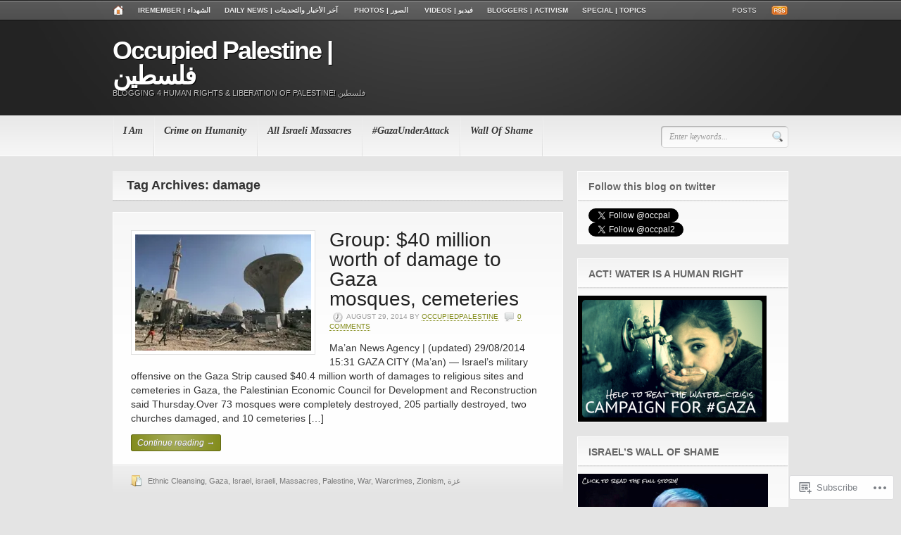

--- FILE ---
content_type: text/html; charset=UTF-8
request_url: https://occupiedpalestine.wordpress.com/tag/damage/
body_size: 52063
content:
<!DOCTYPE html PUBLIC "-//W3C//DTD XHTML 1.0 Transitional//EN" "http://www.w3.org/TR/xhtml1/DTD/xhtml1-transitional.dtd">
<html xmlns="http://www.w3.org/1999/xhtml" lang="en" xml:lang="en">
<head profile="http://gmpg.org/xfn/11">

<meta http-equiv="Content-Type" content="text/html; charset=UTF-8" />
<title>Occupied Palestine | فلسطين | Tag Archive | damage</title>
<link rel="pingback" href="https://occupiedpalestine.wordpress.com/xmlrpc.php" />

<!--[if IE 6]>
<script type="text/javascript" src="https://s0.wp.com/wp-content/themes/premium/headlines/includes/js/pngfix.js?m=1314309562i"></script>
<script type="text/javascript" src="https://s0.wp.com/wp-content/themes/premium/headlines/includes/js/menu.js?m=1314309562i"></script>
<![endif]-->

<meta name='robots' content='max-image-preview:large' />
<meta name="google-site-verification" content="97SksuVsZYZstBuVD4bhGNL_ywDLYl8W_OLFcAbMVHE" />
<meta name="msvalidate.01" content="7F46F7ADB2ED440E7AD203D9E617383A" />
<link rel='dns-prefetch' href='//s0.wp.com' />
<link rel="alternate" type="application/rss+xml" title="Occupied Palestine | فلسطين &raquo; Feed" href="https://occupiedpalestine.wordpress.com/feed/" />
<link rel="alternate" type="application/rss+xml" title="Occupied Palestine | فلسطين &raquo; Comments Feed" href="https://occupiedpalestine.wordpress.com/comments/feed/" />
<link rel="alternate" type="application/rss+xml" title="Occupied Palestine | فلسطين &raquo; damage Tag Feed" href="https://occupiedpalestine.wordpress.com/tag/damage/feed/" />
	<script type="text/javascript">
		/* <![CDATA[ */
		function addLoadEvent(func) {
			var oldonload = window.onload;
			if (typeof window.onload != 'function') {
				window.onload = func;
			} else {
				window.onload = function () {
					oldonload();
					func();
				}
			}
		}
		/* ]]> */
	</script>
	<link crossorigin='anonymous' rel='stylesheet' id='all-css-0-1' href='/wp-content/mu-plugins/likes/jetpack-likes.css?m=1743883414i&cssminify=yes' type='text/css' media='all' />
<style id='wp-emoji-styles-inline-css'>

	img.wp-smiley, img.emoji {
		display: inline !important;
		border: none !important;
		box-shadow: none !important;
		height: 1em !important;
		width: 1em !important;
		margin: 0 0.07em !important;
		vertical-align: -0.1em !important;
		background: none !important;
		padding: 0 !important;
	}
/*# sourceURL=wp-emoji-styles-inline-css */
</style>
<link crossorigin='anonymous' rel='stylesheet' id='all-css-2-1' href='/wp-content/plugins/gutenberg-core/v22.2.0/build/styles/block-library/style.css?m=1764855221i&cssminify=yes' type='text/css' media='all' />
<style id='wp-block-library-inline-css'>
.has-text-align-justify {
	text-align:justify;
}
.has-text-align-justify{text-align:justify;}

/*# sourceURL=wp-block-library-inline-css */
</style><style id='global-styles-inline-css'>
:root{--wp--preset--aspect-ratio--square: 1;--wp--preset--aspect-ratio--4-3: 4/3;--wp--preset--aspect-ratio--3-4: 3/4;--wp--preset--aspect-ratio--3-2: 3/2;--wp--preset--aspect-ratio--2-3: 2/3;--wp--preset--aspect-ratio--16-9: 16/9;--wp--preset--aspect-ratio--9-16: 9/16;--wp--preset--color--black: #000000;--wp--preset--color--cyan-bluish-gray: #abb8c3;--wp--preset--color--white: #ffffff;--wp--preset--color--pale-pink: #f78da7;--wp--preset--color--vivid-red: #cf2e2e;--wp--preset--color--luminous-vivid-orange: #ff6900;--wp--preset--color--luminous-vivid-amber: #fcb900;--wp--preset--color--light-green-cyan: #7bdcb5;--wp--preset--color--vivid-green-cyan: #00d084;--wp--preset--color--pale-cyan-blue: #8ed1fc;--wp--preset--color--vivid-cyan-blue: #0693e3;--wp--preset--color--vivid-purple: #9b51e0;--wp--preset--gradient--vivid-cyan-blue-to-vivid-purple: linear-gradient(135deg,rgb(6,147,227) 0%,rgb(155,81,224) 100%);--wp--preset--gradient--light-green-cyan-to-vivid-green-cyan: linear-gradient(135deg,rgb(122,220,180) 0%,rgb(0,208,130) 100%);--wp--preset--gradient--luminous-vivid-amber-to-luminous-vivid-orange: linear-gradient(135deg,rgb(252,185,0) 0%,rgb(255,105,0) 100%);--wp--preset--gradient--luminous-vivid-orange-to-vivid-red: linear-gradient(135deg,rgb(255,105,0) 0%,rgb(207,46,46) 100%);--wp--preset--gradient--very-light-gray-to-cyan-bluish-gray: linear-gradient(135deg,rgb(238,238,238) 0%,rgb(169,184,195) 100%);--wp--preset--gradient--cool-to-warm-spectrum: linear-gradient(135deg,rgb(74,234,220) 0%,rgb(151,120,209) 20%,rgb(207,42,186) 40%,rgb(238,44,130) 60%,rgb(251,105,98) 80%,rgb(254,248,76) 100%);--wp--preset--gradient--blush-light-purple: linear-gradient(135deg,rgb(255,206,236) 0%,rgb(152,150,240) 100%);--wp--preset--gradient--blush-bordeaux: linear-gradient(135deg,rgb(254,205,165) 0%,rgb(254,45,45) 50%,rgb(107,0,62) 100%);--wp--preset--gradient--luminous-dusk: linear-gradient(135deg,rgb(255,203,112) 0%,rgb(199,81,192) 50%,rgb(65,88,208) 100%);--wp--preset--gradient--pale-ocean: linear-gradient(135deg,rgb(255,245,203) 0%,rgb(182,227,212) 50%,rgb(51,167,181) 100%);--wp--preset--gradient--electric-grass: linear-gradient(135deg,rgb(202,248,128) 0%,rgb(113,206,126) 100%);--wp--preset--gradient--midnight: linear-gradient(135deg,rgb(2,3,129) 0%,rgb(40,116,252) 100%);--wp--preset--font-size--small: 13px;--wp--preset--font-size--medium: 20px;--wp--preset--font-size--large: 36px;--wp--preset--font-size--x-large: 42px;--wp--preset--font-family--albert-sans: 'Albert Sans', sans-serif;--wp--preset--font-family--alegreya: Alegreya, serif;--wp--preset--font-family--arvo: Arvo, serif;--wp--preset--font-family--bodoni-moda: 'Bodoni Moda', serif;--wp--preset--font-family--bricolage-grotesque: 'Bricolage Grotesque', sans-serif;--wp--preset--font-family--cabin: Cabin, sans-serif;--wp--preset--font-family--chivo: Chivo, sans-serif;--wp--preset--font-family--commissioner: Commissioner, sans-serif;--wp--preset--font-family--cormorant: Cormorant, serif;--wp--preset--font-family--courier-prime: 'Courier Prime', monospace;--wp--preset--font-family--crimson-pro: 'Crimson Pro', serif;--wp--preset--font-family--dm-mono: 'DM Mono', monospace;--wp--preset--font-family--dm-sans: 'DM Sans', sans-serif;--wp--preset--font-family--dm-serif-display: 'DM Serif Display', serif;--wp--preset--font-family--domine: Domine, serif;--wp--preset--font-family--eb-garamond: 'EB Garamond', serif;--wp--preset--font-family--epilogue: Epilogue, sans-serif;--wp--preset--font-family--fahkwang: Fahkwang, sans-serif;--wp--preset--font-family--figtree: Figtree, sans-serif;--wp--preset--font-family--fira-sans: 'Fira Sans', sans-serif;--wp--preset--font-family--fjalla-one: 'Fjalla One', sans-serif;--wp--preset--font-family--fraunces: Fraunces, serif;--wp--preset--font-family--gabarito: Gabarito, system-ui;--wp--preset--font-family--ibm-plex-mono: 'IBM Plex Mono', monospace;--wp--preset--font-family--ibm-plex-sans: 'IBM Plex Sans', sans-serif;--wp--preset--font-family--ibarra-real-nova: 'Ibarra Real Nova', serif;--wp--preset--font-family--instrument-serif: 'Instrument Serif', serif;--wp--preset--font-family--inter: Inter, sans-serif;--wp--preset--font-family--josefin-sans: 'Josefin Sans', sans-serif;--wp--preset--font-family--jost: Jost, sans-serif;--wp--preset--font-family--libre-baskerville: 'Libre Baskerville', serif;--wp--preset--font-family--libre-franklin: 'Libre Franklin', sans-serif;--wp--preset--font-family--literata: Literata, serif;--wp--preset--font-family--lora: Lora, serif;--wp--preset--font-family--merriweather: Merriweather, serif;--wp--preset--font-family--montserrat: Montserrat, sans-serif;--wp--preset--font-family--newsreader: Newsreader, serif;--wp--preset--font-family--noto-sans-mono: 'Noto Sans Mono', sans-serif;--wp--preset--font-family--nunito: Nunito, sans-serif;--wp--preset--font-family--open-sans: 'Open Sans', sans-serif;--wp--preset--font-family--overpass: Overpass, sans-serif;--wp--preset--font-family--pt-serif: 'PT Serif', serif;--wp--preset--font-family--petrona: Petrona, serif;--wp--preset--font-family--piazzolla: Piazzolla, serif;--wp--preset--font-family--playfair-display: 'Playfair Display', serif;--wp--preset--font-family--plus-jakarta-sans: 'Plus Jakarta Sans', sans-serif;--wp--preset--font-family--poppins: Poppins, sans-serif;--wp--preset--font-family--raleway: Raleway, sans-serif;--wp--preset--font-family--roboto: Roboto, sans-serif;--wp--preset--font-family--roboto-slab: 'Roboto Slab', serif;--wp--preset--font-family--rubik: Rubik, sans-serif;--wp--preset--font-family--rufina: Rufina, serif;--wp--preset--font-family--sora: Sora, sans-serif;--wp--preset--font-family--source-sans-3: 'Source Sans 3', sans-serif;--wp--preset--font-family--source-serif-4: 'Source Serif 4', serif;--wp--preset--font-family--space-mono: 'Space Mono', monospace;--wp--preset--font-family--syne: Syne, sans-serif;--wp--preset--font-family--texturina: Texturina, serif;--wp--preset--font-family--urbanist: Urbanist, sans-serif;--wp--preset--font-family--work-sans: 'Work Sans', sans-serif;--wp--preset--spacing--20: 0.44rem;--wp--preset--spacing--30: 0.67rem;--wp--preset--spacing--40: 1rem;--wp--preset--spacing--50: 1.5rem;--wp--preset--spacing--60: 2.25rem;--wp--preset--spacing--70: 3.38rem;--wp--preset--spacing--80: 5.06rem;--wp--preset--shadow--natural: 6px 6px 9px rgba(0, 0, 0, 0.2);--wp--preset--shadow--deep: 12px 12px 50px rgba(0, 0, 0, 0.4);--wp--preset--shadow--sharp: 6px 6px 0px rgba(0, 0, 0, 0.2);--wp--preset--shadow--outlined: 6px 6px 0px -3px rgb(255, 255, 255), 6px 6px rgb(0, 0, 0);--wp--preset--shadow--crisp: 6px 6px 0px rgb(0, 0, 0);}:where(.is-layout-flex){gap: 0.5em;}:where(.is-layout-grid){gap: 0.5em;}body .is-layout-flex{display: flex;}.is-layout-flex{flex-wrap: wrap;align-items: center;}.is-layout-flex > :is(*, div){margin: 0;}body .is-layout-grid{display: grid;}.is-layout-grid > :is(*, div){margin: 0;}:where(.wp-block-columns.is-layout-flex){gap: 2em;}:where(.wp-block-columns.is-layout-grid){gap: 2em;}:where(.wp-block-post-template.is-layout-flex){gap: 1.25em;}:where(.wp-block-post-template.is-layout-grid){gap: 1.25em;}.has-black-color{color: var(--wp--preset--color--black) !important;}.has-cyan-bluish-gray-color{color: var(--wp--preset--color--cyan-bluish-gray) !important;}.has-white-color{color: var(--wp--preset--color--white) !important;}.has-pale-pink-color{color: var(--wp--preset--color--pale-pink) !important;}.has-vivid-red-color{color: var(--wp--preset--color--vivid-red) !important;}.has-luminous-vivid-orange-color{color: var(--wp--preset--color--luminous-vivid-orange) !important;}.has-luminous-vivid-amber-color{color: var(--wp--preset--color--luminous-vivid-amber) !important;}.has-light-green-cyan-color{color: var(--wp--preset--color--light-green-cyan) !important;}.has-vivid-green-cyan-color{color: var(--wp--preset--color--vivid-green-cyan) !important;}.has-pale-cyan-blue-color{color: var(--wp--preset--color--pale-cyan-blue) !important;}.has-vivid-cyan-blue-color{color: var(--wp--preset--color--vivid-cyan-blue) !important;}.has-vivid-purple-color{color: var(--wp--preset--color--vivid-purple) !important;}.has-black-background-color{background-color: var(--wp--preset--color--black) !important;}.has-cyan-bluish-gray-background-color{background-color: var(--wp--preset--color--cyan-bluish-gray) !important;}.has-white-background-color{background-color: var(--wp--preset--color--white) !important;}.has-pale-pink-background-color{background-color: var(--wp--preset--color--pale-pink) !important;}.has-vivid-red-background-color{background-color: var(--wp--preset--color--vivid-red) !important;}.has-luminous-vivid-orange-background-color{background-color: var(--wp--preset--color--luminous-vivid-orange) !important;}.has-luminous-vivid-amber-background-color{background-color: var(--wp--preset--color--luminous-vivid-amber) !important;}.has-light-green-cyan-background-color{background-color: var(--wp--preset--color--light-green-cyan) !important;}.has-vivid-green-cyan-background-color{background-color: var(--wp--preset--color--vivid-green-cyan) !important;}.has-pale-cyan-blue-background-color{background-color: var(--wp--preset--color--pale-cyan-blue) !important;}.has-vivid-cyan-blue-background-color{background-color: var(--wp--preset--color--vivid-cyan-blue) !important;}.has-vivid-purple-background-color{background-color: var(--wp--preset--color--vivid-purple) !important;}.has-black-border-color{border-color: var(--wp--preset--color--black) !important;}.has-cyan-bluish-gray-border-color{border-color: var(--wp--preset--color--cyan-bluish-gray) !important;}.has-white-border-color{border-color: var(--wp--preset--color--white) !important;}.has-pale-pink-border-color{border-color: var(--wp--preset--color--pale-pink) !important;}.has-vivid-red-border-color{border-color: var(--wp--preset--color--vivid-red) !important;}.has-luminous-vivid-orange-border-color{border-color: var(--wp--preset--color--luminous-vivid-orange) !important;}.has-luminous-vivid-amber-border-color{border-color: var(--wp--preset--color--luminous-vivid-amber) !important;}.has-light-green-cyan-border-color{border-color: var(--wp--preset--color--light-green-cyan) !important;}.has-vivid-green-cyan-border-color{border-color: var(--wp--preset--color--vivid-green-cyan) !important;}.has-pale-cyan-blue-border-color{border-color: var(--wp--preset--color--pale-cyan-blue) !important;}.has-vivid-cyan-blue-border-color{border-color: var(--wp--preset--color--vivid-cyan-blue) !important;}.has-vivid-purple-border-color{border-color: var(--wp--preset--color--vivid-purple) !important;}.has-vivid-cyan-blue-to-vivid-purple-gradient-background{background: var(--wp--preset--gradient--vivid-cyan-blue-to-vivid-purple) !important;}.has-light-green-cyan-to-vivid-green-cyan-gradient-background{background: var(--wp--preset--gradient--light-green-cyan-to-vivid-green-cyan) !important;}.has-luminous-vivid-amber-to-luminous-vivid-orange-gradient-background{background: var(--wp--preset--gradient--luminous-vivid-amber-to-luminous-vivid-orange) !important;}.has-luminous-vivid-orange-to-vivid-red-gradient-background{background: var(--wp--preset--gradient--luminous-vivid-orange-to-vivid-red) !important;}.has-very-light-gray-to-cyan-bluish-gray-gradient-background{background: var(--wp--preset--gradient--very-light-gray-to-cyan-bluish-gray) !important;}.has-cool-to-warm-spectrum-gradient-background{background: var(--wp--preset--gradient--cool-to-warm-spectrum) !important;}.has-blush-light-purple-gradient-background{background: var(--wp--preset--gradient--blush-light-purple) !important;}.has-blush-bordeaux-gradient-background{background: var(--wp--preset--gradient--blush-bordeaux) !important;}.has-luminous-dusk-gradient-background{background: var(--wp--preset--gradient--luminous-dusk) !important;}.has-pale-ocean-gradient-background{background: var(--wp--preset--gradient--pale-ocean) !important;}.has-electric-grass-gradient-background{background: var(--wp--preset--gradient--electric-grass) !important;}.has-midnight-gradient-background{background: var(--wp--preset--gradient--midnight) !important;}.has-small-font-size{font-size: var(--wp--preset--font-size--small) !important;}.has-medium-font-size{font-size: var(--wp--preset--font-size--medium) !important;}.has-large-font-size{font-size: var(--wp--preset--font-size--large) !important;}.has-x-large-font-size{font-size: var(--wp--preset--font-size--x-large) !important;}.has-albert-sans-font-family{font-family: var(--wp--preset--font-family--albert-sans) !important;}.has-alegreya-font-family{font-family: var(--wp--preset--font-family--alegreya) !important;}.has-arvo-font-family{font-family: var(--wp--preset--font-family--arvo) !important;}.has-bodoni-moda-font-family{font-family: var(--wp--preset--font-family--bodoni-moda) !important;}.has-bricolage-grotesque-font-family{font-family: var(--wp--preset--font-family--bricolage-grotesque) !important;}.has-cabin-font-family{font-family: var(--wp--preset--font-family--cabin) !important;}.has-chivo-font-family{font-family: var(--wp--preset--font-family--chivo) !important;}.has-commissioner-font-family{font-family: var(--wp--preset--font-family--commissioner) !important;}.has-cormorant-font-family{font-family: var(--wp--preset--font-family--cormorant) !important;}.has-courier-prime-font-family{font-family: var(--wp--preset--font-family--courier-prime) !important;}.has-crimson-pro-font-family{font-family: var(--wp--preset--font-family--crimson-pro) !important;}.has-dm-mono-font-family{font-family: var(--wp--preset--font-family--dm-mono) !important;}.has-dm-sans-font-family{font-family: var(--wp--preset--font-family--dm-sans) !important;}.has-dm-serif-display-font-family{font-family: var(--wp--preset--font-family--dm-serif-display) !important;}.has-domine-font-family{font-family: var(--wp--preset--font-family--domine) !important;}.has-eb-garamond-font-family{font-family: var(--wp--preset--font-family--eb-garamond) !important;}.has-epilogue-font-family{font-family: var(--wp--preset--font-family--epilogue) !important;}.has-fahkwang-font-family{font-family: var(--wp--preset--font-family--fahkwang) !important;}.has-figtree-font-family{font-family: var(--wp--preset--font-family--figtree) !important;}.has-fira-sans-font-family{font-family: var(--wp--preset--font-family--fira-sans) !important;}.has-fjalla-one-font-family{font-family: var(--wp--preset--font-family--fjalla-one) !important;}.has-fraunces-font-family{font-family: var(--wp--preset--font-family--fraunces) !important;}.has-gabarito-font-family{font-family: var(--wp--preset--font-family--gabarito) !important;}.has-ibm-plex-mono-font-family{font-family: var(--wp--preset--font-family--ibm-plex-mono) !important;}.has-ibm-plex-sans-font-family{font-family: var(--wp--preset--font-family--ibm-plex-sans) !important;}.has-ibarra-real-nova-font-family{font-family: var(--wp--preset--font-family--ibarra-real-nova) !important;}.has-instrument-serif-font-family{font-family: var(--wp--preset--font-family--instrument-serif) !important;}.has-inter-font-family{font-family: var(--wp--preset--font-family--inter) !important;}.has-josefin-sans-font-family{font-family: var(--wp--preset--font-family--josefin-sans) !important;}.has-jost-font-family{font-family: var(--wp--preset--font-family--jost) !important;}.has-libre-baskerville-font-family{font-family: var(--wp--preset--font-family--libre-baskerville) !important;}.has-libre-franklin-font-family{font-family: var(--wp--preset--font-family--libre-franklin) !important;}.has-literata-font-family{font-family: var(--wp--preset--font-family--literata) !important;}.has-lora-font-family{font-family: var(--wp--preset--font-family--lora) !important;}.has-merriweather-font-family{font-family: var(--wp--preset--font-family--merriweather) !important;}.has-montserrat-font-family{font-family: var(--wp--preset--font-family--montserrat) !important;}.has-newsreader-font-family{font-family: var(--wp--preset--font-family--newsreader) !important;}.has-noto-sans-mono-font-family{font-family: var(--wp--preset--font-family--noto-sans-mono) !important;}.has-nunito-font-family{font-family: var(--wp--preset--font-family--nunito) !important;}.has-open-sans-font-family{font-family: var(--wp--preset--font-family--open-sans) !important;}.has-overpass-font-family{font-family: var(--wp--preset--font-family--overpass) !important;}.has-pt-serif-font-family{font-family: var(--wp--preset--font-family--pt-serif) !important;}.has-petrona-font-family{font-family: var(--wp--preset--font-family--petrona) !important;}.has-piazzolla-font-family{font-family: var(--wp--preset--font-family--piazzolla) !important;}.has-playfair-display-font-family{font-family: var(--wp--preset--font-family--playfair-display) !important;}.has-plus-jakarta-sans-font-family{font-family: var(--wp--preset--font-family--plus-jakarta-sans) !important;}.has-poppins-font-family{font-family: var(--wp--preset--font-family--poppins) !important;}.has-raleway-font-family{font-family: var(--wp--preset--font-family--raleway) !important;}.has-roboto-font-family{font-family: var(--wp--preset--font-family--roboto) !important;}.has-roboto-slab-font-family{font-family: var(--wp--preset--font-family--roboto-slab) !important;}.has-rubik-font-family{font-family: var(--wp--preset--font-family--rubik) !important;}.has-rufina-font-family{font-family: var(--wp--preset--font-family--rufina) !important;}.has-sora-font-family{font-family: var(--wp--preset--font-family--sora) !important;}.has-source-sans-3-font-family{font-family: var(--wp--preset--font-family--source-sans-3) !important;}.has-source-serif-4-font-family{font-family: var(--wp--preset--font-family--source-serif-4) !important;}.has-space-mono-font-family{font-family: var(--wp--preset--font-family--space-mono) !important;}.has-syne-font-family{font-family: var(--wp--preset--font-family--syne) !important;}.has-texturina-font-family{font-family: var(--wp--preset--font-family--texturina) !important;}.has-urbanist-font-family{font-family: var(--wp--preset--font-family--urbanist) !important;}.has-work-sans-font-family{font-family: var(--wp--preset--font-family--work-sans) !important;}
/*# sourceURL=global-styles-inline-css */
</style>

<style id='classic-theme-styles-inline-css'>
/*! This file is auto-generated */
.wp-block-button__link{color:#fff;background-color:#32373c;border-radius:9999px;box-shadow:none;text-decoration:none;padding:calc(.667em + 2px) calc(1.333em + 2px);font-size:1.125em}.wp-block-file__button{background:#32373c;color:#fff;text-decoration:none}
/*# sourceURL=/wp-includes/css/classic-themes.min.css */
</style>
<link crossorigin='anonymous' rel='stylesheet' id='all-css-4-1' href='/_static/??-eJx9kNEOgjAMRX/IrhkaxQfjt8DWwHQbCy2if+8MiiZEXpqmOefepDgmMF0UioLJD42LjKarfWeujIXSpdLALiRP0NNN7dA6lpkAlocnZZg3+BMUBvhm9ZTvIVXyIgJZV5GnkLE1bXS2Ick6f3YQuq8rKddAXaeemCHP4IYA0uYuXnjTGd8UtlRZ7yJNhTmAllV/lfkH53DS+1KX26I4Hi5PWp2Aig==&cssminify=yes' type='text/css' media='all' />
<style id='jetpack_facebook_likebox-inline-css'>
.widget_facebook_likebox {
	overflow: hidden;
}

/*# sourceURL=/wp-content/mu-plugins/jetpack-plugin/moon/modules/widgets/facebook-likebox/style.css */
</style>
<link crossorigin='anonymous' rel='stylesheet' id='all-css-10-1' href='/_static/??-eJzTLy/QTc7PK0nNK9HPLdUtyClNz8wr1i9KTcrJTwcy0/WTi5G5ekCujj52Temp+bo5+cmJJZn5eSgc3bScxMwikFb7XFtDE1NLExMLc0OTLACohS2q&cssminify=yes' type='text/css' media='all' />
<style id='jetpack-global-styles-frontend-style-inline-css'>
:root { --font-headings: unset; --font-base: unset; --font-headings-default: -apple-system,BlinkMacSystemFont,"Segoe UI",Roboto,Oxygen-Sans,Ubuntu,Cantarell,"Helvetica Neue",sans-serif; --font-base-default: -apple-system,BlinkMacSystemFont,"Segoe UI",Roboto,Oxygen-Sans,Ubuntu,Cantarell,"Helvetica Neue",sans-serif;}
/*# sourceURL=jetpack-global-styles-frontend-style-inline-css */
</style>
<link crossorigin='anonymous' rel='stylesheet' id='all-css-12-1' href='/_static/??-eJyNjcEKwjAQRH/IuFRT6kX8FNkmS5K6yQY3Qfx7bfEiXrwM82B4A49qnJRGpUHupnIPqSgs1Cq624chi6zhO5OCRryTR++fW00l7J3qDv43XVNxoOISsmEJol/wY2uR8vs3WggsM/I6uOTzMI3Hw8lOg11eUT1JKA==&cssminify=yes' type='text/css' media='all' />
<script type="text/javascript" id="wpcom-actionbar-placeholder-js-extra">
/* <![CDATA[ */
var actionbardata = {"siteID":"16315371","postID":"0","siteURL":"https://occupiedpalestine.wordpress.com","xhrURL":"https://occupiedpalestine.wordpress.com/wp-admin/admin-ajax.php","nonce":"199f90c4eb","isLoggedIn":"","statusMessage":"","subsEmailDefault":"instantly","proxyScriptUrl":"https://s0.wp.com/wp-content/js/wpcom-proxy-request.js?m=1513050504i&amp;ver=20211021","i18n":{"followedText":"New posts from this site will now appear in your \u003Ca href=\"https://wordpress.com/reader\"\u003EReader\u003C/a\u003E","foldBar":"Collapse this bar","unfoldBar":"Expand this bar","shortLinkCopied":"Shortlink copied to clipboard."}};
//# sourceURL=wpcom-actionbar-placeholder-js-extra
/* ]]> */
</script>
<script type="text/javascript" id="jetpack-mu-wpcom-settings-js-before">
/* <![CDATA[ */
var JETPACK_MU_WPCOM_SETTINGS = {"assetsUrl":"https://s0.wp.com/wp-content/mu-plugins/jetpack-mu-wpcom-plugin/moon/jetpack_vendor/automattic/jetpack-mu-wpcom/src/build/"};
//# sourceURL=jetpack-mu-wpcom-settings-js-before
/* ]]> */
</script>
<script crossorigin='anonymous' type='text/javascript'  src='/_static/??-eJydjV0OwiAQhC8kpWr8ezAewgMYLGtZAgsukNrbi4kmfTPhaZKZ+WbkFMUQKANlaZNkl0Xk8Jo7m1ayZkiDKxrSJ7TPAjx/pfNIf0vC48gqw7L8e8sGfEUig8fipQGlHVJ1lmsjELByTWwqEfiByTTRUwi3rO6pCXYhRNBXhxq4Dlz8eX3Y9Lttvz+e7Bs1B4th'></script>
<script type="text/javascript" id="rlt-proxy-js-after">
/* <![CDATA[ */
	rltInitialize( {"token":null,"iframeOrigins":["https:\/\/widgets.wp.com"]} );
//# sourceURL=rlt-proxy-js-after
/* ]]> */
</script>
<link rel="EditURI" type="application/rsd+xml" title="RSD" href="https://occupiedpalestine.wordpress.com/xmlrpc.php?rsd" />
<meta name="generator" content="WordPress.com" />

<!-- Jetpack Open Graph Tags -->
<meta property="og:type" content="website" />
<meta property="og:title" content="damage &#8211; Occupied Palestine | فلسطين" />
<meta property="og:url" content="https://occupiedpalestine.wordpress.com/tag/damage/" />
<meta property="og:site_name" content="Occupied Palestine | فلسطين" />
<meta property="og:image" content="https://secure.gravatar.com/blavatar/dbbee1aa7e26de5ecba514007789cb5b4c2f5bad048577780c409b03bade9c10?s=200&#038;ts=1769091542" />
<meta property="og:image:width" content="200" />
<meta property="og:image:height" content="200" />
<meta property="og:image:alt" content="" />
<meta property="og:locale" content="en_US" />
<meta property="fb:app_id" content="249643311490" />
<meta name="twitter:creator" content="@occpal" />
<meta name="twitter:site" content="@occpal" />

<!-- End Jetpack Open Graph Tags -->
<link rel="shortcut icon" type="image/x-icon" href="https://secure.gravatar.com/blavatar/dbbee1aa7e26de5ecba514007789cb5b4c2f5bad048577780c409b03bade9c10?s=32" sizes="16x16" />
<link rel="icon" type="image/x-icon" href="https://secure.gravatar.com/blavatar/dbbee1aa7e26de5ecba514007789cb5b4c2f5bad048577780c409b03bade9c10?s=32" sizes="16x16" />
<link rel="apple-touch-icon" href="https://secure.gravatar.com/blavatar/dbbee1aa7e26de5ecba514007789cb5b4c2f5bad048577780c409b03bade9c10?s=114" />
<link rel='openid.server' href='https://occupiedpalestine.wordpress.com/?openidserver=1' />
<link rel='openid.delegate' href='https://occupiedpalestine.wordpress.com/' />
<link rel="search" type="application/opensearchdescription+xml" href="https://occupiedpalestine.wordpress.com/osd.xml" title="Occupied Palestine &#124; فلسطين" />
<link rel="search" type="application/opensearchdescription+xml" href="https://s1.wp.com/opensearch.xml" title="WordPress.com" />
<meta name="generator" content="Headlines 1.2.25" />
<meta name="generator" content="WooFramework 1.0.2-wpcom" />
<link href="https://s0.wp.com/wp-content/themes/premium/headlines/styles/default.css?m=1314306840i" rel="stylesheet" type="text/css" />
<link href="https://s0.wp.com/wp-content/themes/premium/headlines/custom.css?m=1314306652i" rel="stylesheet" type="text/css" />
<style type="text/css">#secnav a { line-height:16px; padding:13px 15px; }</style>

<!--[if lte IE 7]>
<script type="text/javascript">
jQuery(function() {
	var zIndexNumber = 1000;
	jQuery('div').each(function() {
		jQuery(this).css('zIndex', zIndexNumber);
		zIndexNumber -= 1;
	});
});
</script>
<![endif]-->

<script type="text/javascript">
jQuery(document).ready(function(){
	jQuery("#loopedSlider").loopedSlider({
			autoStart: 4000,
		slidespeed: 600			});

	
		var maxHeight = 0;
		var containerHeight = parseInt( jQuery('#loopedSlider .container').css( 'height' ) );

		jQuery( '#loopedSlider .slide' ).each ( function () {

			var currentSlideHeight = parseInt( jQuery(this).css('height') );

			if ( ( maxHeight < currentSlideHeight ) && currentSlideHeight > 0 ) {

				maxHeight = currentSlideHeight;

			} // End IF Statement

		});

		if ( maxHeight > 0 && containerHeight > 0 && containerHeight > maxHeight ) {

			maxHeight = containerHeight;

		} // End IF Statement

		if ( containerHeight < maxHeight ) {

			containerHeight = maxHeight;

			jQuery( '#loopedSlider .container' ).css( 'height', containerHeight );

		} // End IF Statement

		if ( maxHeight > 0 ) {

			jQuery( '#loopedSlider .slide' ).each ( function () {

				jQuery(this).css( 'height', maxHeight );

			});

		} // End IF Statement

	});
</script>

<link crossorigin='anonymous' rel='stylesheet' id='all-css-4-3' href='/_static/??-eJyljtsKwjAQRH/IdKlFiw/ip0ibLmXbJLtkE4J/b7Fe8M3L28xwOAwUMZZDwpDAZyMujxQUJkzS2fnewTMHOFOw0Du2s4IWEoyVVd3A5wbPQ3aoYLvIWdE9ocfwrXC9lMkNoLlXG0kS8QK/tcpT+PVqoWHEpJBYjLAuSdPF4b+6wnGQiKo3qVnnl/rkj3W7aw7tvqm30xWWVJ/4&cssminify=yes' type='text/css' media='all' />
</head>
<body class="archive tag tag-damage tag-180360 wp-theme-premiumheadlines customizer-styles-applied chrome jetpack-reblog-enabled">

<div id="container">

	<div id="top">
	
		<div id="page-nav">
    <div class="col-full">
        <div class="home-icon"><a href="https://occupiedpalestine.wordpress.com/"><img src="https://s0.wp.com/wp-content/themes/premium/headlines/images/ico-home.png?m=1391150138i" class="ico-home" alt="Home" /></a></div>

		        <ul id="nav" class="fl">

            <li class="page_item page-item-11165"><a href="https://occupiedpalestine.wordpress.com/irememberthevictims/"><strong>iRemember | الشهداء</strong></a></li>
<li class="page_item page-item-2619"><a href="https://occupiedpalestine.wordpress.com/all-today-s-news-overvieuws/"><strong>Daily News | آخر الأخبار والتحديثات&nbsp;</strong></a></li>
<li class="page_item page-item-14797"><a href="https://occupiedpalestine.wordpress.com/images-%d8%a7%d9%84%d8%b5%d9%88%d8%b1/"><strong>Photos | الصور&nbsp;</strong></a></li>
<li class="page_item page-item-6278"><a href="https://occupiedpalestine.wordpress.com/video/"><strong>Videos | فيديو</strong></a></li>
<li class="page_item page-item-2"><a href="https://occupiedpalestine.wordpress.com/about/"><strong>BLOGGERS | ACTIVISM</strong></a></li>
<li class="page_item page-item-18603 page_item_has_children"><a href="https://occupiedpalestine.wordpress.com/special-topics/"><strong>SPECIAL | TOPICS</strong></a>
<ul class='children'>
	<li class="page_item page-item-29108"><a href="https://occupiedpalestine.wordpress.com/special-topics/aipac/">▶ AIPAC 101</a></li>
	<li class="page_item page-item-66707"><a href="https://occupiedpalestine.wordpress.com/special-topics/%e2%99%bb-all-attacks-on-palestine-%e2%96%b6-overview/">▶ ALL ISRAELI&nbsp;ATTACKS</a></li>
	<li class="page_item page-item-123458"><a href="https://occupiedpalestine.wordpress.com/special-topics/%e2%96%b6-all-massacres/">▶ ALL MASSACRES</a></li>
	<li class="page_item page-item-19836"><a href="https://occupiedpalestine.wordpress.com/special-topics/checkpoints/">▶ CHECKPOINTS 101</a></li>
	<li class="page_item page-item-66692"><a href="https://occupiedpalestine.wordpress.com/special-topics/child-arrests-by-israel-%e2%96%b6-overview/">▶ CHILD ARRESTS, DETENTION AND TORTURE BY&nbsp;ISRAEL</a></li>
	<li class="page_item page-item-18607"><a href="https://occupiedpalestine.wordpress.com/special-topics/children-of-palestine/">▶ CHILDREN OF&nbsp;PALESTINE</a></li>
	<li class="page_item page-item-20250"><a href="https://occupiedpalestine.wordpress.com/special-topics/colonialism-ethnic-cleansing/">▶ ETHNIC CLEANSING</a></li>
	<li class="page_item page-item-20401"><a href="https://occupiedpalestine.wordpress.com/special-topics/flotilla-ii-the-armada/">▶ Flotilla</a></li>
	<li class="page_item page-item-20512"><a href="https://occupiedpalestine.wordpress.com/special-topics/arnas-children/">▶ Juliano Mer&nbsp;Khamis</a></li>
	<li class="page_item page-item-108906"><a href="https://occupiedpalestine.wordpress.com/special-topics/interactive-maps-of-palestine/">▶ MAPS OF&nbsp;PALESTINE</a></li>
	<li class="page_item page-item-107894"><a href="https://occupiedpalestine.wordpress.com/special-topics/gaza-under-attack-in-photos-%d8%a7%d9%84%d8%b5%d9%88%d8%b1/">▶ PHOTOS GAZA UNDER&nbsp;ATTACK</a></li>
	<li class="page_item page-item-123424"><a href="https://occupiedpalestine.wordpress.com/special-topics/photo-reports-%e2%96%b6-weekly-demos-in-palestine/">▶ PHOTOS WEEKLY&nbsp;DEMOS</a></li>
	<li class="page_item page-item-18611"><a href="https://occupiedpalestine.wordpress.com/special-topics/prisoners/">▶ PRISONERS</a></li>
	<li class="page_item page-item-18636"><a href="https://occupiedpalestine.wordpress.com/special-topics/palestinian-refugees/">▶ REFUGEES</a></li>
	<li class="page_item page-item-50944"><a href="https://occupiedpalestine.wordpress.com/special-topics/reports/">▶ REPORTS</a></li>
	<li class="page_item page-item-18654"><a href="https://occupiedpalestine.wordpress.com/special-topics/settler-violence/">▶ SETTLER VIOLENCE</a></li>
	<li class="page_item page-item-22269"><a href="https://occupiedpalestine.wordpress.com/special-topics/the-pied-piper-of-hamelin-is-alive-not-in-germany-but-in-oppressed-silwan-no-legends-this-time/">▶ SILWAN NO LEGEND&nbsp;YET</a></li>
	<li class="page_item page-item-40329"><a href="https://occupiedpalestine.wordpress.com/special-topics/%e2%80%aathe-message/">▶ THE MESSAGE</a></li>
	<li class="page_item page-item-123505"><a href="https://occupiedpalestine.wordpress.com/special-topics/%e2%96%b6-the-web-war-hasbara/">▶ THE WEB WAR |&nbsp;HASBARA</a></li>
	<li class="page_item page-item-123510"><a href="https://occupiedpalestine.wordpress.com/special-topics/%e2%96%b6-worlds-forgotten-ghetto/">▶ WORLD&#8217;S SILENCE</a></li>
</ul>
</li>


        </ul><!-- /#nav1 -->
                <ul class="rss fr">
            <li><a href="https://occupiedpalestine.wordpress.com/feed/"><span>Posts</span></a></li>
        </ul><!-- /.rss -->
    </div><!-- /.col-full -->
</div><!-- /#page-nav -->

        <div id="header" class="col-full">

            <div id="logo">
				                                    <h1 class="site-title"><a href="https://occupiedpalestine.wordpress.com/">Occupied Palestine | فلسطين</a></h1>
                
                    <span class="site-description">Blogging 4 Human Rights &amp; Liberation of Palestine! فلسطين</span>
                            </div><!-- /#logo -->

        </div><!-- /#header -->

        <div id="navigation">

			                        <div id="cat-nav">
                <div class="col-full">
					<ul id="secnav" class="fl"><li id="menu-item-105469" class="menu-item menu-item-type-custom menu-item-object-custom menu-item-has-children menu-item-105469"><a href="https://occupiedpalestine.wordpress.com/2012/03/31/iampalestinian/">I Am<br /><span class="description"></span></a>
<ul class="sub-menu">
	<li id="menu-item-145212" class="menu-item menu-item-type-custom menu-item-object-custom menu-item-145212"><a href="http://t.co/3Ady7xN">A Child in Palestine<br /><span class="description"></span></a></li>
	<li id="menu-item-145213" class="menu-item menu-item-type-custom menu-item-object-custom menu-item-145213"><a href="http://wp.me/p16sn9-ByM">The Slow Death of Gaza<br /><span class="description"></span></a></li>
	<li id="menu-item-107865" class="menu-item menu-item-type-custom menu-item-object-custom menu-item-107865"><a href="https://occupiedpalestine.wordpress.com/special-topics/%E2%99%BB-all-attacks-on-palestine-%E2%96%B6-overview/">Under Israeli Attacks<br /><span class="description"></span></a></li>
	<li id="menu-item-109280" class="menu-item menu-item-type-custom menu-item-object-custom menu-item-109280"><a href="https://occupiedpalestine.wordpress.com/category/hunger-strike-2/">#PalHunger Strike<br /><span class="description"></span></a></li>
	<li id="menu-item-107190" class="menu-item menu-item-type-custom menu-item-object-custom menu-item-107190"><a href="https://occupiedpalestine.wordpress.com/category/settler-violence/">Settler Terrorism<br /><span class="description"></span></a></li>
	<li id="menu-item-142886" class="menu-item menu-item-type-custom menu-item-object-custom menu-item-142886"><a href="https://occupiedpalestine.wordpress.com/tag/syria/">#Syria<br /><span class="description"></span></a></li>
</ul>
</li>
<li id="menu-item-145211" class="menu-item menu-item-type-custom menu-item-object-custom menu-item-145211"><a href="http://wp.me/p16sn9-6xS">Crime on Humanity<br /><span class="description"></span></a></li>
<li id="menu-item-150506" class="menu-item menu-item-type-custom menu-item-object-custom menu-item-150506"><a href="http://wp.me/p16sn9-6r">All Israeli Massacres<br /><span class="description"></span></a></li>
<li id="menu-item-149978" class="menu-item menu-item-type-custom menu-item-object-custom menu-item-149978"><a href="https://occupiedpalestine.wordpress.com/tag/gazaunderattack/">#GazaUnderAttack<br /><span class="description"></span></a></li>
<li id="menu-item-159307" class="menu-item menu-item-type-custom menu-item-object-custom menu-item-159307"><a href="https://occupiedpalestine.wordpress.com/2014/07/31/israel-deserves-a-nobel-prize-but-gets-a-wall-of-shame-israelwallofshame/">Wall Of Shame<br /><span class="description"></span></a></li>
</ul>                                        <div id="search" class="fr">
                        <form method="get" id="searchform" action="https://occupiedpalestine.wordpress.com/">
                            <input type="text" class="field" name="s" id="s"  value="Enter keywords..." onfocus="if (this.value == 'Enter keywords...') {this.value = '';}" onblur="if (this.value == '') {this.value = 'Enter keywords...';}" />
                            <input class="submit btn" type="image" src="https://s0.wp.com/wp-content/themes/premium/headlines/images/ico-search.png?m=1391150138i" value="Go" />
                        </form>
                    </div><!-- /#search -->
                                    </div><!-- /.col-full -->
            </div><!-- /#cat-nav -->
                    </div><!-- /#navigation -->

    </div><!--/#top-->
    <div id="content" class="col-full">
		<div id="main" class="col-left">

		
                        <span class="archive_header">Tag Archives: damage</span>

            
            <div class="fix"></div>

        
            <div class="box">
                    <div id="post-162970" class="post-162970 post type-post status-publish format-standard has-post-thumbnail hentry category-ethnic-cleansing category-gaza-2 category-israel-2 category-israeli category-massacres category-palestine category-war-2 category-warcrimes category-zionism-2 category-4300499 tag-gazaunderattack tag-cemeteries tag-damage tag-gaza tag-gaza-strip tag-gaza-under-attack tag-gaza-under-fire tag-genocide-2 tag-hamas tag-idf tag-international-law tag-iof tag-israel tag-israeli-defense-forces tag-legal-right-of-self-defense tag-liberation-movement tag-massacre tag-military tag-mosques tag-occupation-2 tag-operation-protective-edge tag-palestine-2 tag-resistance tag-right tag-self-defense tag-241151 tag-war tag-warcrimes-2 tag-zionism tag-255122299 tag-24792027 tag-9536577 tag-52785 tag-14389783 tag-15828346 tag-255122301 tag-3022156 tag-2104750 tag-891466 tag-56777401 tag-1968235 tag-1046509 tag-4300499">

						<img width="250" height="166" src="https://occupiedpalestine.wordpress.com/wp-content/uploads/2014/08/294485_345x230.jpg?w=250" class="thumbnail alignleft wp-post-image" alt="" decoding="async" srcset="https://occupiedpalestine.wordpress.com/wp-content/uploads/2014/08/294485_345x230.jpg?w=250 250w, https://occupiedpalestine.wordpress.com/wp-content/uploads/2014/08/294485_345x230.jpg 345w" sizes="(max-width: 250px) 100vw, 250px" data-attachment-id="162971" data-permalink="https://occupiedpalestine.wordpress.com/2014/08/29/group-40-million-worth-of-damage-to-gaza-mosques-cemeteries/294485_345x230/" data-orig-file="https://occupiedpalestine.wordpress.com/wp-content/uploads/2014/08/294485_345x230.jpg" data-orig-size="345,229" data-comments-opened="0" data-image-meta="{&quot;aperture&quot;:&quot;0&quot;,&quot;credit&quot;:&quot;&quot;,&quot;camera&quot;:&quot;&quot;,&quot;caption&quot;:&quot;&quot;,&quot;created_timestamp&quot;:&quot;0&quot;,&quot;copyright&quot;:&quot;&quot;,&quot;focal_length&quot;:&quot;0&quot;,&quot;iso&quot;:&quot;0&quot;,&quot;shutter_speed&quot;:&quot;0&quot;,&quot;title&quot;:&quot;&quot;,&quot;orientation&quot;:&quot;0&quot;}" data-image-title="294485_345x230" data-image-description="" data-image-caption="" data-medium-file="https://occupiedpalestine.wordpress.com/wp-content/uploads/2014/08/294485_345x230.jpg?w=345" data-large-file="https://occupiedpalestine.wordpress.com/wp-content/uploads/2014/08/294485_345x230.jpg?w=345" />                        <h2 class="title"><a href="https://occupiedpalestine.wordpress.com/2014/08/29/group-40-million-worth-of-damage-to-gaza-mosques-cemeteries/" rel="bookmark" title="Group: $40 million worth of damage to Gaza mosques,&nbsp;cemeteries">Group: $40 million worth of damage to Gaza mosques,&nbsp;cemeteries</a></h2>
                        <p class="post-meta">
							<img src="https://s0.wp.com/wp-content/themes/premium/headlines/images/ico-time.png?m=1391150138i" alt="" />August 29, 2014							<span class="author vcard">by <a class="url fn n" href="https://occupiedpalestine.wordpress.com/author/hajarhajar/" title="View all posts by occupiedpalestine">occupiedpalestine</a></span>                            <span class="comments"><img src="https://s0.wp.com/wp-content/themes/premium/headlines/images/ico-comment.png?m=1391150138i" alt="" /><a href="https://occupiedpalestine.wordpress.com/2014/08/29/group-40-million-worth-of-damage-to-gaza-mosques-cemeteries/#respond">0 Comments</a></span>
                                                    </p>
                        <div class="entry">

                            							<p>Ma&#8217;an News Agency | (updated) 29/08/2014 15:31 GAZA CITY (Ma&#8217;an) &#8212; Israel&#8217;s military offensive on the Gaza Strip caused $40.4 million worth of damages to religious sites and cemeteries in Gaza, the Palestinian Economic Council for Development and Reconstruction said Thursday.Over 73 mosques were completely destroyed, 205 partially destroyed, two churches damaged, and 10 cemeteries [&hellip;]</p>
                            <span class="read-more"><a href="https://occupiedpalestine.wordpress.com/2014/08/29/group-40-million-worth-of-damage-to-gaza-mosques-cemeteries/" title="Group: $40 million worth of damage to Gaza mosques,&nbsp;cemeteries" class="btn">
                                    Continue reading <span class="meta-nav">&rarr;</span>                            </a></span>
                                                                                </div>
                        <div class="fix"></div>
                    </div><!-- /.post -->

                    <div class="post-bottom">
                        <div class="fl"><span class="cat"><a href="https://occupiedpalestine.wordpress.com/category/ethnic-cleansing/" rel="category tag">Ethnic Cleansing</a>, <a href="https://occupiedpalestine.wordpress.com/category/gaza-2/" rel="category tag">Gaza</a>, <a href="https://occupiedpalestine.wordpress.com/category/israel-2/" rel="category tag">Israel</a>, <a href="https://occupiedpalestine.wordpress.com/category/israeli/" rel="category tag">israeli</a>, <a href="https://occupiedpalestine.wordpress.com/category/massacres/" rel="category tag">Massacres</a>, <a href="https://occupiedpalestine.wordpress.com/category/palestine/" rel="category tag">Palestine</a>, <a href="https://occupiedpalestine.wordpress.com/category/war-2/" rel="category tag">War</a>, <a href="https://occupiedpalestine.wordpress.com/category/warcrimes/" rel="category tag">Warcrimes</a>, <a href="https://occupiedpalestine.wordpress.com/category/zionism-2/" rel="category tag">Zionism</a>, <a href="https://occupiedpalestine.wordpress.com/category/%d8%ba%d8%b2%d8%a9/" rel="category tag">غزة</a></span></div>
                        <div class="fr"><span class="tags"><a href="https://occupiedpalestine.wordpress.com/tag/gazaunderattack/" rel="tag">#GazaUnderAttack</a>, <a href="https://occupiedpalestine.wordpress.com/tag/cemeteries/" rel="tag">cemeteries</a>, <a href="https://occupiedpalestine.wordpress.com/tag/damage/" rel="tag">damage</a>, <a href="https://occupiedpalestine.wordpress.com/tag/gaza/" rel="tag">gaza</a>, <a href="https://occupiedpalestine.wordpress.com/tag/gaza-strip/" rel="tag">Gaza strip</a>, <a href="https://occupiedpalestine.wordpress.com/tag/gaza-under-attack/" rel="tag">gaza under attack</a>, <a href="https://occupiedpalestine.wordpress.com/tag/gaza-under-fire/" rel="tag">gaza under fire</a>, <a href="https://occupiedpalestine.wordpress.com/tag/genocide-2/" rel="tag">genocide</a>, <a href="https://occupiedpalestine.wordpress.com/tag/hamas/" rel="tag">hamas</a>, <a href="https://occupiedpalestine.wordpress.com/tag/idf/" rel="tag">IDF</a>, <a href="https://occupiedpalestine.wordpress.com/tag/international-law/" rel="tag">International Law</a>, <a href="https://occupiedpalestine.wordpress.com/tag/iof/" rel="tag">IOF</a>, <a href="https://occupiedpalestine.wordpress.com/tag/israel/" rel="tag">israel</a>, <a href="https://occupiedpalestine.wordpress.com/tag/israeli-defense-forces/" rel="tag">Israeli Defense Forces</a>, <a href="https://occupiedpalestine.wordpress.com/tag/legal-right-of-self-defense/" rel="tag">legal right of self defense</a>, <a href="https://occupiedpalestine.wordpress.com/tag/liberation-movement/" rel="tag">liberation movement</a>, <a href="https://occupiedpalestine.wordpress.com/tag/massacre/" rel="tag">massacre</a>, <a href="https://occupiedpalestine.wordpress.com/tag/military/" rel="tag">military</a>, <a href="https://occupiedpalestine.wordpress.com/tag/mosques/" rel="tag">mosques</a>, <a href="https://occupiedpalestine.wordpress.com/tag/occupation-2/" rel="tag">occupation</a>, <a href="https://occupiedpalestine.wordpress.com/tag/operation-protective-edge/" rel="tag">Operation Protective Edge</a>, <a href="https://occupiedpalestine.wordpress.com/tag/palestine-2/" rel="tag">palestine</a>, <a href="https://occupiedpalestine.wordpress.com/tag/resistance/" rel="tag">resistance</a>, <a href="https://occupiedpalestine.wordpress.com/tag/right/" rel="tag">right</a>, <a href="https://occupiedpalestine.wordpress.com/tag/self-defense/" rel="tag">self-defense</a>, <a href="https://occupiedpalestine.wordpress.com/tag/%d9%81%d9%84%d8%b3%d8%b7%d9%8a%d9%86/" rel="tag">فلسطين</a>, <a href="https://occupiedpalestine.wordpress.com/tag/war/" rel="tag">war</a>, <a href="https://occupiedpalestine.wordpress.com/tag/warcrimes-2/" rel="tag">warcrimes</a>, <a href="https://occupiedpalestine.wordpress.com/tag/zionism/" rel="tag">zionism</a>, <a href="https://occupiedpalestine.wordpress.com/tag/%d7%94%d7%98%d7%a8%d7%95%d7%a8/" rel="tag">הטרור</a>, <a href="https://occupiedpalestine.wordpress.com/tag/%d7%94%d7%aa%d7%a0%d7%92%d7%93%d7%95%d7%aa/" rel="tag">התנגדות</a>, <a href="https://occupiedpalestine.wordpress.com/tag/%d7%97%d7%9e%d7%90%d7%a1/" rel="tag">חמאס</a>, <a href="https://occupiedpalestine.wordpress.com/tag/%d7%99%d7%a9%d7%a8%d7%90%d7%9c/" rel="tag">ישראל</a>, <a href="https://occupiedpalestine.wordpress.com/tag/%d7%a2%d7%96%d7%94/" rel="tag">עזה</a>, <a href="https://occupiedpalestine.wordpress.com/tag/%d7%a4%d7%9c%d7%a1%d7%98%d7%99%d7%9f/" rel="tag">פלסטין</a>, <a href="https://occupiedpalestine.wordpress.com/tag/%d7%a4%d7%a9%d7%a2-%d7%9e%d7%9c%d7%97%d7%9e%d7%aa-%d7%98%d7%a8%d7%95%d7%a8-%d7%99%d7%a9%d7%a8%d7%90%d7%9c/" rel="tag">פשע מלחמת טרור ישראל</a>, <a href="https://occupiedpalestine.wordpress.com/tag/%d7%a6%d7%94%d7%9c/" rel="tag">צה"ל</a>, <a href="https://occupiedpalestine.wordpress.com/tag/%d7%a7%d7%a1%d7%90%d7%9d/" rel="tag">קסאם</a>, <a href="https://occupiedpalestine.wordpress.com/tag/%d8%a5%d8%b3%d8%b1%d8%a7%d8%a6%d9%8a%d9%84/" rel="tag">إسرائيل</a>, <a href="https://occupiedpalestine.wordpress.com/tag/%d8%a7%d9%84%d8%a5%d8%b1%d9%87%d8%a7%d8%a8%d9%8a%d8%a9/" rel="tag">الإرهابية</a>, <a href="https://occupiedpalestine.wordpress.com/tag/%d8%ac%d8%b1%d9%8a%d9%85%d8%a9/" rel="tag">جريمة</a>, <a href="https://occupiedpalestine.wordpress.com/tag/%d8%ad%d8%b1%d8%a8/" rel="tag">حرب</a>, <a href="https://occupiedpalestine.wordpress.com/tag/%d8%ba%d8%b2%d8%a9/" rel="tag">غزة</a></span></div>                        <div class="fix"></div>
                    </div>
            </div>

            
            <div class="box">
                    <div id="post-160318" class="post-160318 post type-post status-publish format-standard has-post-thumbnail hentry category-attack category-gaza-2 category-israel-2 category-israeli category-massacres category-violence-2 category-warcrimes category-zionism-2 tag-gazaunderattack tag-assassinations tag-atrocities tag-damage tag-gaza tag-gaza-strip tag-gaza-under-attack tag-gaza-under-fire tag-genocide-2 tag-hamas tag-idf tag-iof tag-israel tag-israeli tag-israeli-defense-forces tag-legal-right-of-self-defense tag-massacre tag-military tag-occupier tag-operation-protective-edge tag-palestine-2 tag-palestinian-resistance tag-qassam-brigades tag-resistance tag-right tag-sanitation tag-241151 tag-warcrimes-2 tag-water tag-zionism tag-255122299 tag-24792027 tag-9536577 tag-52785 tag-14389783 tag-15828346 tag-255122301 tag-3022156 tag-2104750 tag-891466 tag-56777401 tag-1968235 tag-1046509 tag-4300499">

						<img width="250" height="166" src="https://occupiedpalestine.wordpress.com/wp-content/uploads/2014/08/292962_345x230.jpg?w=250" class="thumbnail alignleft wp-post-image" alt="" decoding="async" srcset="https://occupiedpalestine.wordpress.com/wp-content/uploads/2014/08/292962_345x230.jpg?w=250 250w, https://occupiedpalestine.wordpress.com/wp-content/uploads/2014/08/292962_345x230.jpg 345w" sizes="(max-width: 250px) 100vw, 250px" data-attachment-id="160319" data-permalink="https://occupiedpalestine.wordpress.com/2014/08/15/gazaunderattack-authority-34-4-million-worth-of-damages-to-gaza-water-sector/292962_345x230/" data-orig-file="https://occupiedpalestine.wordpress.com/wp-content/uploads/2014/08/292962_345x230.jpg" data-orig-size="345,229" data-comments-opened="0" data-image-meta="{&quot;aperture&quot;:&quot;0&quot;,&quot;credit&quot;:&quot;&quot;,&quot;camera&quot;:&quot;&quot;,&quot;caption&quot;:&quot;&quot;,&quot;created_timestamp&quot;:&quot;0&quot;,&quot;copyright&quot;:&quot;&quot;,&quot;focal_length&quot;:&quot;0&quot;,&quot;iso&quot;:&quot;0&quot;,&quot;shutter_speed&quot;:&quot;0&quot;,&quot;title&quot;:&quot;&quot;,&quot;orientation&quot;:&quot;0&quot;}" data-image-title="292962_345x230" data-image-description="" data-image-caption="" data-medium-file="https://occupiedpalestine.wordpress.com/wp-content/uploads/2014/08/292962_345x230.jpg?w=345" data-large-file="https://occupiedpalestine.wordpress.com/wp-content/uploads/2014/08/292962_345x230.jpg?w=345" />                        <h2 class="title"><a href="https://occupiedpalestine.wordpress.com/2014/08/15/gazaunderattack-authority-34-4-million-worth-of-damages-to-gaza-water-sector/" rel="bookmark" title="#GazaUnderAttack | Authority: $34.4 million worth of damages to Gaza water&nbsp;sector">#GazaUnderAttack | Authority: $34.4 million worth of damages to Gaza water&nbsp;sector</a></h2>
                        <p class="post-meta">
							<img src="https://s0.wp.com/wp-content/themes/premium/headlines/images/ico-time.png?m=1391150138i" alt="" />August 15, 2014							<span class="author vcard">by <a class="url fn n" href="https://occupiedpalestine.wordpress.com/author/hajarhajar/" title="View all posts by occupiedpalestine">occupiedpalestine</a></span>                            <span class="comments"><img src="https://s0.wp.com/wp-content/themes/premium/headlines/images/ico-comment.png?m=1391150138i" alt="" /><a href="https://occupiedpalestine.wordpress.com/2014/08/15/gazaunderattack-authority-34-4-million-worth-of-damages-to-gaza-water-sector/#respond">0 Comments</a></span>
                                                    </p>
                        <div class="entry">

                            							<p>Ma&#8217;an News Agency | Published Thursday 14/08/2014 22:03 &nbsp; GAZA CITY (Ma&#8217;an) &#8212; The Palestinian Water Authority said on Thursday that the water distribution network in Gaza had suffered $34.4 million worth of damage as a result of the Israeli offensive over the last five weeks, including dozens of destroyed facilities. The immense scale of [&hellip;]</p>
                            <span class="read-more"><a href="https://occupiedpalestine.wordpress.com/2014/08/15/gazaunderattack-authority-34-4-million-worth-of-damages-to-gaza-water-sector/" title="#GazaUnderAttack | Authority: $34.4 million worth of damages to Gaza water&nbsp;sector" class="btn">
                                    Continue reading <span class="meta-nav">&rarr;</span>                            </a></span>
                                                                                </div>
                        <div class="fix"></div>
                    </div><!-- /.post -->

                    <div class="post-bottom">
                        <div class="fl"><span class="cat"><a href="https://occupiedpalestine.wordpress.com/category/attack/" rel="category tag">attack</a>, <a href="https://occupiedpalestine.wordpress.com/category/gaza-2/" rel="category tag">Gaza</a>, <a href="https://occupiedpalestine.wordpress.com/category/israel-2/" rel="category tag">Israel</a>, <a href="https://occupiedpalestine.wordpress.com/category/israeli/" rel="category tag">israeli</a>, <a href="https://occupiedpalestine.wordpress.com/category/massacres/" rel="category tag">Massacres</a>, <a href="https://occupiedpalestine.wordpress.com/category/violence-2/" rel="category tag">Violence</a>, <a href="https://occupiedpalestine.wordpress.com/category/warcrimes/" rel="category tag">Warcrimes</a>, <a href="https://occupiedpalestine.wordpress.com/category/zionism-2/" rel="category tag">Zionism</a></span></div>
                        <div class="fr"><span class="tags"><a href="https://occupiedpalestine.wordpress.com/tag/gazaunderattack/" rel="tag">#GazaUnderAttack</a>, <a href="https://occupiedpalestine.wordpress.com/tag/assassinations/" rel="tag">assassinations</a>, <a href="https://occupiedpalestine.wordpress.com/tag/atrocities/" rel="tag">atrocities</a>, <a href="https://occupiedpalestine.wordpress.com/tag/damage/" rel="tag">damage</a>, <a href="https://occupiedpalestine.wordpress.com/tag/gaza/" rel="tag">gaza</a>, <a href="https://occupiedpalestine.wordpress.com/tag/gaza-strip/" rel="tag">Gaza strip</a>, <a href="https://occupiedpalestine.wordpress.com/tag/gaza-under-attack/" rel="tag">gaza under attack</a>, <a href="https://occupiedpalestine.wordpress.com/tag/gaza-under-fire/" rel="tag">gaza under fire</a>, <a href="https://occupiedpalestine.wordpress.com/tag/genocide-2/" rel="tag">genocide</a>, <a href="https://occupiedpalestine.wordpress.com/tag/hamas/" rel="tag">hamas</a>, <a href="https://occupiedpalestine.wordpress.com/tag/idf/" rel="tag">IDF</a>, <a href="https://occupiedpalestine.wordpress.com/tag/iof/" rel="tag">IOF</a>, <a href="https://occupiedpalestine.wordpress.com/tag/israel/" rel="tag">israel</a>, <a href="https://occupiedpalestine.wordpress.com/tag/israeli/" rel="tag">israeli</a>, <a href="https://occupiedpalestine.wordpress.com/tag/israeli-defense-forces/" rel="tag">Israeli Defense Forces</a>, <a href="https://occupiedpalestine.wordpress.com/tag/legal-right-of-self-defense/" rel="tag">legal right of self defense</a>, <a href="https://occupiedpalestine.wordpress.com/tag/massacre/" rel="tag">massacre</a>, <a href="https://occupiedpalestine.wordpress.com/tag/military/" rel="tag">military</a>, <a href="https://occupiedpalestine.wordpress.com/tag/occupier/" rel="tag">occupier</a>, <a href="https://occupiedpalestine.wordpress.com/tag/operation-protective-edge/" rel="tag">Operation Protective Edge</a>, <a href="https://occupiedpalestine.wordpress.com/tag/palestine-2/" rel="tag">palestine</a>, <a href="https://occupiedpalestine.wordpress.com/tag/palestinian-resistance/" rel="tag">palestinian resistance</a>, <a href="https://occupiedpalestine.wordpress.com/tag/qassam-brigades/" rel="tag">qassam brigades</a>, <a href="https://occupiedpalestine.wordpress.com/tag/resistance/" rel="tag">resistance</a>, <a href="https://occupiedpalestine.wordpress.com/tag/right/" rel="tag">right</a>, <a href="https://occupiedpalestine.wordpress.com/tag/sanitation/" rel="tag">sanitation</a>, <a href="https://occupiedpalestine.wordpress.com/tag/%d9%81%d9%84%d8%b3%d8%b7%d9%8a%d9%86/" rel="tag">فلسطين</a>, <a href="https://occupiedpalestine.wordpress.com/tag/warcrimes-2/" rel="tag">warcrimes</a>, <a href="https://occupiedpalestine.wordpress.com/tag/water/" rel="tag">water</a>, <a href="https://occupiedpalestine.wordpress.com/tag/zionism/" rel="tag">zionism</a>, <a href="https://occupiedpalestine.wordpress.com/tag/%d7%94%d7%98%d7%a8%d7%95%d7%a8/" rel="tag">הטרור</a>, <a href="https://occupiedpalestine.wordpress.com/tag/%d7%94%d7%aa%d7%a0%d7%92%d7%93%d7%95%d7%aa/" rel="tag">התנגדות</a>, <a href="https://occupiedpalestine.wordpress.com/tag/%d7%97%d7%9e%d7%90%d7%a1/" rel="tag">חמאס</a>, <a href="https://occupiedpalestine.wordpress.com/tag/%d7%99%d7%a9%d7%a8%d7%90%d7%9c/" rel="tag">ישראל</a>, <a href="https://occupiedpalestine.wordpress.com/tag/%d7%a2%d7%96%d7%94/" rel="tag">עזה</a>, <a href="https://occupiedpalestine.wordpress.com/tag/%d7%a4%d7%9c%d7%a1%d7%98%d7%99%d7%9f/" rel="tag">פלסטין</a>, <a href="https://occupiedpalestine.wordpress.com/tag/%d7%a4%d7%a9%d7%a2-%d7%9e%d7%9c%d7%97%d7%9e%d7%aa-%d7%98%d7%a8%d7%95%d7%a8-%d7%99%d7%a9%d7%a8%d7%90%d7%9c/" rel="tag">פשע מלחמת טרור ישראל</a>, <a href="https://occupiedpalestine.wordpress.com/tag/%d7%a6%d7%94%d7%9c/" rel="tag">צה"ל</a>, <a href="https://occupiedpalestine.wordpress.com/tag/%d7%a7%d7%a1%d7%90%d7%9d/" rel="tag">קסאם</a>, <a href="https://occupiedpalestine.wordpress.com/tag/%d8%a5%d8%b3%d8%b1%d8%a7%d8%a6%d9%8a%d9%84/" rel="tag">إسرائيل</a>, <a href="https://occupiedpalestine.wordpress.com/tag/%d8%a7%d9%84%d8%a5%d8%b1%d9%87%d8%a7%d8%a8%d9%8a%d8%a9/" rel="tag">الإرهابية</a>, <a href="https://occupiedpalestine.wordpress.com/tag/%d8%ac%d8%b1%d9%8a%d9%85%d8%a9/" rel="tag">جريمة</a>, <a href="https://occupiedpalestine.wordpress.com/tag/%d8%ad%d8%b1%d8%a8/" rel="tag">حرب</a>, <a href="https://occupiedpalestine.wordpress.com/tag/%d8%ba%d8%b2%d8%a9/" rel="tag">غزة</a></span></div>                        <div class="fix"></div>
                    </div>
            </div>

            
            <div class="box">
                    <div id="post-153859" class="post-153859 post type-post status-publish format-standard has-post-thumbnail hentry category-attack category-gaza-2 category-israel-2 category-israeli category-massacres category-violence-2 category-warcrimes category-zionism-2 tag-gazaunderattack tag-aggression tag-agriculure tag-assassinations tag-assault tag-attack tag-attacks tag-damage tag-economy tag-gaza tag-gaza-strip tag-gaza-under-attack tag-gaza-under-fire tag-genocide-2 tag-idf tag-iof tag-israel tag-israeli tag-israeli-defense-forces tag-loss tag-massacre tag-military tag-occupier tag-onslaught tag-operation-protective-edge tag-palestine-2 tag-resistance tag-right tag-under-fire tag-violence tag-warfare tag-zionism">

						<img width="250" height="188" src="https://occupiedpalestine.wordpress.com/wp-content/uploads/2014/07/images_news_2014_07_19_agriculture_300_0.jpg?w=250" class="thumbnail alignleft wp-post-image" alt="" decoding="async" srcset="https://occupiedpalestine.wordpress.com/wp-content/uploads/2014/07/images_news_2014_07_19_agriculture_300_0.jpg?w=250 250w, https://occupiedpalestine.wordpress.com/wp-content/uploads/2014/07/images_news_2014_07_19_agriculture_300_0.jpg 300w" sizes="(max-width: 250px) 100vw, 250px" data-attachment-id="153860" data-permalink="https://occupiedpalestine.wordpress.com/2014/07/19/gazaunderattack-gaza-agriculture-losses-during-the-israeli-aggression-hit-24-million/images_news_2014_07_19_agriculture_300_0/" data-orig-file="https://occupiedpalestine.wordpress.com/wp-content/uploads/2014/07/images_news_2014_07_19_agriculture_300_0.jpg" data-orig-size="300,225" data-comments-opened="0" data-image-meta="{&quot;aperture&quot;:&quot;0&quot;,&quot;credit&quot;:&quot;&quot;,&quot;camera&quot;:&quot;&quot;,&quot;caption&quot;:&quot;&quot;,&quot;created_timestamp&quot;:&quot;0&quot;,&quot;copyright&quot;:&quot;&quot;,&quot;focal_length&quot;:&quot;0&quot;,&quot;iso&quot;:&quot;0&quot;,&quot;shutter_speed&quot;:&quot;0&quot;,&quot;title&quot;:&quot;&quot;}" data-image-title="images_News_2014_07_19_agriculture_300_0" data-image-description="" data-image-caption="" data-medium-file="https://occupiedpalestine.wordpress.com/wp-content/uploads/2014/07/images_news_2014_07_19_agriculture_300_0.jpg?w=300" data-large-file="https://occupiedpalestine.wordpress.com/wp-content/uploads/2014/07/images_news_2014_07_19_agriculture_300_0.jpg?w=300" />                        <h2 class="title"><a href="https://occupiedpalestine.wordpress.com/2014/07/19/gazaunderattack-gaza-agriculture-losses-during-the-israeli-aggression-hit-24-million/" rel="bookmark" title="#GazaUnderAttack | Gaza agriculture losses during the Israeli aggression hit $24&nbsp;million">#GazaUnderAttack | Gaza agriculture losses during the Israeli aggression hit $24&nbsp;million</a></h2>
                        <p class="post-meta">
							<img src="https://s0.wp.com/wp-content/themes/premium/headlines/images/ico-time.png?m=1391150138i" alt="" />July 19, 2014							<span class="author vcard">by <a class="url fn n" href="https://occupiedpalestine.wordpress.com/author/hajarhajar/" title="View all posts by occupiedpalestine">occupiedpalestine</a></span>                            <span class="comments"><img src="https://s0.wp.com/wp-content/themes/premium/headlines/images/ico-comment.png?m=1391150138i" alt="" /><a href="https://occupiedpalestine.wordpress.com/2014/07/19/gazaunderattack-gaza-agriculture-losses-during-the-israeli-aggression-hit-24-million/#respond">0 Comments</a></span>
                                                    </p>
                        <div class="entry">

                            							<p>[ PIC 19/07/2014 &#8211; 10:27 AM ] GAZA, (PIC)&#8211; Palestinian Ministry of Agriculture announced that the agricultural sector&#8217;s losses hit more than $24 million due to the Israeli aggression on the Gaza Strip. In its preliminary report, the ministry pointed out that the occupation has deliberately targeted the agricultural lands and facilities, which led to [&hellip;]</p>
                            <span class="read-more"><a href="https://occupiedpalestine.wordpress.com/2014/07/19/gazaunderattack-gaza-agriculture-losses-during-the-israeli-aggression-hit-24-million/" title="#GazaUnderAttack | Gaza agriculture losses during the Israeli aggression hit $24&nbsp;million" class="btn">
                                    Continue reading <span class="meta-nav">&rarr;</span>                            </a></span>
                                                                                </div>
                        <div class="fix"></div>
                    </div><!-- /.post -->

                    <div class="post-bottom">
                        <div class="fl"><span class="cat"><a href="https://occupiedpalestine.wordpress.com/category/attack/" rel="category tag">attack</a>, <a href="https://occupiedpalestine.wordpress.com/category/gaza-2/" rel="category tag">Gaza</a>, <a href="https://occupiedpalestine.wordpress.com/category/israel-2/" rel="category tag">Israel</a>, <a href="https://occupiedpalestine.wordpress.com/category/israeli/" rel="category tag">israeli</a>, <a href="https://occupiedpalestine.wordpress.com/category/massacres/" rel="category tag">Massacres</a>, <a href="https://occupiedpalestine.wordpress.com/category/violence-2/" rel="category tag">Violence</a>, <a href="https://occupiedpalestine.wordpress.com/category/warcrimes/" rel="category tag">Warcrimes</a>, <a href="https://occupiedpalestine.wordpress.com/category/zionism-2/" rel="category tag">Zionism</a></span></div>
                        <div class="fr"><span class="tags"><a href="https://occupiedpalestine.wordpress.com/tag/gazaunderattack/" rel="tag">#GazaUnderAttack</a>, <a href="https://occupiedpalestine.wordpress.com/tag/aggression/" rel="tag">aggression</a>, <a href="https://occupiedpalestine.wordpress.com/tag/agriculure/" rel="tag">agriculure</a>, <a href="https://occupiedpalestine.wordpress.com/tag/assassinations/" rel="tag">assassinations</a>, <a href="https://occupiedpalestine.wordpress.com/tag/assault/" rel="tag">assault</a>, <a href="https://occupiedpalestine.wordpress.com/tag/attack/" rel="tag">attack</a>, <a href="https://occupiedpalestine.wordpress.com/tag/attacks/" rel="tag">attacks</a>, <a href="https://occupiedpalestine.wordpress.com/tag/damage/" rel="tag">damage</a>, <a href="https://occupiedpalestine.wordpress.com/tag/economy/" rel="tag">Economy</a>, <a href="https://occupiedpalestine.wordpress.com/tag/gaza/" rel="tag">gaza</a>, <a href="https://occupiedpalestine.wordpress.com/tag/gaza-strip/" rel="tag">Gaza strip</a>, <a href="https://occupiedpalestine.wordpress.com/tag/gaza-under-attack/" rel="tag">gaza under attack</a>, <a href="https://occupiedpalestine.wordpress.com/tag/gaza-under-fire/" rel="tag">gaza under fire</a>, <a href="https://occupiedpalestine.wordpress.com/tag/genocide-2/" rel="tag">genocide</a>, <a href="https://occupiedpalestine.wordpress.com/tag/idf/" rel="tag">IDF</a>, <a href="https://occupiedpalestine.wordpress.com/tag/iof/" rel="tag">IOF</a>, <a href="https://occupiedpalestine.wordpress.com/tag/israel/" rel="tag">israel</a>, <a href="https://occupiedpalestine.wordpress.com/tag/israeli/" rel="tag">israeli</a>, <a href="https://occupiedpalestine.wordpress.com/tag/israeli-defense-forces/" rel="tag">Israeli Defense Forces</a>, <a href="https://occupiedpalestine.wordpress.com/tag/loss/" rel="tag">loss</a>, <a href="https://occupiedpalestine.wordpress.com/tag/massacre/" rel="tag">massacre</a>, <a href="https://occupiedpalestine.wordpress.com/tag/military/" rel="tag">military</a>, <a href="https://occupiedpalestine.wordpress.com/tag/occupier/" rel="tag">occupier</a>, <a href="https://occupiedpalestine.wordpress.com/tag/onslaught/" rel="tag">onslaught</a>, <a href="https://occupiedpalestine.wordpress.com/tag/operation-protective-edge/" rel="tag">Operation Protective Edge</a>, <a href="https://occupiedpalestine.wordpress.com/tag/palestine-2/" rel="tag">palestine</a>, <a href="https://occupiedpalestine.wordpress.com/tag/resistance/" rel="tag">resistance</a>, <a href="https://occupiedpalestine.wordpress.com/tag/right/" rel="tag">right</a>, <a href="https://occupiedpalestine.wordpress.com/tag/under-fire/" rel="tag">under fire</a>, <a href="https://occupiedpalestine.wordpress.com/tag/violence/" rel="tag">violence</a>, <a href="https://occupiedpalestine.wordpress.com/tag/warfare/" rel="tag">warfare</a>, <a href="https://occupiedpalestine.wordpress.com/tag/zionism/" rel="tag">zionism</a></span></div>                        <div class="fix"></div>
                    </div>
            </div>

            
            <div class="box">
                    <div id="post-147946" class="post-147946 post type-post status-publish format-standard has-post-thumbnail hentry category-attack category-israel-2 category-settler-violence category-settlers category-violence-2 category-west-bank category-zionism-2 tag-aggression tag-attack tag-cemetery tag-christian tag-christianity tag-colonists tag-crimes tag-damage tag-desecration tag-destroyed tag-illegal tag-international-law tag-israel tag-israeli tag-law tag-lawlessness tag-occupied-palestine tag-palestine-2 tag-settlers tag-violation tag-west-bank tag-zionism">

						<img width="250" height="140" src="https://occupiedpalestine.wordpress.com/wp-content/uploads/2013/10/328691_protestant-cemetery-of-mount-zion.jpg?w=250" class="thumbnail alignleft wp-post-image" alt="" decoding="async" loading="lazy" srcset="https://occupiedpalestine.wordpress.com/wp-content/uploads/2013/10/328691_protestant-cemetery-of-mount-zion.jpg?w=250 250w, https://occupiedpalestine.wordpress.com/wp-content/uploads/2013/10/328691_protestant-cemetery-of-mount-zion.jpg?w=500 500w" sizes="(max-width: 250px) 100vw, 250px" data-attachment-id="147947" data-permalink="https://occupiedpalestine.wordpress.com/2013/10/10/israeli-jews-vandalize-christian-graves-in-al-quds/328691_protestant-cemetery-of-mount-zion/" data-orig-file="https://occupiedpalestine.wordpress.com/wp-content/uploads/2013/10/328691_protestant-cemetery-of-mount-zion.jpg" data-orig-size="650,365" data-comments-opened="0" data-image-meta="{&quot;aperture&quot;:&quot;0&quot;,&quot;credit&quot;:&quot;&quot;,&quot;camera&quot;:&quot;&quot;,&quot;caption&quot;:&quot;&quot;,&quot;created_timestamp&quot;:&quot;0&quot;,&quot;copyright&quot;:&quot;&quot;,&quot;focal_length&quot;:&quot;0&quot;,&quot;iso&quot;:&quot;0&quot;,&quot;shutter_speed&quot;:&quot;0&quot;,&quot;title&quot;:&quot;&quot;}" data-image-title="328691_Protestant Cemetery of Mount Zion" data-image-description="" data-image-caption="" data-medium-file="https://occupiedpalestine.wordpress.com/wp-content/uploads/2013/10/328691_protestant-cemetery-of-mount-zion.jpg?w=588" data-large-file="https://occupiedpalestine.wordpress.com/wp-content/uploads/2013/10/328691_protestant-cemetery-of-mount-zion.jpg?w=588" />                        <h2 class="title"><a href="https://occupiedpalestine.wordpress.com/2013/10/10/israeli-jews-vandalize-christian-graves-in-al-quds/" rel="bookmark" title="Israeli Jews vandalize Christian graves in&nbsp;al-Quds">Israeli Jews vandalize Christian graves in&nbsp;al-Quds</a></h2>
                        <p class="post-meta">
							<img src="https://s0.wp.com/wp-content/themes/premium/headlines/images/ico-time.png?m=1391150138i" alt="" />October 10, 2013							<span class="author vcard">by <a class="url fn n" href="https://occupiedpalestine.wordpress.com/author/hajarhajar/" title="View all posts by occupiedpalestine">occupiedpalestine</a></span>                            <span class="comments"><img src="https://s0.wp.com/wp-content/themes/premium/headlines/images/ico-comment.png?m=1391150138i" alt="" /><a href="https://occupiedpalestine.wordpress.com/2013/10/10/israeli-jews-vandalize-christian-graves-in-al-quds/#respond">0 Comments</a></span>
                                                    </p>
                        <div class="entry">

                            							<p>Photo released on October 7, 2013 shows a damaged grave in the Protestant Cemetery of Mount Zion in al-Quds. PressTV | Thu Oct 10, 2013 5:4PM GMT Israeli youths have attacked Christian cemeteries and church properties in the occupied al-Quds (Jerusalem). Israeli settlers attacked two Protestant cemeteries in the Occupied Palestinian territories this week and [&hellip;]</p>
                            <span class="read-more"><a href="https://occupiedpalestine.wordpress.com/2013/10/10/israeli-jews-vandalize-christian-graves-in-al-quds/" title="Israeli Jews vandalize Christian graves in&nbsp;al-Quds" class="btn">
                                    Continue reading <span class="meta-nav">&rarr;</span>                            </a></span>
                                                                                </div>
                        <div class="fix"></div>
                    </div><!-- /.post -->

                    <div class="post-bottom">
                        <div class="fl"><span class="cat"><a href="https://occupiedpalestine.wordpress.com/category/attack/" rel="category tag">attack</a>, <a href="https://occupiedpalestine.wordpress.com/category/israel-2/" rel="category tag">Israel</a>, <a href="https://occupiedpalestine.wordpress.com/category/settler-violence/" rel="category tag">Settler Violence</a>, <a href="https://occupiedpalestine.wordpress.com/category/settlers/" rel="category tag">Settlers</a>, <a href="https://occupiedpalestine.wordpress.com/category/violence-2/" rel="category tag">Violence</a>, <a href="https://occupiedpalestine.wordpress.com/category/west-bank/" rel="category tag">west bank</a>, <a href="https://occupiedpalestine.wordpress.com/category/zionism-2/" rel="category tag">Zionism</a></span></div>
                        <div class="fr"><span class="tags"><a href="https://occupiedpalestine.wordpress.com/tag/aggression/" rel="tag">aggression</a>, <a href="https://occupiedpalestine.wordpress.com/tag/attack/" rel="tag">attack</a>, <a href="https://occupiedpalestine.wordpress.com/tag/cemetery/" rel="tag">cemetery</a>, <a href="https://occupiedpalestine.wordpress.com/tag/christian/" rel="tag">christian</a>, <a href="https://occupiedpalestine.wordpress.com/tag/christianity/" rel="tag">Christianity</a>, <a href="https://occupiedpalestine.wordpress.com/tag/colonists/" rel="tag">colonists</a>, <a href="https://occupiedpalestine.wordpress.com/tag/crimes/" rel="tag">crimes</a>, <a href="https://occupiedpalestine.wordpress.com/tag/damage/" rel="tag">damage</a>, <a href="https://occupiedpalestine.wordpress.com/tag/desecration/" rel="tag">desecration</a>, <a href="https://occupiedpalestine.wordpress.com/tag/destroyed/" rel="tag">destroyed</a>, <a href="https://occupiedpalestine.wordpress.com/tag/illegal/" rel="tag">illegal</a>, <a href="https://occupiedpalestine.wordpress.com/tag/international-law/" rel="tag">International Law</a>, <a href="https://occupiedpalestine.wordpress.com/tag/israel/" rel="tag">israel</a>, <a href="https://occupiedpalestine.wordpress.com/tag/israeli/" rel="tag">israeli</a>, <a href="https://occupiedpalestine.wordpress.com/tag/law/" rel="tag">law</a>, <a href="https://occupiedpalestine.wordpress.com/tag/lawlessness/" rel="tag">Lawlessness</a>, <a href="https://occupiedpalestine.wordpress.com/tag/occupied-palestine/" rel="tag">Occupied Palestine</a>, <a href="https://occupiedpalestine.wordpress.com/tag/palestine-2/" rel="tag">palestine</a>, <a href="https://occupiedpalestine.wordpress.com/tag/settlers/" rel="tag">Settlers</a>, <a href="https://occupiedpalestine.wordpress.com/tag/violation/" rel="tag">violation</a>, <a href="https://occupiedpalestine.wordpress.com/tag/west-bank/" rel="tag">west bank</a>, <a href="https://occupiedpalestine.wordpress.com/tag/zionism/" rel="tag">zionism</a></span></div>                        <div class="fix"></div>
                    </div>
            </div>

            
            <div class="box">
                    <div id="post-144046" class="post-144046 post type-post status-publish format-standard has-post-thumbnail hentry category-bds category-ethnic-cleansing category-europe category-hasbara category-israel-2 category-israeli category-occupation category-palestine category-palestinians category-zionism-2 tag-floriade2012 tag-agriculture tag-aid tag-ashrawi tag-bds tag-boycott tag-complicity tag-damage tag-development tag-disaster tag-dutch tag-engineering tag-environmental tag-eu tag-european tag-expo tag-facts tag-fair tag-faq tag-firm tag-floriade tag-fruit tag-gaza tag-hasbara-2 tag-holland tag-horticultural tag-ignorance tag-israel tag-know tag-lies tag-nederland tag-netherlands tag-olive tag-palestine-2 tag-palestinians tag-pays-bas tag-propaganda tag-royal-haskoningdhv tag-the-netherlands tag-trees tag-uprooting tag-verhagen tag-world-expo">

						<img width="250" height="139" src="https://occupiedpalestine.wordpress.com/wp-content/uploads/2013/09/alray6.jpg?w=250" class="thumbnail alignleft wp-post-image" alt="" decoding="async" loading="lazy" srcset="https://occupiedpalestine.wordpress.com/wp-content/uploads/2013/09/alray6.jpg?w=250 250w, https://occupiedpalestine.wordpress.com/wp-content/uploads/2013/09/alray6.jpg 450w" sizes="(max-width: 250px) 100vw, 250px" data-attachment-id="144048" data-permalink="https://occupiedpalestine.wordpress.com/2013/09/01/ashrawi-calls-dutch-firm-to-disengage-from-israeli-project-in-east-jerusalem/alray6/" data-orig-file="https://occupiedpalestine.wordpress.com/wp-content/uploads/2013/09/alray6.jpg" data-orig-size="450,250" data-comments-opened="0" data-image-meta="{&quot;aperture&quot;:&quot;0&quot;,&quot;credit&quot;:&quot;&quot;,&quot;camera&quot;:&quot;&quot;,&quot;caption&quot;:&quot;&quot;,&quot;created_timestamp&quot;:&quot;0&quot;,&quot;copyright&quot;:&quot;&quot;,&quot;focal_length&quot;:&quot;0&quot;,&quot;iso&quot;:&quot;0&quot;,&quot;shutter_speed&quot;:&quot;0&quot;,&quot;title&quot;:&quot;&quot;}" data-image-title="alray6" data-image-description="" data-image-caption="" data-medium-file="https://occupiedpalestine.wordpress.com/wp-content/uploads/2013/09/alray6.jpg?w=450" data-large-file="https://occupiedpalestine.wordpress.com/wp-content/uploads/2013/09/alray6.jpg?w=450" />                        <h2 class="title"><a href="https://occupiedpalestine.wordpress.com/2013/09/01/ashrawi-calls-dutch-firm-to-disengage-from-israeli-project-in-east-jerusalem/" rel="bookmark" title="Ashrawi calls Dutch firm to disengage from Israeli project in East&nbsp;Jerusalem">Ashrawi calls Dutch firm to disengage from Israeli project in East&nbsp;Jerusalem</a></h2>
                        <p class="post-meta">
							<img src="https://s0.wp.com/wp-content/themes/premium/headlines/images/ico-time.png?m=1391150138i" alt="" />September 1, 2013							<span class="author vcard">by <a class="url fn n" href="https://occupiedpalestine.wordpress.com/author/hajarhajar/" title="View all posts by occupiedpalestine">occupiedpalestine</a></span>                            <span class="comments"><img src="https://s0.wp.com/wp-content/themes/premium/headlines/images/ico-comment.png?m=1391150138i" alt="" /><a href="https://occupiedpalestine.wordpress.com/2013/09/01/ashrawi-calls-dutch-firm-to-disengage-from-israeli-project-in-east-jerusalem/#respond">0 Comments</a></span>
                                                    </p>
                        <div class="entry">

                            							<p>Al Ray Agencies | Aug 31, 2013 Gaza, Alray &#8211; PLO Executive Committee member Hanan Ashrawi called on the Dutch engineering firm, Royal HaskoningDHV, to end its involvement in the development of an Israeli project in occupied East Jerusalem. &#8220;This project, allegedy a municipal wastewater treatment plant commissioned by Israeli authorities, will be built in [&hellip;]</p>
                            <span class="read-more"><a href="https://occupiedpalestine.wordpress.com/2013/09/01/ashrawi-calls-dutch-firm-to-disengage-from-israeli-project-in-east-jerusalem/" title="Ashrawi calls Dutch firm to disengage from Israeli project in East&nbsp;Jerusalem" class="btn">
                                    Continue reading <span class="meta-nav">&rarr;</span>                            </a></span>
                                                                                </div>
                        <div class="fix"></div>
                    </div><!-- /.post -->

                    <div class="post-bottom">
                        <div class="fl"><span class="cat"><a href="https://occupiedpalestine.wordpress.com/category/bds/" rel="category tag">BDS</a>, <a href="https://occupiedpalestine.wordpress.com/category/ethnic-cleansing/" rel="category tag">Ethnic Cleansing</a>, <a href="https://occupiedpalestine.wordpress.com/category/europe/" rel="category tag">Europe</a>, <a href="https://occupiedpalestine.wordpress.com/category/hasbara/" rel="category tag">Hasbara</a>, <a href="https://occupiedpalestine.wordpress.com/category/israel-2/" rel="category tag">Israel</a>, <a href="https://occupiedpalestine.wordpress.com/category/israeli/" rel="category tag">israeli</a>, <a href="https://occupiedpalestine.wordpress.com/category/occupation/" rel="category tag">Occupation</a>, <a href="https://occupiedpalestine.wordpress.com/category/palestine/" rel="category tag">Palestine</a>, <a href="https://occupiedpalestine.wordpress.com/category/palestinians/" rel="category tag">palestinians</a>, <a href="https://occupiedpalestine.wordpress.com/category/zionism-2/" rel="category tag">Zionism</a></span></div>
                        <div class="fr"><span class="tags"><a href="https://occupiedpalestine.wordpress.com/tag/floriade2012/" rel="tag">#floriade2012</a>, <a href="https://occupiedpalestine.wordpress.com/tag/agriculture/" rel="tag">agriculture</a>, <a href="https://occupiedpalestine.wordpress.com/tag/aid/" rel="tag">aid</a>, <a href="https://occupiedpalestine.wordpress.com/tag/ashrawi/" rel="tag">ashrawi</a>, <a href="https://occupiedpalestine.wordpress.com/tag/bds/" rel="tag">BDS</a>, <a href="https://occupiedpalestine.wordpress.com/tag/boycott/" rel="tag">boycott</a>, <a href="https://occupiedpalestine.wordpress.com/tag/complicity/" rel="tag">complicity</a>, <a href="https://occupiedpalestine.wordpress.com/tag/damage/" rel="tag">damage</a>, <a href="https://occupiedpalestine.wordpress.com/tag/development/" rel="tag">development</a>, <a href="https://occupiedpalestine.wordpress.com/tag/disaster/" rel="tag">disaster</a>, <a href="https://occupiedpalestine.wordpress.com/tag/dutch/" rel="tag">dutch</a>, <a href="https://occupiedpalestine.wordpress.com/tag/engineering/" rel="tag">engineering</a>, <a href="https://occupiedpalestine.wordpress.com/tag/environmental/" rel="tag">environmental</a>, <a href="https://occupiedpalestine.wordpress.com/tag/eu/" rel="tag">EU</a>, <a href="https://occupiedpalestine.wordpress.com/tag/european/" rel="tag">european</a>, <a href="https://occupiedpalestine.wordpress.com/tag/expo/" rel="tag">expo</a>, <a href="https://occupiedpalestine.wordpress.com/tag/facts/" rel="tag">facts</a>, <a href="https://occupiedpalestine.wordpress.com/tag/fair/" rel="tag">fair</a>, <a href="https://occupiedpalestine.wordpress.com/tag/faq/" rel="tag">FAQ</a>, <a href="https://occupiedpalestine.wordpress.com/tag/firm/" rel="tag">firm</a>, <a href="https://occupiedpalestine.wordpress.com/tag/floriade/" rel="tag">Floriade</a>, <a href="https://occupiedpalestine.wordpress.com/tag/fruit/" rel="tag">fruit</a>, <a href="https://occupiedpalestine.wordpress.com/tag/gaza/" rel="tag">gaza</a>, <a href="https://occupiedpalestine.wordpress.com/tag/hasbara-2/" rel="tag">hasbara</a>, <a href="https://occupiedpalestine.wordpress.com/tag/holland/" rel="tag">holland</a>, <a href="https://occupiedpalestine.wordpress.com/tag/horticultural/" rel="tag">horticultural</a>, <a href="https://occupiedpalestine.wordpress.com/tag/ignorance/" rel="tag">Ignorance</a>, <a href="https://occupiedpalestine.wordpress.com/tag/israel/" rel="tag">israel</a>, <a href="https://occupiedpalestine.wordpress.com/tag/know/" rel="tag">know</a>, <a href="https://occupiedpalestine.wordpress.com/tag/lies/" rel="tag">lies</a>, <a href="https://occupiedpalestine.wordpress.com/tag/nederland/" rel="tag">nederland</a>, <a href="https://occupiedpalestine.wordpress.com/tag/netherlands/" rel="tag">Netherlands</a>, <a href="https://occupiedpalestine.wordpress.com/tag/olive/" rel="tag">olive</a>, <a href="https://occupiedpalestine.wordpress.com/tag/palestine-2/" rel="tag">palestine</a>, <a href="https://occupiedpalestine.wordpress.com/tag/palestinians/" rel="tag">palestinians</a>, <a href="https://occupiedpalestine.wordpress.com/tag/pays-bas/" rel="tag">pays bas</a>, <a href="https://occupiedpalestine.wordpress.com/tag/propaganda/" rel="tag">propaganda</a>, <a href="https://occupiedpalestine.wordpress.com/tag/royal-haskoningdhv/" rel="tag">Royal HaskoningDHV</a>, <a href="https://occupiedpalestine.wordpress.com/tag/the-netherlands/" rel="tag">the netherlands</a>, <a href="https://occupiedpalestine.wordpress.com/tag/trees/" rel="tag">trees</a>, <a href="https://occupiedpalestine.wordpress.com/tag/uprooting/" rel="tag">uprooting</a>, <a href="https://occupiedpalestine.wordpress.com/tag/verhagen/" rel="tag">verhagen</a>, <a href="https://occupiedpalestine.wordpress.com/tag/world-expo/" rel="tag">world expo</a></span></div>                        <div class="fix"></div>
                    </div>
            </div>

            
            <div class="box">
                    <div id="post-143597" class="post-143597 post type-post status-publish format-standard has-post-thumbnail hentry category-children-2 category-torture category-uncategorized tag-abuse tag-beating tag-child-abuse tag-children tag-coerce tag-confessions tag-damage tag-featured tag-institutionalized tag-israel tag-minors tag-mistreatment tag-occupied-palestine tag-palestina tag-palestine-2 tag-prison-2 tag-psychological tag-rape tag-torture-2 tag-tortured tag-trauma tag-33710377 tag-violence tag-zionism tag-70072 tag-52785 tag-211408 tag-184899746 tag-5433252 tag-300958">

						<img width="250" height="139" src="https://occupiedpalestine.wordpress.com/wp-content/uploads/2013/08/alray.jpg?w=250" class="thumbnail alignleft wp-post-image" alt="" decoding="async" loading="lazy" srcset="https://occupiedpalestine.wordpress.com/wp-content/uploads/2013/08/alray.jpg?w=250 250w, https://occupiedpalestine.wordpress.com/wp-content/uploads/2013/08/alray.jpg 450w" sizes="(max-width: 250px) 100vw, 250px" data-attachment-id="143598" data-permalink="https://occupiedpalestine.wordpress.com/2013/08/25/btselem-palestinian-children-tortured-to-force-confession/alray/" data-orig-file="https://occupiedpalestine.wordpress.com/wp-content/uploads/2013/08/alray.jpg" data-orig-size="450,250" data-comments-opened="0" data-image-meta="{&quot;aperture&quot;:&quot;0&quot;,&quot;credit&quot;:&quot;&quot;,&quot;camera&quot;:&quot;&quot;,&quot;caption&quot;:&quot;&quot;,&quot;created_timestamp&quot;:&quot;0&quot;,&quot;copyright&quot;:&quot;&quot;,&quot;focal_length&quot;:&quot;0&quot;,&quot;iso&quot;:&quot;0&quot;,&quot;shutter_speed&quot;:&quot;0&quot;,&quot;title&quot;:&quot;&quot;}" data-image-title="alray" data-image-description="" data-image-caption="" data-medium-file="https://occupiedpalestine.wordpress.com/wp-content/uploads/2013/08/alray.jpg?w=450" data-large-file="https://occupiedpalestine.wordpress.com/wp-content/uploads/2013/08/alray.jpg?w=450" />                        <h2 class="title"><a href="https://occupiedpalestine.wordpress.com/2013/08/25/btselem-palestinian-children-tortured-to-force-confession/" rel="bookmark" title="B&#8217;Tselem: Palestinian children tortured to force&nbsp;confession">B&#8217;Tselem: Palestinian children tortured to force&nbsp;confession</a></h2>
                        <p class="post-meta">
							<img src="https://s0.wp.com/wp-content/themes/premium/headlines/images/ico-time.png?m=1391150138i" alt="" />August 25, 2013							<span class="author vcard">by <a class="url fn n" href="https://occupiedpalestine.wordpress.com/author/hajarhajar/" title="View all posts by occupiedpalestine">occupiedpalestine</a></span>                            <span class="comments"><img src="https://s0.wp.com/wp-content/themes/premium/headlines/images/ico-comment.png?m=1391150138i" alt="" /><a href="https://occupiedpalestine.wordpress.com/2013/08/25/btselem-palestinian-children-tortured-to-force-confession/#respond">0 Comments</a></span>
                                                    </p>
                        <div class="entry">

                            							<p>Al Ray Agencies | Aug 25, 2013 Memo &#8211; The Israeli human rights organization B&#8217;Tselem issued a report on Thursday stating that &#8220;Palestinian citizens, mostly minors, have been subjected to harassment and torture at the hands of Israeli interrogators in an attempt to force them to confess to private security offenses related to throwing stones.&#8221; [&hellip;]</p>
                            <span class="read-more"><a href="https://occupiedpalestine.wordpress.com/2013/08/25/btselem-palestinian-children-tortured-to-force-confession/" title="B&#8217;Tselem: Palestinian children tortured to force&nbsp;confession" class="btn">
                                    Continue reading <span class="meta-nav">&rarr;</span>                            </a></span>
                                                                                </div>
                        <div class="fix"></div>
                    </div><!-- /.post -->

                    <div class="post-bottom">
                        <div class="fl"><span class="cat"><a href="https://occupiedpalestine.wordpress.com/category/children-2/" rel="category tag">Children</a>, <a href="https://occupiedpalestine.wordpress.com/category/torture/" rel="category tag">Torture</a>, <a href="https://occupiedpalestine.wordpress.com/category/uncategorized/" rel="category tag">Uncategorized</a></span></div>
                        <div class="fr"><span class="tags"><a href="https://occupiedpalestine.wordpress.com/tag/abuse/" rel="tag">abuse</a>, <a href="https://occupiedpalestine.wordpress.com/tag/beating/" rel="tag">beating</a>, <a href="https://occupiedpalestine.wordpress.com/tag/child-abuse/" rel="tag">child abuse</a>, <a href="https://occupiedpalestine.wordpress.com/tag/children/" rel="tag">children</a>, <a href="https://occupiedpalestine.wordpress.com/tag/coerce/" rel="tag">coerce</a>, <a href="https://occupiedpalestine.wordpress.com/tag/confessions/" rel="tag">confessions</a>, <a href="https://occupiedpalestine.wordpress.com/tag/damage/" rel="tag">damage</a>, <a href="https://occupiedpalestine.wordpress.com/tag/featured/" rel="tag">featured</a>, <a href="https://occupiedpalestine.wordpress.com/tag/institutionalized/" rel="tag">institutionalized</a>, <a href="https://occupiedpalestine.wordpress.com/tag/israel/" rel="tag">israel</a>, <a href="https://occupiedpalestine.wordpress.com/tag/minors/" rel="tag">minors</a>, <a href="https://occupiedpalestine.wordpress.com/tag/mistreatment/" rel="tag">mistreatment</a>, <a href="https://occupiedpalestine.wordpress.com/tag/occupied-palestine/" rel="tag">Occupied Palestine</a>, <a href="https://occupiedpalestine.wordpress.com/tag/palestina/" rel="tag">Palestina</a>, <a href="https://occupiedpalestine.wordpress.com/tag/palestine-2/" rel="tag">palestine</a>, <a href="https://occupiedpalestine.wordpress.com/tag/prison-2/" rel="tag">prison</a>, <a href="https://occupiedpalestine.wordpress.com/tag/psychological/" rel="tag">psychological</a>, <a href="https://occupiedpalestine.wordpress.com/tag/rape/" rel="tag">rape</a>, <a href="https://occupiedpalestine.wordpress.com/tag/torture-2/" rel="tag">torture</a>, <a href="https://occupiedpalestine.wordpress.com/tag/tortured/" rel="tag">tortured</a>, <a href="https://occupiedpalestine.wordpress.com/tag/trauma/" rel="tag">trauma</a>, <a href="https://occupiedpalestine.wordpress.com/tag/%d9%81%d9%84%d8%b3%d8%b7%d9%8a%d9%86%e2%80%8e/" rel="tag">فلسطين‎</a>, <a href="https://occupiedpalestine.wordpress.com/tag/violence/" rel="tag">violence</a>, <a href="https://occupiedpalestine.wordpress.com/tag/zionism/" rel="tag">zionism</a>, <a href="https://occupiedpalestine.wordpress.com/tag/%d7%97%d7%93%d7%a9%d7%95%d7%aa/" rel="tag">חדשות</a>, <a href="https://occupiedpalestine.wordpress.com/tag/%d7%99%d7%a9%d7%a8%d7%90%d7%9c/" rel="tag">ישראל</a>, <a href="https://occupiedpalestine.wordpress.com/tag/%d8%a3%d8%ad%d8%af%d8%a7%d8%ab/" rel="tag">أحداث</a>, <a href="https://occupiedpalestine.wordpress.com/tag/%d8%a5%d8%b3%d8%b1%d8%a7%d8%a6%d9%8a%d9%84-%d8%b5%d9%87%d9%8a%d9%88%d9%86%d9%8a%d8%a9/" rel="tag">إسرائيل صهيونية</a>, <a href="https://occupiedpalestine.wordpress.com/tag/%d8%a7%d9%84%d8%b6%d9%81%d8%a9-%d8%a7%d9%84%d8%ba%d8%b1%d8%a8%d9%8a%d8%a9/" rel="tag">الضفة الغربية</a>, <a href="https://occupiedpalestine.wordpress.com/tag/%d8%ae%d8%a8%d8%b1/" rel="tag">خبر</a></span></div>                        <div class="fix"></div>
                    </div>
            </div>

            
            <div class="box">
                    <div id="post-138041" class="post-138041 post type-post status-publish format-standard has-post-thumbnail hentry category-uncategorized tag-apartheid tag-cells tag-damage tag-detained tag-fascism tag-intimidation tag-israel tag-israeli tag-jail tag-jenin tag-night-searches tag-palestine-2 tag-prison-2 tag-properties tag-psychological-warfare tag-ransack tag-violence tag-zionism">

						<img width="250" height="166" src="https://occupiedpalestine.wordpress.com/wp-content/uploads/2013/07/images_news_2013_07_05_prison-night-raid_300_01.jpg?w=250" class="thumbnail alignleft wp-post-image" alt="" decoding="async" loading="lazy" srcset="https://occupiedpalestine.wordpress.com/wp-content/uploads/2013/07/images_news_2013_07_05_prison-night-raid_300_01.jpg?w=250 250w, https://occupiedpalestine.wordpress.com/wp-content/uploads/2013/07/images_news_2013_07_05_prison-night-raid_300_01.jpg 300w" sizes="(max-width: 250px) 100vw, 250px" data-attachment-id="138042" data-permalink="https://occupiedpalestine.wordpress.com/2013/07/05/israeli-occupation-forces-escalate-night-searches-in-occupation-jails/images_news_2013_07_05_prison-night-raid_300_01/" data-orig-file="https://occupiedpalestine.wordpress.com/wp-content/uploads/2013/07/images_news_2013_07_05_prison-night-raid_300_01.jpg" data-orig-size="300,199" data-comments-opened="0" data-image-meta="{&quot;aperture&quot;:&quot;0&quot;,&quot;credit&quot;:&quot;&quot;,&quot;camera&quot;:&quot;&quot;,&quot;caption&quot;:&quot;&quot;,&quot;created_timestamp&quot;:&quot;0&quot;,&quot;copyright&quot;:&quot;&quot;,&quot;focal_length&quot;:&quot;0&quot;,&quot;iso&quot;:&quot;0&quot;,&quot;shutter_speed&quot;:&quot;0&quot;,&quot;title&quot;:&quot;&quot;}" data-image-title="images_News_2013_07_05_prison-night-raid_300_0[1]" data-image-description="" data-image-caption="" data-medium-file="https://occupiedpalestine.wordpress.com/wp-content/uploads/2013/07/images_news_2013_07_05_prison-night-raid_300_01.jpg?w=300" data-large-file="https://occupiedpalestine.wordpress.com/wp-content/uploads/2013/07/images_news_2013_07_05_prison-night-raid_300_01.jpg?w=300" />                        <h2 class="title"><a href="https://occupiedpalestine.wordpress.com/2013/07/05/israeli-occupation-forces-escalate-night-searches-in-occupation-jails/" rel="bookmark" title="Israeli occupation forces escalate night searches in occupation&nbsp;jails">Israeli occupation forces escalate night searches in occupation&nbsp;jails</a></h2>
                        <p class="post-meta">
							<img src="https://s0.wp.com/wp-content/themes/premium/headlines/images/ico-time.png?m=1391150138i" alt="" />July 5, 2013							<span class="author vcard">by <a class="url fn n" href="https://occupiedpalestine.wordpress.com/author/hajarhajar/" title="View all posts by occupiedpalestine">occupiedpalestine</a></span>                            <span class="comments"><img src="https://s0.wp.com/wp-content/themes/premium/headlines/images/ico-comment.png?m=1391150138i" alt="" /><a href="https://occupiedpalestine.wordpress.com/2013/07/05/israeli-occupation-forces-escalate-night-searches-in-occupation-jails/#respond">0 Comments</a></span>
                                                    </p>
                        <div class="entry">

                            							<p>[ PIC 05/07/2013 &#8211; 07:25 AM ] RAMALLAH, (PIC)&#8211; The Palestinian Prisoner&#8217;s Society (PPS) in the city of Jenin warned on Thursday of the escalation of provocative night searches in the Israeli prisons&#8217; sections, under flimsy security pretexts. Ragheb Abu Diak, Secretary of the PPS, said in a press statement that the captives inside the [&hellip;]</p>
                            <span class="read-more"><a href="https://occupiedpalestine.wordpress.com/2013/07/05/israeli-occupation-forces-escalate-night-searches-in-occupation-jails/" title="Israeli occupation forces escalate night searches in occupation&nbsp;jails" class="btn">
                                    Continue reading <span class="meta-nav">&rarr;</span>                            </a></span>
                                                                                </div>
                        <div class="fix"></div>
                    </div><!-- /.post -->

                    <div class="post-bottom">
                        <div class="fl"><span class="cat"><a href="https://occupiedpalestine.wordpress.com/category/uncategorized/" rel="category tag">Uncategorized</a></span></div>
                        <div class="fr"><span class="tags"><a href="https://occupiedpalestine.wordpress.com/tag/apartheid/" rel="tag">apartheid</a>, <a href="https://occupiedpalestine.wordpress.com/tag/cells/" rel="tag">cells</a>, <a href="https://occupiedpalestine.wordpress.com/tag/damage/" rel="tag">damage</a>, <a href="https://occupiedpalestine.wordpress.com/tag/detained/" rel="tag">detained</a>, <a href="https://occupiedpalestine.wordpress.com/tag/fascism/" rel="tag">fascism</a>, <a href="https://occupiedpalestine.wordpress.com/tag/intimidation/" rel="tag">intimidation</a>, <a href="https://occupiedpalestine.wordpress.com/tag/israel/" rel="tag">israel</a>, <a href="https://occupiedpalestine.wordpress.com/tag/israeli/" rel="tag">israeli</a>, <a href="https://occupiedpalestine.wordpress.com/tag/jail/" rel="tag">jail</a>, <a href="https://occupiedpalestine.wordpress.com/tag/jenin/" rel="tag">Jenin</a>, <a href="https://occupiedpalestine.wordpress.com/tag/night-searches/" rel="tag">night searches</a>, <a href="https://occupiedpalestine.wordpress.com/tag/palestine-2/" rel="tag">palestine</a>, <a href="https://occupiedpalestine.wordpress.com/tag/prison-2/" rel="tag">prison</a>, <a href="https://occupiedpalestine.wordpress.com/tag/properties/" rel="tag">properties</a>, <a href="https://occupiedpalestine.wordpress.com/tag/psychological-warfare/" rel="tag">psychological warfare</a>, <a href="https://occupiedpalestine.wordpress.com/tag/ransack/" rel="tag">ransack</a>, <a href="https://occupiedpalestine.wordpress.com/tag/violence/" rel="tag">violence</a>, <a href="https://occupiedpalestine.wordpress.com/tag/zionism/" rel="tag">zionism</a></span></div>                        <div class="fix"></div>
                    </div>
            </div>

            
            <div class="box">
                    <div id="post-136145" class="post-136145 post type-post status-publish format-standard has-post-thumbnail hentry category-attack category-israel-2 category-israeli category-occupation category-palestine category-palestinians category-violence-2 category-west-bank tag-aggression tag-apartheid tag-arrest tag-assault tag-attack tag-attacks tag-damage tag-home tag-israel tag-israeli tag-occupation-2 tag-occupied-palestine tag-palestine-2 tag-palestinians tag-teenager tag-violent tag-west-bank">

						<img width="250" height="198" src="https://occupiedpalestine.wordpress.com/wp-content/uploads/2013/06/images_news_2013_06_08_tobas_300_01.jpg?w=250" class="thumbnail alignleft wp-post-image" alt="" decoding="async" loading="lazy" srcset="https://occupiedpalestine.wordpress.com/wp-content/uploads/2013/06/images_news_2013_06_08_tobas_300_01.jpg?w=250 250w, https://occupiedpalestine.wordpress.com/wp-content/uploads/2013/06/images_news_2013_06_08_tobas_300_01.jpg 300w" sizes="(max-width: 250px) 100vw, 250px" data-attachment-id="136146" data-permalink="https://occupiedpalestine.wordpress.com/2013/06/08/israeli-occupation-soldiers-raid-tobas-arrest-teenager-ransack-and-damage-his-home/images_news_2013_06_08_tobas_300_01/" data-orig-file="https://occupiedpalestine.wordpress.com/wp-content/uploads/2013/06/images_news_2013_06_08_tobas_300_01.jpg" data-orig-size="300,238" data-comments-opened="0" data-image-meta="{&quot;aperture&quot;:&quot;0&quot;,&quot;credit&quot;:&quot;&quot;,&quot;camera&quot;:&quot;&quot;,&quot;caption&quot;:&quot;&quot;,&quot;created_timestamp&quot;:&quot;0&quot;,&quot;copyright&quot;:&quot;&quot;,&quot;focal_length&quot;:&quot;0&quot;,&quot;iso&quot;:&quot;0&quot;,&quot;shutter_speed&quot;:&quot;0&quot;,&quot;title&quot;:&quot;&quot;}" data-image-title="images_News_2013_06_08_tobas_300_0[1]" data-image-description="" data-image-caption="" data-medium-file="https://occupiedpalestine.wordpress.com/wp-content/uploads/2013/06/images_news_2013_06_08_tobas_300_01.jpg?w=300" data-large-file="https://occupiedpalestine.wordpress.com/wp-content/uploads/2013/06/images_news_2013_06_08_tobas_300_01.jpg?w=300" />                        <h2 class="title"><a href="https://occupiedpalestine.wordpress.com/2013/06/08/israeli-occupation-soldiers-raid-tobas-arrest-teenager-ransack-and-damage-his-home/" rel="bookmark" title="Israeli occupation soldiers raid Tobas, arrest teenager, ransack and damage his&nbsp;home">Israeli occupation soldiers raid Tobas, arrest teenager, ransack and damage his&nbsp;home</a></h2>
                        <p class="post-meta">
							<img src="https://s0.wp.com/wp-content/themes/premium/headlines/images/ico-time.png?m=1391150138i" alt="" />June 8, 2013							<span class="author vcard">by <a class="url fn n" href="https://occupiedpalestine.wordpress.com/author/hajarhajar/" title="View all posts by occupiedpalestine">occupiedpalestine</a></span>                            <span class="comments"><img src="https://s0.wp.com/wp-content/themes/premium/headlines/images/ico-comment.png?m=1391150138i" alt="" /><a href="https://occupiedpalestine.wordpress.com/2013/06/08/israeli-occupation-soldiers-raid-tobas-arrest-teenager-ransack-and-damage-his-home/#respond">0 Comments</a></span>
                                                    </p>
                        <div class="entry">

                            							<p>[ PIC 08/06/2013 &#8211; 05:03 PM ] TOBAS, (PIC)&#8211; Israeli occupation forces (IOF) raided the city of Tobas at dawn Saturday and arrested a Palestinian teen after breaking into and searching his family home. Eyewitnesses said that IOF soldiers in six armored vehicles stormed the city and took 18-year-old Ahmed Daraghma from his home. They [&hellip;]</p>
                            <span class="read-more"><a href="https://occupiedpalestine.wordpress.com/2013/06/08/israeli-occupation-soldiers-raid-tobas-arrest-teenager-ransack-and-damage-his-home/" title="Israeli occupation soldiers raid Tobas, arrest teenager, ransack and damage his&nbsp;home" class="btn">
                                    Continue reading <span class="meta-nav">&rarr;</span>                            </a></span>
                                                                                </div>
                        <div class="fix"></div>
                    </div><!-- /.post -->

                    <div class="post-bottom">
                        <div class="fl"><span class="cat"><a href="https://occupiedpalestine.wordpress.com/category/attack/" rel="category tag">attack</a>, <a href="https://occupiedpalestine.wordpress.com/category/israel-2/" rel="category tag">Israel</a>, <a href="https://occupiedpalestine.wordpress.com/category/israeli/" rel="category tag">israeli</a>, <a href="https://occupiedpalestine.wordpress.com/category/occupation/" rel="category tag">Occupation</a>, <a href="https://occupiedpalestine.wordpress.com/category/palestine/" rel="category tag">Palestine</a>, <a href="https://occupiedpalestine.wordpress.com/category/palestinians/" rel="category tag">palestinians</a>, <a href="https://occupiedpalestine.wordpress.com/category/violence-2/" rel="category tag">Violence</a>, <a href="https://occupiedpalestine.wordpress.com/category/west-bank/" rel="category tag">west bank</a></span></div>
                        <div class="fr"><span class="tags"><a href="https://occupiedpalestine.wordpress.com/tag/aggression/" rel="tag">aggression</a>, <a href="https://occupiedpalestine.wordpress.com/tag/apartheid/" rel="tag">apartheid</a>, <a href="https://occupiedpalestine.wordpress.com/tag/arrest/" rel="tag">arrest</a>, <a href="https://occupiedpalestine.wordpress.com/tag/assault/" rel="tag">assault</a>, <a href="https://occupiedpalestine.wordpress.com/tag/attack/" rel="tag">attack</a>, <a href="https://occupiedpalestine.wordpress.com/tag/attacks/" rel="tag">attacks</a>, <a href="https://occupiedpalestine.wordpress.com/tag/damage/" rel="tag">damage</a>, <a href="https://occupiedpalestine.wordpress.com/tag/home/" rel="tag">home</a>, <a href="https://occupiedpalestine.wordpress.com/tag/israel/" rel="tag">israel</a>, <a href="https://occupiedpalestine.wordpress.com/tag/israeli/" rel="tag">israeli</a>, <a href="https://occupiedpalestine.wordpress.com/tag/occupation-2/" rel="tag">occupation</a>, <a href="https://occupiedpalestine.wordpress.com/tag/occupied-palestine/" rel="tag">Occupied Palestine</a>, <a href="https://occupiedpalestine.wordpress.com/tag/palestine-2/" rel="tag">palestine</a>, <a href="https://occupiedpalestine.wordpress.com/tag/palestinians/" rel="tag">palestinians</a>, <a href="https://occupiedpalestine.wordpress.com/tag/teenager/" rel="tag">teenager</a>, <a href="https://occupiedpalestine.wordpress.com/tag/violent/" rel="tag">violent</a>, <a href="https://occupiedpalestine.wordpress.com/tag/west-bank/" rel="tag">west bank</a></span></div>                        <div class="fix"></div>
                    </div>
            </div>

            
            <div class="box">
                    <div id="post-133362" class="post-133362 post type-post status-publish format-standard has-post-thumbnail hentry category-attack category-israel-2 category-israeli category-occupation category-palestine category-palestinians category-violence-2 category-west-bank tag-aggression tag-apartheid tag-assault tag-attack tag-attacks tag-bedouin tag-damage tag-fields tag-israel tag-israeli tag-jordan-valley tag-land tag-occupation-2 tag-occupied-palestine tag-palestine-2 tag-palestinian-land tag-palestinians tag-scorches tag-violent tag-west-bank">

						<img width="250" height="170" src="https://occupiedpalestine.wordpress.com/wp-content/uploads/2013/05/192586_345x2301.jpg?w=250" class="thumbnail alignleft wp-post-image" alt="" decoding="async" loading="lazy" srcset="https://occupiedpalestine.wordpress.com/wp-content/uploads/2013/05/192586_345x2301.jpg?w=250 250w, https://occupiedpalestine.wordpress.com/wp-content/uploads/2013/05/192586_345x2301.jpg 345w" sizes="(max-width: 250px) 100vw, 250px" data-attachment-id="133363" data-permalink="https://occupiedpalestine.wordpress.com/2013/04/30/israeli-army-drill-damages-bedouin-land-in-jordan-valley/192586_345x2301/" data-orig-file="https://occupiedpalestine.wordpress.com/wp-content/uploads/2013/05/192586_345x2301.jpg" data-orig-size="345,234" data-comments-opened="0" data-image-meta="{&quot;aperture&quot;:&quot;0&quot;,&quot;credit&quot;:&quot;&quot;,&quot;camera&quot;:&quot;&quot;,&quot;caption&quot;:&quot;&quot;,&quot;created_timestamp&quot;:&quot;0&quot;,&quot;copyright&quot;:&quot;&quot;,&quot;focal_length&quot;:&quot;0&quot;,&quot;iso&quot;:&quot;0&quot;,&quot;shutter_speed&quot;:&quot;0&quot;,&quot;title&quot;:&quot;&quot;}" data-image-title="192586_345x230[1]" data-image-description="" data-image-caption="" data-medium-file="https://occupiedpalestine.wordpress.com/wp-content/uploads/2013/05/192586_345x2301.jpg?w=345" data-large-file="https://occupiedpalestine.wordpress.com/wp-content/uploads/2013/05/192586_345x2301.jpg?w=345" />                        <h2 class="title"><a href="https://occupiedpalestine.wordpress.com/2013/04/30/israeli-army-drill-damages-bedouin-land-in-jordan-valley/" rel="bookmark" title="Israeli army drill damages Bedouin land in Jordan&nbsp;Valley">Israeli army drill damages Bedouin land in Jordan&nbsp;Valley</a></h2>
                        <p class="post-meta">
							<img src="https://s0.wp.com/wp-content/themes/premium/headlines/images/ico-time.png?m=1391150138i" alt="" />April 30, 2013							<span class="author vcard">by <a class="url fn n" href="https://occupiedpalestine.wordpress.com/author/hajarhajar/" title="View all posts by occupiedpalestine">occupiedpalestine</a></span>                            <span class="comments"><img src="https://s0.wp.com/wp-content/themes/premium/headlines/images/ico-comment.png?m=1391150138i" alt="" /><a href="https://occupiedpalestine.wordpress.com/2013/04/30/israeli-army-drill-damages-bedouin-land-in-jordan-valley/#respond">0 Comments</a></span>
                                                    </p>
                        <div class="entry">

                            							<p>Maan News Agency | April 30, 2013 TUBAS (Ma&#8217;an) &#8212; Israeli army exercises scorched fields in the Wadi al-Maleh area of the northern Jordan Valley, the local village council said. The local council of the Bedouin community that was evicted from their lands and tents said the Israeli military was still performing training exercises by [&hellip;]</p>
                            <span class="read-more"><a href="https://occupiedpalestine.wordpress.com/2013/04/30/israeli-army-drill-damages-bedouin-land-in-jordan-valley/" title="Israeli army drill damages Bedouin land in Jordan&nbsp;Valley" class="btn">
                                    Continue reading <span class="meta-nav">&rarr;</span>                            </a></span>
                                                                                </div>
                        <div class="fix"></div>
                    </div><!-- /.post -->

                    <div class="post-bottom">
                        <div class="fl"><span class="cat"><a href="https://occupiedpalestine.wordpress.com/category/attack/" rel="category tag">attack</a>, <a href="https://occupiedpalestine.wordpress.com/category/israel-2/" rel="category tag">Israel</a>, <a href="https://occupiedpalestine.wordpress.com/category/israeli/" rel="category tag">israeli</a>, <a href="https://occupiedpalestine.wordpress.com/category/occupation/" rel="category tag">Occupation</a>, <a href="https://occupiedpalestine.wordpress.com/category/palestine/" rel="category tag">Palestine</a>, <a href="https://occupiedpalestine.wordpress.com/category/palestinians/" rel="category tag">palestinians</a>, <a href="https://occupiedpalestine.wordpress.com/category/violence-2/" rel="category tag">Violence</a>, <a href="https://occupiedpalestine.wordpress.com/category/west-bank/" rel="category tag">west bank</a></span></div>
                        <div class="fr"><span class="tags"><a href="https://occupiedpalestine.wordpress.com/tag/aggression/" rel="tag">aggression</a>, <a href="https://occupiedpalestine.wordpress.com/tag/apartheid/" rel="tag">apartheid</a>, <a href="https://occupiedpalestine.wordpress.com/tag/assault/" rel="tag">assault</a>, <a href="https://occupiedpalestine.wordpress.com/tag/attack/" rel="tag">attack</a>, <a href="https://occupiedpalestine.wordpress.com/tag/attacks/" rel="tag">attacks</a>, <a href="https://occupiedpalestine.wordpress.com/tag/bedouin/" rel="tag">bedouin</a>, <a href="https://occupiedpalestine.wordpress.com/tag/damage/" rel="tag">damage</a>, <a href="https://occupiedpalestine.wordpress.com/tag/fields/" rel="tag">fields</a>, <a href="https://occupiedpalestine.wordpress.com/tag/israel/" rel="tag">israel</a>, <a href="https://occupiedpalestine.wordpress.com/tag/israeli/" rel="tag">israeli</a>, <a href="https://occupiedpalestine.wordpress.com/tag/jordan-valley/" rel="tag">Jordan Valley</a>, <a href="https://occupiedpalestine.wordpress.com/tag/land/" rel="tag">land</a>, <a href="https://occupiedpalestine.wordpress.com/tag/occupation-2/" rel="tag">occupation</a>, <a href="https://occupiedpalestine.wordpress.com/tag/occupied-palestine/" rel="tag">Occupied Palestine</a>, <a href="https://occupiedpalestine.wordpress.com/tag/palestine-2/" rel="tag">palestine</a>, <a href="https://occupiedpalestine.wordpress.com/tag/palestinian-land/" rel="tag">palestinian; land</a>, <a href="https://occupiedpalestine.wordpress.com/tag/palestinians/" rel="tag">palestinians</a>, <a href="https://occupiedpalestine.wordpress.com/tag/scorches/" rel="tag">scorches</a>, <a href="https://occupiedpalestine.wordpress.com/tag/violent/" rel="tag">violent</a>, <a href="https://occupiedpalestine.wordpress.com/tag/west-bank/" rel="tag">west bank</a></span></div>                        <div class="fix"></div>
                    </div>
            </div>

            
            <div class="box">
                    <div id="post-132669" class="post-132669 post type-post status-publish format-standard has-post-thumbnail hentry category-attack category-israel-2 category-israeli category-occupation category-palestine category-palestinians category-violence-2 category-west-bank tag-574366 tag-aggression tag-agriculture tag-apartheid tag-assault tag-attack tag-attacks tag-damage tag-destruction tag-environment tag-israel tag-israeli tag-occupation-2 tag-occupied-palestine tag-olive-trees tag-palestine-2 tag-palestinians tag-uproot tag-violent tag-west-bank">

						<img width="250" height="164" src="https://occupiedpalestine.wordpress.com/wp-content/uploads/2013/04/108041_345x2301.jpg?w=250" class="thumbnail alignleft wp-post-image" alt="" decoding="async" loading="lazy" srcset="https://occupiedpalestine.wordpress.com/wp-content/uploads/2013/04/108041_345x2301.jpg?w=250 250w, https://occupiedpalestine.wordpress.com/wp-content/uploads/2013/04/108041_345x2301.jpg 345w" sizes="(max-width: 250px) 100vw, 250px" data-attachment-id="132679" data-permalink="https://occupiedpalestine.wordpress.com/2013/04/25/israeli-forces-uproot-700-olive-trees-near-jenin-greenpeace-nature_org-naturemagazine/108041_345x2301/" data-orig-file="https://occupiedpalestine.wordpress.com/wp-content/uploads/2013/04/108041_345x2301.jpg" data-orig-size="345,227" data-comments-opened="0" data-image-meta="{&quot;aperture&quot;:&quot;0&quot;,&quot;credit&quot;:&quot;&quot;,&quot;camera&quot;:&quot;&quot;,&quot;caption&quot;:&quot;&quot;,&quot;created_timestamp&quot;:&quot;0&quot;,&quot;copyright&quot;:&quot;&quot;,&quot;focal_length&quot;:&quot;0&quot;,&quot;iso&quot;:&quot;0&quot;,&quot;shutter_speed&quot;:&quot;0&quot;,&quot;title&quot;:&quot;&quot;}" data-image-title="108041_345x230[1]" data-image-description="" data-image-caption="" data-medium-file="https://occupiedpalestine.wordpress.com/wp-content/uploads/2013/04/108041_345x2301.jpg?w=345" data-large-file="https://occupiedpalestine.wordpress.com/wp-content/uploads/2013/04/108041_345x2301.jpg?w=345" />                        <h2 class="title"><a href="https://occupiedpalestine.wordpress.com/2013/04/25/israeli-forces-uproot-700-olive-trees-near-jenin-greenpeace-nature_org-naturemagazine/" rel="bookmark" title="Israeli forces uproot 700 olive trees near&nbsp;Jenin">Israeli forces uproot 700 olive trees near&nbsp;Jenin</a></h2>
                        <p class="post-meta">
							<img src="https://s0.wp.com/wp-content/themes/premium/headlines/images/ico-time.png?m=1391150138i" alt="" />April 25, 2013							<span class="author vcard">by <a class="url fn n" href="https://occupiedpalestine.wordpress.com/author/hajarhajar/" title="View all posts by occupiedpalestine">occupiedpalestine</a></span>                            <span class="comments"><img src="https://s0.wp.com/wp-content/themes/premium/headlines/images/ico-comment.png?m=1391150138i" alt="" /><a href="https://occupiedpalestine.wordpress.com/2013/04/25/israeli-forces-uproot-700-olive-trees-near-jenin-greenpeace-nature_org-naturemagazine/#respond">0 Comments</a></span>
                                                    </p>
                        <div class="entry">

                            							<p>Note from occpal: Israel destroyed over 2,5 Million trees Since 1967 only (Report Page 31) while last summer, it was boasting about it&#8217;s &#8216;agricultural development at the Floriade 2012 World Expo (More about that here) Maan News Agency | April 25, 2013 NABLUS (Ma&#8217;an) &#8212; Israeli forces on Thursday uprooted over 700 olive trees near [&hellip;]</p>
                            <span class="read-more"><a href="https://occupiedpalestine.wordpress.com/2013/04/25/israeli-forces-uproot-700-olive-trees-near-jenin-greenpeace-nature_org-naturemagazine/" title="Israeli forces uproot 700 olive trees near&nbsp;Jenin" class="btn">
                                    Continue reading <span class="meta-nav">&rarr;</span>                            </a></span>
                                                                                </div>
                        <div class="fix"></div>
                    </div><!-- /.post -->

                    <div class="post-bottom">
                        <div class="fl"><span class="cat"><a href="https://occupiedpalestine.wordpress.com/category/attack/" rel="category tag">attack</a>, <a href="https://occupiedpalestine.wordpress.com/category/israel-2/" rel="category tag">Israel</a>, <a href="https://occupiedpalestine.wordpress.com/category/israeli/" rel="category tag">israeli</a>, <a href="https://occupiedpalestine.wordpress.com/category/occupation/" rel="category tag">Occupation</a>, <a href="https://occupiedpalestine.wordpress.com/category/palestine/" rel="category tag">Palestine</a>, <a href="https://occupiedpalestine.wordpress.com/category/palestinians/" rel="category tag">palestinians</a>, <a href="https://occupiedpalestine.wordpress.com/category/violence-2/" rel="category tag">Violence</a>, <a href="https://occupiedpalestine.wordpress.com/category/west-bank/" rel="category tag">west bank</a></span></div>
                        <div class="fr"><span class="tags"><a href="https://occupiedpalestine.wordpress.com/tag/700/" rel="tag">700</a>, <a href="https://occupiedpalestine.wordpress.com/tag/aggression/" rel="tag">aggression</a>, <a href="https://occupiedpalestine.wordpress.com/tag/agriculture/" rel="tag">agriculture</a>, <a href="https://occupiedpalestine.wordpress.com/tag/apartheid/" rel="tag">apartheid</a>, <a href="https://occupiedpalestine.wordpress.com/tag/assault/" rel="tag">assault</a>, <a href="https://occupiedpalestine.wordpress.com/tag/attack/" rel="tag">attack</a>, <a href="https://occupiedpalestine.wordpress.com/tag/attacks/" rel="tag">attacks</a>, <a href="https://occupiedpalestine.wordpress.com/tag/damage/" rel="tag">damage</a>, <a href="https://occupiedpalestine.wordpress.com/tag/destruction/" rel="tag">destruction</a>, <a href="https://occupiedpalestine.wordpress.com/tag/environment/" rel="tag">environment</a>, <a href="https://occupiedpalestine.wordpress.com/tag/israel/" rel="tag">israel</a>, <a href="https://occupiedpalestine.wordpress.com/tag/israeli/" rel="tag">israeli</a>, <a href="https://occupiedpalestine.wordpress.com/tag/occupation-2/" rel="tag">occupation</a>, <a href="https://occupiedpalestine.wordpress.com/tag/occupied-palestine/" rel="tag">Occupied Palestine</a>, <a href="https://occupiedpalestine.wordpress.com/tag/olive-trees/" rel="tag">olive trees</a>, <a href="https://occupiedpalestine.wordpress.com/tag/palestine-2/" rel="tag">palestine</a>, <a href="https://occupiedpalestine.wordpress.com/tag/palestinians/" rel="tag">palestinians</a>, <a href="https://occupiedpalestine.wordpress.com/tag/uproot/" rel="tag">uproot</a>, <a href="https://occupiedpalestine.wordpress.com/tag/violent/" rel="tag">violent</a>, <a href="https://occupiedpalestine.wordpress.com/tag/west-bank/" rel="tag">west bank</a></span></div>                        <div class="fix"></div>
                    </div>
            </div>

            
            <div class="box">
                    <div id="post-131637" class="post-131637 post type-post status-publish format-standard has-post-thumbnail hentry category-attack category-gaza-2 category-israel-2 category-israeli category-massacres category-violence-2 category-warcrimes category-zionism-2 tag-aggression tag-assault tag-attack tag-attacks tag-border tag-closure tag-crossing tag-damage tag-economical tag-economy tag-gaza tag-gaza-strip tag-gaza-under-attack tag-gaza-under-fire tag-genocide-2 tag-israel tag-israeli tag-karam-abu-salem tag-massacre tag-military tag-occupier tag-onslaught tag-palestine-2 tag-resistance tag-right tag-under-fire tag-violence tag-warfare tag-zionism">

						<img width="250" height="177" src="https://occupiedpalestine.wordpress.com/wp-content/uploads/2013/04/images_news_2013_04_13_ala-0_300_01.jpg?w=250" class="thumbnail alignleft wp-post-image" alt="" decoding="async" loading="lazy" srcset="https://occupiedpalestine.wordpress.com/wp-content/uploads/2013/04/images_news_2013_04_13_ala-0_300_01.jpg?w=250 250w, https://occupiedpalestine.wordpress.com/wp-content/uploads/2013/04/images_news_2013_04_13_ala-0_300_01.jpg 300w" sizes="(max-width: 250px) 100vw, 250px" data-attachment-id="131639" data-permalink="https://occupiedpalestine.wordpress.com/2013/04/13/rafati-israels-closure-of-karam-abu-salem-crossing-causes-huge-losses/images_news_2013_04_13_ala-0_300_01/" data-orig-file="https://occupiedpalestine.wordpress.com/wp-content/uploads/2013/04/images_news_2013_04_13_ala-0_300_01.jpg" data-orig-size="300,212" data-comments-opened="0" data-image-meta="{&quot;aperture&quot;:&quot;0&quot;,&quot;credit&quot;:&quot;&quot;,&quot;camera&quot;:&quot;&quot;,&quot;caption&quot;:&quot;&quot;,&quot;created_timestamp&quot;:&quot;0&quot;,&quot;copyright&quot;:&quot;&quot;,&quot;focal_length&quot;:&quot;0&quot;,&quot;iso&quot;:&quot;0&quot;,&quot;shutter_speed&quot;:&quot;0&quot;,&quot;title&quot;:&quot;&quot;}" data-image-title="images_News_2013_04_13_ala-0_300_0[1]" data-image-description="" data-image-caption="" data-medium-file="https://occupiedpalestine.wordpress.com/wp-content/uploads/2013/04/images_news_2013_04_13_ala-0_300_01.jpg?w=300" data-large-file="https://occupiedpalestine.wordpress.com/wp-content/uploads/2013/04/images_news_2013_04_13_ala-0_300_01.jpg?w=300" />                        <h2 class="title"><a href="https://occupiedpalestine.wordpress.com/2013/04/13/rafati-israels-closure-of-karam-abu-salem-crossing-causes-huge-losses/" rel="bookmark" title="Rafati: Israel&#8217;s closure of Karam Abu Salem crossing causes huge&nbsp;losses">Rafati: Israel&#8217;s closure of Karam Abu Salem crossing causes huge&nbsp;losses</a></h2>
                        <p class="post-meta">
							<img src="https://s0.wp.com/wp-content/themes/premium/headlines/images/ico-time.png?m=1391150138i" alt="" />April 13, 2013							<span class="author vcard">by <a class="url fn n" href="https://occupiedpalestine.wordpress.com/author/hajarhajar/" title="View all posts by occupiedpalestine">occupiedpalestine</a></span>                            <span class="comments"><img src="https://s0.wp.com/wp-content/themes/premium/headlines/images/ico-comment.png?m=1391150138i" alt="" /><a href="https://occupiedpalestine.wordpress.com/2013/04/13/rafati-israels-closure-of-karam-abu-salem-crossing-causes-huge-losses/#respond">0 Comments</a></span>
                                                    </p>
                        <div class="entry">

                            							<p>[ PIC 13/04/2013 &#8211; 02:07 PM ] GAZA, (PIC)&#8211; Palestinian minister of economy in Gaza Ala Al-Rafati said that Israel&#8217;s closure of Karam Abu Salem crossing in southern Gaza causes direct losses amounting to half a million dollars every day. In a statement to the Palestinian information center (PIC), Rafati explained that the indirect losses [&hellip;]</p>
                            <span class="read-more"><a href="https://occupiedpalestine.wordpress.com/2013/04/13/rafati-israels-closure-of-karam-abu-salem-crossing-causes-huge-losses/" title="Rafati: Israel&#8217;s closure of Karam Abu Salem crossing causes huge&nbsp;losses" class="btn">
                                    Continue reading <span class="meta-nav">&rarr;</span>                            </a></span>
                                                                                </div>
                        <div class="fix"></div>
                    </div><!-- /.post -->

                    <div class="post-bottom">
                        <div class="fl"><span class="cat"><a href="https://occupiedpalestine.wordpress.com/category/attack/" rel="category tag">attack</a>, <a href="https://occupiedpalestine.wordpress.com/category/gaza-2/" rel="category tag">Gaza</a>, <a href="https://occupiedpalestine.wordpress.com/category/israel-2/" rel="category tag">Israel</a>, <a href="https://occupiedpalestine.wordpress.com/category/israeli/" rel="category tag">israeli</a>, <a href="https://occupiedpalestine.wordpress.com/category/massacres/" rel="category tag">Massacres</a>, <a href="https://occupiedpalestine.wordpress.com/category/violence-2/" rel="category tag">Violence</a>, <a href="https://occupiedpalestine.wordpress.com/category/warcrimes/" rel="category tag">Warcrimes</a>, <a href="https://occupiedpalestine.wordpress.com/category/zionism-2/" rel="category tag">Zionism</a></span></div>
                        <div class="fr"><span class="tags"><a href="https://occupiedpalestine.wordpress.com/tag/aggression/" rel="tag">aggression</a>, <a href="https://occupiedpalestine.wordpress.com/tag/assault/" rel="tag">assault</a>, <a href="https://occupiedpalestine.wordpress.com/tag/attack/" rel="tag">attack</a>, <a href="https://occupiedpalestine.wordpress.com/tag/attacks/" rel="tag">attacks</a>, <a href="https://occupiedpalestine.wordpress.com/tag/border/" rel="tag">border</a>, <a href="https://occupiedpalestine.wordpress.com/tag/closure/" rel="tag">closure</a>, <a href="https://occupiedpalestine.wordpress.com/tag/crossing/" rel="tag">crossing</a>, <a href="https://occupiedpalestine.wordpress.com/tag/damage/" rel="tag">damage</a>, <a href="https://occupiedpalestine.wordpress.com/tag/economical/" rel="tag">economical</a>, <a href="https://occupiedpalestine.wordpress.com/tag/economy/" rel="tag">Economy</a>, <a href="https://occupiedpalestine.wordpress.com/tag/gaza/" rel="tag">gaza</a>, <a href="https://occupiedpalestine.wordpress.com/tag/gaza-strip/" rel="tag">Gaza strip</a>, <a href="https://occupiedpalestine.wordpress.com/tag/gaza-under-attack/" rel="tag">gaza under attack</a>, <a href="https://occupiedpalestine.wordpress.com/tag/gaza-under-fire/" rel="tag">gaza under fire</a>, <a href="https://occupiedpalestine.wordpress.com/tag/genocide-2/" rel="tag">genocide</a>, <a href="https://occupiedpalestine.wordpress.com/tag/israel/" rel="tag">israel</a>, <a href="https://occupiedpalestine.wordpress.com/tag/israeli/" rel="tag">israeli</a>, <a href="https://occupiedpalestine.wordpress.com/tag/karam-abu-salem/" rel="tag">karam abu salem</a>, <a href="https://occupiedpalestine.wordpress.com/tag/massacre/" rel="tag">massacre</a>, <a href="https://occupiedpalestine.wordpress.com/tag/military/" rel="tag">military</a>, <a href="https://occupiedpalestine.wordpress.com/tag/occupier/" rel="tag">occupier</a>, <a href="https://occupiedpalestine.wordpress.com/tag/onslaught/" rel="tag">onslaught</a>, <a href="https://occupiedpalestine.wordpress.com/tag/palestine-2/" rel="tag">palestine</a>, <a href="https://occupiedpalestine.wordpress.com/tag/resistance/" rel="tag">resistance</a>, <a href="https://occupiedpalestine.wordpress.com/tag/right/" rel="tag">right</a>, <a href="https://occupiedpalestine.wordpress.com/tag/under-fire/" rel="tag">under fire</a>, <a href="https://occupiedpalestine.wordpress.com/tag/violence/" rel="tag">violence</a>, <a href="https://occupiedpalestine.wordpress.com/tag/warfare/" rel="tag">warfare</a>, <a href="https://occupiedpalestine.wordpress.com/tag/zionism/" rel="tag">zionism</a></span></div>                        <div class="fix"></div>
                    </div>
            </div>

            
            <div class="box">
                    <div id="post-130856" class="post-130856 post type-post status-publish format-standard has-post-thumbnail hentry category-attack category-israel-2 category-settler-violence category-settlers category-violence-2 category-west-bank category-zionism-2 tag-aggression tag-agriculture tag-arson tag-attack tag-colonists tag-crimes tag-damage tag-fields tag-illegal tag-international-law tag-israel tag-israeli tag-law tag-lawlessness tag-occupied-palestine tag-palestine-2 tag-settler-violence tag-settlers tag-terrorism tag-torch tag-violation tag-west-bank tag-zionism tag-zionist">

						<img width="250" height="166" src="https://occupiedpalestine.wordpress.com/wp-content/uploads/2013/04/images_news_2013_04_04_fire_300_01.jpg?w=250" class="thumbnail alignleft wp-post-image" alt="" decoding="async" loading="lazy" srcset="https://occupiedpalestine.wordpress.com/wp-content/uploads/2013/04/images_news_2013_04_04_fire_300_01.jpg?w=250 250w, https://occupiedpalestine.wordpress.com/wp-content/uploads/2013/04/images_news_2013_04_04_fire_300_01.jpg 300w" sizes="(max-width: 250px) 100vw, 250px" data-attachment-id="130860" data-permalink="https://occupiedpalestine.wordpress.com/2013/04/04/jewish-settlers-set-ablaze-an-mps-field/images_news_2013_04_04_fire_300_01/" data-orig-file="https://occupiedpalestine.wordpress.com/wp-content/uploads/2013/04/images_news_2013_04_04_fire_300_01.jpg" data-orig-size="300,199" data-comments-opened="0" data-image-meta="{&quot;aperture&quot;:&quot;0&quot;,&quot;credit&quot;:&quot;&quot;,&quot;camera&quot;:&quot;&quot;,&quot;caption&quot;:&quot;&quot;,&quot;created_timestamp&quot;:&quot;0&quot;,&quot;copyright&quot;:&quot;&quot;,&quot;focal_length&quot;:&quot;0&quot;,&quot;iso&quot;:&quot;0&quot;,&quot;shutter_speed&quot;:&quot;0&quot;,&quot;title&quot;:&quot;&quot;}" data-image-title="images_News_2013_04_04_fire_300_0[1]" data-image-description="" data-image-caption="" data-medium-file="https://occupiedpalestine.wordpress.com/wp-content/uploads/2013/04/images_news_2013_04_04_fire_300_01.jpg?w=300" data-large-file="https://occupiedpalestine.wordpress.com/wp-content/uploads/2013/04/images_news_2013_04_04_fire_300_01.jpg?w=300" />                        <h2 class="title"><a href="https://occupiedpalestine.wordpress.com/2013/04/04/jewish-settlers-set-ablaze-an-mps-field/" rel="bookmark" title="Jewish settlers set ablaze an MP’s&nbsp;field">Jewish settlers set ablaze an MP’s&nbsp;field</a></h2>
                        <p class="post-meta">
							<img src="https://s0.wp.com/wp-content/themes/premium/headlines/images/ico-time.png?m=1391150138i" alt="" />April 4, 2013							<span class="author vcard">by <a class="url fn n" href="https://occupiedpalestine.wordpress.com/author/hajarhajar/" title="View all posts by occupiedpalestine">occupiedpalestine</a></span>                            <span class="comments"><img src="https://s0.wp.com/wp-content/themes/premium/headlines/images/ico-comment.png?m=1391150138i" alt="" /><a href="https://occupiedpalestine.wordpress.com/2013/04/04/jewish-settlers-set-ablaze-an-mps-field/#respond">0 Comments</a></span>
                                                    </p>
                        <div class="entry">

                            							<p>[ PIC 04/04/2013 &#8211; 08:39 AM ] AL-KHALIL, (PIC)&#8211; Jewish settlers set on fire a field owned by MP Khalil Ruba’ee and his two brothers to the east of Yatta town, Al-Khalil province. The PIC reporter said that dozens of settlers attacked the field in Al-Hamra area that is adjacent to their settlement of Maun. [&hellip;]</p>
                            <span class="read-more"><a href="https://occupiedpalestine.wordpress.com/2013/04/04/jewish-settlers-set-ablaze-an-mps-field/" title="Jewish settlers set ablaze an MP’s&nbsp;field" class="btn">
                                    Continue reading <span class="meta-nav">&rarr;</span>                            </a></span>
                                                                                </div>
                        <div class="fix"></div>
                    </div><!-- /.post -->

                    <div class="post-bottom">
                        <div class="fl"><span class="cat"><a href="https://occupiedpalestine.wordpress.com/category/attack/" rel="category tag">attack</a>, <a href="https://occupiedpalestine.wordpress.com/category/israel-2/" rel="category tag">Israel</a>, <a href="https://occupiedpalestine.wordpress.com/category/settler-violence/" rel="category tag">Settler Violence</a>, <a href="https://occupiedpalestine.wordpress.com/category/settlers/" rel="category tag">Settlers</a>, <a href="https://occupiedpalestine.wordpress.com/category/violence-2/" rel="category tag">Violence</a>, <a href="https://occupiedpalestine.wordpress.com/category/west-bank/" rel="category tag">west bank</a>, <a href="https://occupiedpalestine.wordpress.com/category/zionism-2/" rel="category tag">Zionism</a></span></div>
                        <div class="fr"><span class="tags"><a href="https://occupiedpalestine.wordpress.com/tag/aggression/" rel="tag">aggression</a>, <a href="https://occupiedpalestine.wordpress.com/tag/agriculture/" rel="tag">agriculture</a>, <a href="https://occupiedpalestine.wordpress.com/tag/arson/" rel="tag">arson</a>, <a href="https://occupiedpalestine.wordpress.com/tag/attack/" rel="tag">attack</a>, <a href="https://occupiedpalestine.wordpress.com/tag/colonists/" rel="tag">colonists</a>, <a href="https://occupiedpalestine.wordpress.com/tag/crimes/" rel="tag">crimes</a>, <a href="https://occupiedpalestine.wordpress.com/tag/damage/" rel="tag">damage</a>, <a href="https://occupiedpalestine.wordpress.com/tag/fields/" rel="tag">fields</a>, <a href="https://occupiedpalestine.wordpress.com/tag/illegal/" rel="tag">illegal</a>, <a href="https://occupiedpalestine.wordpress.com/tag/international-law/" rel="tag">International Law</a>, <a href="https://occupiedpalestine.wordpress.com/tag/israel/" rel="tag">israel</a>, <a href="https://occupiedpalestine.wordpress.com/tag/israeli/" rel="tag">israeli</a>, <a href="https://occupiedpalestine.wordpress.com/tag/law/" rel="tag">law</a>, <a href="https://occupiedpalestine.wordpress.com/tag/lawlessness/" rel="tag">Lawlessness</a>, <a href="https://occupiedpalestine.wordpress.com/tag/occupied-palestine/" rel="tag">Occupied Palestine</a>, <a href="https://occupiedpalestine.wordpress.com/tag/palestine-2/" rel="tag">palestine</a>, <a href="https://occupiedpalestine.wordpress.com/tag/settler-violence/" rel="tag">Settler Violence</a>, <a href="https://occupiedpalestine.wordpress.com/tag/settlers/" rel="tag">Settlers</a>, <a href="https://occupiedpalestine.wordpress.com/tag/terrorism/" rel="tag">terrorism</a>, <a href="https://occupiedpalestine.wordpress.com/tag/torch/" rel="tag">torch</a>, <a href="https://occupiedpalestine.wordpress.com/tag/violation/" rel="tag">violation</a>, <a href="https://occupiedpalestine.wordpress.com/tag/west-bank/" rel="tag">west bank</a>, <a href="https://occupiedpalestine.wordpress.com/tag/zionism/" rel="tag">zionism</a>, <a href="https://occupiedpalestine.wordpress.com/tag/zionist/" rel="tag">Zionist</a></span></div>                        <div class="fix"></div>
                    </div>
            </div>

            
            <div class="box">
                    <div id="post-129240" class="post-129240 post type-post status-publish format-standard hentry category-attack category-israel-2 category-settler-violence category-settlers category-violence-2 category-west-bank category-zionism-2 tag-aggression tag-attack tag-colonists tag-crimes tag-damage tag-illegal tag-international-law tag-israel tag-israeli tag-law tag-lawlessness tag-occupied-palestine tag-palestine-2 tag-settler-violence tag-settlers tag-tractors tag-violation tag-west-bank tag-zionism">

						                        <h2 class="title"><a href="https://occupiedpalestine.wordpress.com/2013/03/18/jewish-settlers-damage-palestinian-tractors-in-nablus-village/" rel="bookmark" title="Jewish settlers damage Palestinian tractors in Nablus&nbsp;village">Jewish settlers damage Palestinian tractors in Nablus&nbsp;village</a></h2>
                        <p class="post-meta">
							<img src="https://s0.wp.com/wp-content/themes/premium/headlines/images/ico-time.png?m=1391150138i" alt="" />March 18, 2013							<span class="author vcard">by <a class="url fn n" href="https://occupiedpalestine.wordpress.com/author/hajarhajar/" title="View all posts by occupiedpalestine">occupiedpalestine</a></span>                            <span class="comments"><img src="https://s0.wp.com/wp-content/themes/premium/headlines/images/ico-comment.png?m=1391150138i" alt="" /><a href="https://occupiedpalestine.wordpress.com/2013/03/18/jewish-settlers-damage-palestinian-tractors-in-nablus-village/#respond">0 Comments</a></span>
                                                    </p>
                        <div class="entry">

                            							<p>[ PIC 18/03/2013 &#8211; 08:31 PM ] NABLUS, (PIC)&#8211; Jewish settlers raided the outskirts of Burin village, near Nablus, on Monday morning and damaged a number of tractors used by Palestinian farmers in tending to their land. Eyewitnesses said that the settlers, coming from Bracha settlement, also chased a number of Palestinian shepherds and tried [&hellip;]</p>
                            <span class="read-more"><a href="https://occupiedpalestine.wordpress.com/2013/03/18/jewish-settlers-damage-palestinian-tractors-in-nablus-village/" title="Jewish settlers damage Palestinian tractors in Nablus&nbsp;village" class="btn">
                                    Continue reading <span class="meta-nav">&rarr;</span>                            </a></span>
                                                                                </div>
                        <div class="fix"></div>
                    </div><!-- /.post -->

                    <div class="post-bottom">
                        <div class="fl"><span class="cat"><a href="https://occupiedpalestine.wordpress.com/category/attack/" rel="category tag">attack</a>, <a href="https://occupiedpalestine.wordpress.com/category/israel-2/" rel="category tag">Israel</a>, <a href="https://occupiedpalestine.wordpress.com/category/settler-violence/" rel="category tag">Settler Violence</a>, <a href="https://occupiedpalestine.wordpress.com/category/settlers/" rel="category tag">Settlers</a>, <a href="https://occupiedpalestine.wordpress.com/category/violence-2/" rel="category tag">Violence</a>, <a href="https://occupiedpalestine.wordpress.com/category/west-bank/" rel="category tag">west bank</a>, <a href="https://occupiedpalestine.wordpress.com/category/zionism-2/" rel="category tag">Zionism</a></span></div>
                        <div class="fr"><span class="tags"><a href="https://occupiedpalestine.wordpress.com/tag/aggression/" rel="tag">aggression</a>, <a href="https://occupiedpalestine.wordpress.com/tag/attack/" rel="tag">attack</a>, <a href="https://occupiedpalestine.wordpress.com/tag/colonists/" rel="tag">colonists</a>, <a href="https://occupiedpalestine.wordpress.com/tag/crimes/" rel="tag">crimes</a>, <a href="https://occupiedpalestine.wordpress.com/tag/damage/" rel="tag">damage</a>, <a href="https://occupiedpalestine.wordpress.com/tag/illegal/" rel="tag">illegal</a>, <a href="https://occupiedpalestine.wordpress.com/tag/international-law/" rel="tag">International Law</a>, <a href="https://occupiedpalestine.wordpress.com/tag/israel/" rel="tag">israel</a>, <a href="https://occupiedpalestine.wordpress.com/tag/israeli/" rel="tag">israeli</a>, <a href="https://occupiedpalestine.wordpress.com/tag/law/" rel="tag">law</a>, <a href="https://occupiedpalestine.wordpress.com/tag/lawlessness/" rel="tag">Lawlessness</a>, <a href="https://occupiedpalestine.wordpress.com/tag/occupied-palestine/" rel="tag">Occupied Palestine</a>, <a href="https://occupiedpalestine.wordpress.com/tag/palestine-2/" rel="tag">palestine</a>, <a href="https://occupiedpalestine.wordpress.com/tag/settler-violence/" rel="tag">Settler Violence</a>, <a href="https://occupiedpalestine.wordpress.com/tag/settlers/" rel="tag">Settlers</a>, <a href="https://occupiedpalestine.wordpress.com/tag/tractors/" rel="tag">tractors</a>, <a href="https://occupiedpalestine.wordpress.com/tag/violation/" rel="tag">violation</a>, <a href="https://occupiedpalestine.wordpress.com/tag/west-bank/" rel="tag">west bank</a>, <a href="https://occupiedpalestine.wordpress.com/tag/zionism/" rel="tag">zionism</a></span></div>                        <div class="fix"></div>
                    </div>
            </div>

            
            <div class="box">
                    <div id="post-125528" class="post-125528 post type-post status-publish format-standard has-post-thumbnail hentry category-israel-2 category-israeli category-occupation category-palestine category-palestinians category-scandal category-settlements category-settler-violence category-settlers category-zionism-2 tag-apartheid tag-bani-naim tag-convicted tag-damage tag-fourth-geneva-convention tag-illegal tag-israel tag-israeli tag-kiryat-arba tag-land tag-million tag-occupied tag-palestine-2 tag-pays tag-scandal tag-settlements-2 tag-settler tag-settling tag-shekel tag-stolen tag-transfer-own-population tag-violation tag-war-crime tag-west-bank tag-zionism">

						<img width="250" height="186" src="https://occupiedpalestine.wordpress.com/wp-content/uploads/2013/02/204551_345x2301.jpg?w=250" class="thumbnail alignleft wp-post-image" alt="" decoding="async" loading="lazy" srcset="https://occupiedpalestine.wordpress.com/wp-content/uploads/2013/02/204551_345x2301.jpg?w=250 250w, https://occupiedpalestine.wordpress.com/wp-content/uploads/2013/02/204551_345x2301.jpg 345w" sizes="(max-width: 250px) 100vw, 250px" data-attachment-id="125530" data-permalink="https://occupiedpalestine.wordpress.com/2013/02/13/israel-pays-convicted-settler-1-3-million-shekels-for-damage-to-stolen-west-bank-land/204551_345x2301/" data-orig-file="https://occupiedpalestine.wordpress.com/wp-content/uploads/2013/02/204551_345x2301.jpg" data-orig-size="345,257" data-comments-opened="0" data-image-meta="{&quot;aperture&quot;:&quot;0&quot;,&quot;credit&quot;:&quot;&quot;,&quot;camera&quot;:&quot;&quot;,&quot;caption&quot;:&quot;&quot;,&quot;created_timestamp&quot;:&quot;0&quot;,&quot;copyright&quot;:&quot;&quot;,&quot;focal_length&quot;:&quot;0&quot;,&quot;iso&quot;:&quot;0&quot;,&quot;shutter_speed&quot;:&quot;0&quot;,&quot;title&quot;:&quot;&quot;}" data-image-title="204551_345x230[1]" data-image-description="" data-image-caption="" data-medium-file="https://occupiedpalestine.wordpress.com/wp-content/uploads/2013/02/204551_345x2301.jpg?w=345" data-large-file="https://occupiedpalestine.wordpress.com/wp-content/uploads/2013/02/204551_345x2301.jpg?w=345" />                        <h2 class="title"><a href="https://occupiedpalestine.wordpress.com/2013/02/13/israel-pays-convicted-settler-1-3-million-shekels-for-damage-to-stolen-west-bank-land/" rel="bookmark" title="Israel &#8216;pays (CONVICTED) settler 1.3 million shekels&#8217; for damage to (STOLEN) West Bank&nbsp;land">Israel &#8216;pays (CONVICTED) settler 1.3 million shekels&#8217; for damage to (STOLEN) West Bank&nbsp;land</a></h2>
                        <p class="post-meta">
							<img src="https://s0.wp.com/wp-content/themes/premium/headlines/images/ico-time.png?m=1391150138i" alt="" />February 13, 2013							<span class="author vcard">by <a class="url fn n" href="https://occupiedpalestine.wordpress.com/author/hajarhajar/" title="View all posts by occupiedpalestine">occupiedpalestine</a></span>                            <span class="comments"><img src="https://s0.wp.com/wp-content/themes/premium/headlines/images/ico-comment.png?m=1391150138i" alt="" /><a href="https://occupiedpalestine.wordpress.com/2013/02/13/israel-pays-convicted-settler-1-3-million-shekels-for-damage-to-stolen-west-bank-land/#respond">0 Comments</a></span>
                                                    </p>
                        <div class="entry">

                            							<p>&#8220;Settling&#8221; constitutes a warcime according to international law and ICC statute. Even under US&#8217; own military legislations&#8217; Law resources below this article <a href="https://twitter.com/leehee_r/status/301948763709267968" rel="nofollow">https://twitter.com/leehee_r/status/301948763709267968</a> <a href="https://twitter.com/leehee_r/status/301949078886047745" rel="nofollow">https://twitter.com/leehee_r/status/301949078886047745</a> Maan News Agency | Febr 13, 2013 TEL AVIV, Israel (Ma&#8217;an) &#8212; Israel has given a settler convicted of anti-Palestinian attacks over 1.3 million shekels in compensation for damages to Palestinian [&hellip;]</p>
                            <span class="read-more"><a href="https://occupiedpalestine.wordpress.com/2013/02/13/israel-pays-convicted-settler-1-3-million-shekels-for-damage-to-stolen-west-bank-land/" title="Israel &#8216;pays (CONVICTED) settler 1.3 million shekels&#8217; for damage to (STOLEN) West Bank&nbsp;land" class="btn">
                                    Continue reading <span class="meta-nav">&rarr;</span>                            </a></span>
                                                                                </div>
                        <div class="fix"></div>
                    </div><!-- /.post -->

                    <div class="post-bottom">
                        <div class="fl"><span class="cat"><a href="https://occupiedpalestine.wordpress.com/category/israel-2/" rel="category tag">Israel</a>, <a href="https://occupiedpalestine.wordpress.com/category/israeli/" rel="category tag">israeli</a>, <a href="https://occupiedpalestine.wordpress.com/category/occupation/" rel="category tag">Occupation</a>, <a href="https://occupiedpalestine.wordpress.com/category/palestine/" rel="category tag">Palestine</a>, <a href="https://occupiedpalestine.wordpress.com/category/palestinians/" rel="category tag">palestinians</a>, <a href="https://occupiedpalestine.wordpress.com/category/scandal/" rel="category tag">scandal</a>, <a href="https://occupiedpalestine.wordpress.com/category/settlements/" rel="category tag">Settlements</a>, <a href="https://occupiedpalestine.wordpress.com/category/settler-violence/" rel="category tag">Settler Violence</a>, <a href="https://occupiedpalestine.wordpress.com/category/settlers/" rel="category tag">Settlers</a>, <a href="https://occupiedpalestine.wordpress.com/category/zionism-2/" rel="category tag">Zionism</a></span></div>
                        <div class="fr"><span class="tags"><a href="https://occupiedpalestine.wordpress.com/tag/apartheid/" rel="tag">apartheid</a>, <a href="https://occupiedpalestine.wordpress.com/tag/bani-naim/" rel="tag">bani Naim</a>, <a href="https://occupiedpalestine.wordpress.com/tag/convicted/" rel="tag">convicted</a>, <a href="https://occupiedpalestine.wordpress.com/tag/damage/" rel="tag">damage</a>, <a href="https://occupiedpalestine.wordpress.com/tag/fourth-geneva-convention/" rel="tag">Fourth Geneva Convention</a>, <a href="https://occupiedpalestine.wordpress.com/tag/illegal/" rel="tag">illegal</a>, <a href="https://occupiedpalestine.wordpress.com/tag/israel/" rel="tag">israel</a>, <a href="https://occupiedpalestine.wordpress.com/tag/israeli/" rel="tag">israeli</a>, <a href="https://occupiedpalestine.wordpress.com/tag/kiryat-arba/" rel="tag">Kiryat Arba</a>, <a href="https://occupiedpalestine.wordpress.com/tag/land/" rel="tag">land</a>, <a href="https://occupiedpalestine.wordpress.com/tag/million/" rel="tag">million</a>, <a href="https://occupiedpalestine.wordpress.com/tag/occupied/" rel="tag">Occupied</a>, <a href="https://occupiedpalestine.wordpress.com/tag/palestine-2/" rel="tag">palestine</a>, <a href="https://occupiedpalestine.wordpress.com/tag/pays/" rel="tag">pays</a>, <a href="https://occupiedpalestine.wordpress.com/tag/scandal/" rel="tag">scandal</a>, <a href="https://occupiedpalestine.wordpress.com/tag/settlements-2/" rel="tag">settlements</a>, <a href="https://occupiedpalestine.wordpress.com/tag/settler/" rel="tag">settler</a>, <a href="https://occupiedpalestine.wordpress.com/tag/settling/" rel="tag">settling</a>, <a href="https://occupiedpalestine.wordpress.com/tag/shekel/" rel="tag">shekel</a>, <a href="https://occupiedpalestine.wordpress.com/tag/stolen/" rel="tag">stolen</a>, <a href="https://occupiedpalestine.wordpress.com/tag/transfer-own-population/" rel="tag">transfer own population</a>, <a href="https://occupiedpalestine.wordpress.com/tag/violation/" rel="tag">violation</a>, <a href="https://occupiedpalestine.wordpress.com/tag/war-crime/" rel="tag">war crime</a>, <a href="https://occupiedpalestine.wordpress.com/tag/west-bank/" rel="tag">west bank</a>, <a href="https://occupiedpalestine.wordpress.com/tag/zionism/" rel="tag">zionism</a></span></div>                        <div class="fix"></div>
                    </div>
            </div>

            
            <div class="box">
                    <div id="post-123274" class="post-123274 post type-post status-publish format-standard has-post-thumbnail hentry category-attack category-israel-2 category-settler-violence category-settlers category-violence-2 category-west-bank category-zionism-2 tag-aggression tag-attack tag-colonists tag-crimes tag-damage tag-farmland tag-flood tag-illegal tag-international-law tag-israel tag-israeli tag-law tag-lawlessness tag-occupied-palestine tag-palestine-2 tag-settlers tag-sewage tag-violation tag-waste-water tag-west-bank tag-zionism">

						<img width="250" height="177" src="https://occupiedpalestine.wordpress.com/wp-content/uploads/2013/01/images_news_2013_01_24_nablus_300_01.jpg?w=250" class="thumbnail alignleft wp-post-image" alt="" decoding="async" loading="lazy" srcset="https://occupiedpalestine.wordpress.com/wp-content/uploads/2013/01/images_news_2013_01_24_nablus_300_01.jpg?w=250 250w, https://occupiedpalestine.wordpress.com/wp-content/uploads/2013/01/images_news_2013_01_24_nablus_300_01.jpg 300w" sizes="(max-width: 250px) 100vw, 250px" data-attachment-id="123275" data-permalink="https://occupiedpalestine.wordpress.com/2013/01/24/israels-colonial-terrorism-settlers-drench-palestinian-land-with-wastewater/images_news_2013_01_24_nablus_300_01/" data-orig-file="https://occupiedpalestine.wordpress.com/wp-content/uploads/2013/01/images_news_2013_01_24_nablus_300_01.jpg" data-orig-size="300,212" data-comments-opened="0" data-image-meta="{&quot;aperture&quot;:&quot;0&quot;,&quot;credit&quot;:&quot;&quot;,&quot;camera&quot;:&quot;&quot;,&quot;caption&quot;:&quot;&quot;,&quot;created_timestamp&quot;:&quot;0&quot;,&quot;copyright&quot;:&quot;&quot;,&quot;focal_length&quot;:&quot;0&quot;,&quot;iso&quot;:&quot;0&quot;,&quot;shutter_speed&quot;:&quot;0&quot;,&quot;title&quot;:&quot;&quot;}" data-image-title="images_News_2013_01_24_nablus_300_0[1]" data-image-description="" data-image-caption="" data-medium-file="https://occupiedpalestine.wordpress.com/wp-content/uploads/2013/01/images_news_2013_01_24_nablus_300_01.jpg?w=300" data-large-file="https://occupiedpalestine.wordpress.com/wp-content/uploads/2013/01/images_news_2013_01_24_nablus_300_01.jpg?w=300" />                        <h2 class="title"><a href="https://occupiedpalestine.wordpress.com/2013/01/24/israels-colonial-terrorism-settlers-drench-palestinian-land-with-wastewater/" rel="bookmark" title="Israel&#8217;s Colonial Terrorism: Settlers drench Palestinian land with&nbsp;wastewater">Israel&#8217;s Colonial Terrorism: Settlers drench Palestinian land with&nbsp;wastewater</a></h2>
                        <p class="post-meta">
							<img src="https://s0.wp.com/wp-content/themes/premium/headlines/images/ico-time.png?m=1391150138i" alt="" />January 24, 2013							<span class="author vcard">by <a class="url fn n" href="https://occupiedpalestine.wordpress.com/author/hajarhajar/" title="View all posts by occupiedpalestine">occupiedpalestine</a></span>                            <span class="comments"><img src="https://s0.wp.com/wp-content/themes/premium/headlines/images/ico-comment.png?m=1391150138i" alt="" /><a href="https://occupiedpalestine.wordpress.com/2013/01/24/israels-colonial-terrorism-settlers-drench-palestinian-land-with-wastewater/#respond">0 Comments</a></span>
                                                    </p>
                        <div class="entry">

                            							<p>[ PIC 24/01/2013 &#8211; 10:56 AM ] NABLUS, (PIC)&#8211; Jewish settlers drenched Palestinian cultivated land to the west of Nablus with wastewater and ruined crops causing huge material damage to the farmers. Nader Al-Shaer, the mayor of Sabastiya village, told the PIC on Wednesday that Jewish settlers in Shavi Shimron settlement used to collect their [&hellip;]</p>
                            <span class="read-more"><a href="https://occupiedpalestine.wordpress.com/2013/01/24/israels-colonial-terrorism-settlers-drench-palestinian-land-with-wastewater/" title="Israel&#8217;s Colonial Terrorism: Settlers drench Palestinian land with&nbsp;wastewater" class="btn">
                                    Continue reading <span class="meta-nav">&rarr;</span>                            </a></span>
                                                                                </div>
                        <div class="fix"></div>
                    </div><!-- /.post -->

                    <div class="post-bottom">
                        <div class="fl"><span class="cat"><a href="https://occupiedpalestine.wordpress.com/category/attack/" rel="category tag">attack</a>, <a href="https://occupiedpalestine.wordpress.com/category/israel-2/" rel="category tag">Israel</a>, <a href="https://occupiedpalestine.wordpress.com/category/settler-violence/" rel="category tag">Settler Violence</a>, <a href="https://occupiedpalestine.wordpress.com/category/settlers/" rel="category tag">Settlers</a>, <a href="https://occupiedpalestine.wordpress.com/category/violence-2/" rel="category tag">Violence</a>, <a href="https://occupiedpalestine.wordpress.com/category/west-bank/" rel="category tag">west bank</a>, <a href="https://occupiedpalestine.wordpress.com/category/zionism-2/" rel="category tag">Zionism</a></span></div>
                        <div class="fr"><span class="tags"><a href="https://occupiedpalestine.wordpress.com/tag/aggression/" rel="tag">aggression</a>, <a href="https://occupiedpalestine.wordpress.com/tag/attack/" rel="tag">attack</a>, <a href="https://occupiedpalestine.wordpress.com/tag/colonists/" rel="tag">colonists</a>, <a href="https://occupiedpalestine.wordpress.com/tag/crimes/" rel="tag">crimes</a>, <a href="https://occupiedpalestine.wordpress.com/tag/damage/" rel="tag">damage</a>, <a href="https://occupiedpalestine.wordpress.com/tag/farmland/" rel="tag">farmland</a>, <a href="https://occupiedpalestine.wordpress.com/tag/flood/" rel="tag">flood</a>, <a href="https://occupiedpalestine.wordpress.com/tag/illegal/" rel="tag">illegal</a>, <a href="https://occupiedpalestine.wordpress.com/tag/international-law/" rel="tag">International Law</a>, <a href="https://occupiedpalestine.wordpress.com/tag/israel/" rel="tag">israel</a>, <a href="https://occupiedpalestine.wordpress.com/tag/israeli/" rel="tag">israeli</a>, <a href="https://occupiedpalestine.wordpress.com/tag/law/" rel="tag">law</a>, <a href="https://occupiedpalestine.wordpress.com/tag/lawlessness/" rel="tag">Lawlessness</a>, <a href="https://occupiedpalestine.wordpress.com/tag/occupied-palestine/" rel="tag">Occupied Palestine</a>, <a href="https://occupiedpalestine.wordpress.com/tag/palestine-2/" rel="tag">palestine</a>, <a href="https://occupiedpalestine.wordpress.com/tag/settlers/" rel="tag">Settlers</a>, <a href="https://occupiedpalestine.wordpress.com/tag/sewage/" rel="tag">sewage</a>, <a href="https://occupiedpalestine.wordpress.com/tag/violation/" rel="tag">violation</a>, <a href="https://occupiedpalestine.wordpress.com/tag/waste-water/" rel="tag">waste water</a>, <a href="https://occupiedpalestine.wordpress.com/tag/west-bank/" rel="tag">west bank</a>, <a href="https://occupiedpalestine.wordpress.com/tag/zionism/" rel="tag">zionism</a></span></div>                        <div class="fix"></div>
                    </div>
            </div>

            
            <div class="more_entries">
                <div class="fl"></div>
                <div class="fr"><a href="https://occupiedpalestine.wordpress.com/tag/damage/page/2/" >Older Entries</a></div>
                <br class="fix" />
            </div>

		</div><!-- /#main -->

        <div id="sidebar" class="col-right">

	<div id="text-16" class="widget widget_text"><h3>Follow this blog on twitter</h3>			<div class="textwidget"><a href="https://twitter.com/occpal" class="twitter-follow-button" data-text-color="#333333" data-link-color="#838C1C">Follow @occpal</a>
<br>
<a href="https://twitter.com/occpal2" class="twitter-follow-button" data-text-color="#333333" data-link-color="#838C1C">Follow @occpal2</a></div>
		</div><div id="media_image-157" class="widget widget_media_image"><h3>ACT! WATER IS A HUMAN RIGHT</h3><style>.widget.widget_media_image { overflow: hidden; }.widget.widget_media_image img { height: auto; max-width: 100%; }</style><a href="http://wp.me/p16sn9-Gyd"><img width="268" height="179" src="https://occupiedpalestine.wordpress.com/wp-content/uploads/2014/09/desalination-plant-for-gaza-campaign.jpg" class="image wp-image-163573 alignnone attachment-full size-full" alt="" style="max-width: 100%; height: auto;" decoding="async" loading="lazy" data-attachment-id="163573" data-permalink="https://occupiedpalestine.wordpress.com/2014/09/02/campaign-4-gaza-help-gaza-to-beat-the-water-crisis/desalination-plant-for-gaza-campaign/" data-orig-file="https://occupiedpalestine.wordpress.com/wp-content/uploads/2014/09/desalination-plant-for-gaza-campaign.jpg" data-orig-size="268,179" data-comments-opened="0" data-image-meta="{&quot;aperture&quot;:&quot;0&quot;,&quot;credit&quot;:&quot;&quot;,&quot;camera&quot;:&quot;&quot;,&quot;caption&quot;:&quot;&quot;,&quot;created_timestamp&quot;:&quot;0&quot;,&quot;copyright&quot;:&quot;&quot;,&quot;focal_length&quot;:&quot;0&quot;,&quot;iso&quot;:&quot;0&quot;,&quot;shutter_speed&quot;:&quot;0&quot;,&quot;title&quot;:&quot;&quot;,&quot;orientation&quot;:&quot;0&quot;}" data-image-title="desalination plant for gaza campaign" data-image-description="" data-image-caption="" data-medium-file="https://occupiedpalestine.wordpress.com/wp-content/uploads/2014/09/desalination-plant-for-gaza-campaign.jpg?w=268" data-large-file="https://occupiedpalestine.wordpress.com/wp-content/uploads/2014/09/desalination-plant-for-gaza-campaign.jpg?w=268" /></a></div><div id="media_image-155" class="widget widget_media_image"><h3>ISRAEL&#8217;S WALL OF SHAME</h3><style>.widget.widget_media_image { overflow: hidden; }.widget.widget_media_image img { height: auto; max-width: 100%; }</style><a href="https://occupiedpalestine.wordpress.com/2014/07/31/israel-deserves-a-nobel-prize-but-gets-a-wall-of-shame-israelwallofshame/"><img width="270" height="180" src="https://occupiedpalestine.wordpress.com/wp-content/uploads/2014/08/netanyahu-deletes-a-tweet-full-story.jpg" class="image wp-image-161801 alignnone attachment-full size-full" alt="" style="max-width: 100%; height: auto;" decoding="async" loading="lazy" data-attachment-id="161801" data-permalink="https://occupiedpalestine.wordpress.com/netanyahu-deletes-a-tweet-full-story-2/" data-orig-file="https://occupiedpalestine.wordpress.com/wp-content/uploads/2014/08/netanyahu-deletes-a-tweet-full-story.jpg" data-orig-size="270,180" data-comments-opened="0" data-image-meta="{&quot;aperture&quot;:&quot;0&quot;,&quot;credit&quot;:&quot;&quot;,&quot;camera&quot;:&quot;&quot;,&quot;caption&quot;:&quot;&quot;,&quot;created_timestamp&quot;:&quot;0&quot;,&quot;copyright&quot;:&quot;&quot;,&quot;focal_length&quot;:&quot;0&quot;,&quot;iso&quot;:&quot;0&quot;,&quot;shutter_speed&quot;:&quot;0&quot;,&quot;title&quot;:&quot;&quot;,&quot;orientation&quot;:&quot;0&quot;}" data-image-title="netanyahu deletes a tweet full story" data-image-description="" data-image-caption="" data-medium-file="https://occupiedpalestine.wordpress.com/wp-content/uploads/2014/08/netanyahu-deletes-a-tweet-full-story.jpg?w=270" data-large-file="https://occupiedpalestine.wordpress.com/wp-content/uploads/2014/08/netanyahu-deletes-a-tweet-full-story.jpg?w=270" /></a></div><div id="categories-4" class="widget widget_categories"><h3>Search On Topic |  Tip:  Get  an RSS Feed on that Section</h3><form action="https://occupiedpalestine.wordpress.com" method="get"><label class="screen-reader-text" for="cat">Search On Topic |  Tip:  Get  an RSS Feed on that Section</label><select  name='cat' id='cat' class='postform'>
	<option value='-1'>Select Category</option>
	<option class="level-0" value="196040179">A Daily News Archive&nbsp;&nbsp;(1,223)</option>
	<option class="level-0" value="64020">Action Alert&nbsp;&nbsp;(431)</option>
	<option class="level-0" value="19899906">Activism&nbsp;&nbsp;(2,855)</option>
	<option class="level-0" value="34970919">Aid&nbsp;&nbsp;(334)</option>
	<option class="level-0" value="339115">AIPAC&nbsp;&nbsp;(363)</option>
	<option class="level-0" value="74776826">Airflotilla2&nbsp;&nbsp;(90)</option>
	<option class="level-0" value="741601">Al Aqsa&nbsp;&nbsp;(922)</option>
	<option class="level-0" value="15131906">al-bureij&nbsp;&nbsp;(35)</option>
	<option class="level-0" value="38687613">Al-Quds&nbsp;&nbsp;(910)</option>
	<option class="level-0" value="36148322">Annexation&nbsp;&nbsp;(817)</option>
	<option class="level-0" value="34942873">Announcements&nbsp;&nbsp;(73)</option>
	<option class="level-0" value="36599622">Apartheid&nbsp;&nbsp;(2,278)</option>
	<option class="level-0" value="36068074">Apartheid Wall&nbsp;&nbsp;(182)</option>
	<option class="level-0" value="41527543">Arab League&nbsp;&nbsp;(10)</option>
	<option class="level-0" value="35508980">Arrest&nbsp;&nbsp;(759)</option>
	<option class="level-0" value="177">Art&nbsp;&nbsp;(32)</option>
	<option class="level-0" value="35263339">Assassination&nbsp;&nbsp;(353)</option>
	<option class="level-0" value="49744249">Atrocities&nbsp;&nbsp;(309)</option>
	<option class="level-0" value="167486">attack&nbsp;&nbsp;(5,961)</option>
	<option class="level-0" value="68069952">Bantustans&nbsp;&nbsp;(1)</option>
	<option class="level-0" value="180433">Battle&nbsp;&nbsp;(38)</option>
	<option class="level-0" value="17261">BDS&nbsp;&nbsp;(338)</option>
	<option class="level-0" value="846266">bedouin&nbsp;&nbsp;(63)</option>
	<option class="level-0" value="57782603">Bibilies&nbsp;&nbsp;(2)</option>
	<option class="level-0" value="36919284">Bigotry&nbsp;&nbsp;(34)</option>
	<option class="level-0" value="34927696">Biography&nbsp;&nbsp;(3)</option>
	<option class="level-0" value="7215">Book Review&nbsp;&nbsp;(25)</option>
	<option class="level-0" value="36158135">Border&nbsp;&nbsp;(117)</option>
	<option class="level-0" value="43364429">Burn&nbsp;&nbsp;(32)</option>
	<option class="level-0" value="6169">camp&nbsp;&nbsp;(63)</option>
	<option class="level-0" value="58715">camps&nbsp;&nbsp;(62)</option>
	<option class="level-0" value="7375">Cartoons&nbsp;&nbsp;(79)</option>
	<option class="level-0" value="15064459">Cast Lead&nbsp;&nbsp;(125)</option>
	<option class="level-0" value="393">Censorship&nbsp;&nbsp;(168)</option>
	<option class="level-0" value="36526704">Checkpoint&nbsp;&nbsp;(115)</option>
	<option class="level-0" value="233805">chemical weapons&nbsp;&nbsp;(37)</option>
	<option class="level-0" value="34928689">Children&nbsp;&nbsp;(1,098)</option>
	<option class="level-0" value="214">Christianity&nbsp;&nbsp;(171)</option>
	<option class="level-0" value="53223223">Collective Punishment&nbsp;&nbsp;(140)</option>
	<option class="level-0" value="40056483">Commemoration&nbsp;&nbsp;(115)</option>
	<option class="level-0" value="7742">communications&nbsp;&nbsp;(9)</option>
	<option class="level-0" value="724671">Convoy&nbsp;&nbsp;(138)</option>
	<option class="level-0" value="2210965">Corrupt Politics&nbsp;&nbsp;(249)</option>
	<option class="level-0" value="44916">crisis&nbsp;&nbsp;(149)</option>
	<option class="level-0" value="10659529">Culture&nbsp;&nbsp;(17)</option>
	<option class="level-0" value="11799009">Demo&nbsp;&nbsp;(279)</option>
	<option class="level-0" value="974737">Demolitions&nbsp;&nbsp;(912)</option>
	<option class="level-0" value="37926297">Deportation&nbsp;&nbsp;(147)</option>
	<option class="level-0" value="102163">deprivation&nbsp;&nbsp;(296)</option>
	<option class="level-0" value="54996113">Diaries from Palestine&nbsp;&nbsp;(102)</option>
	<option class="level-0" value="41527545">Divestment&nbsp;&nbsp;(50)</option>
	<option class="level-0" value="8590">Economy&nbsp;&nbsp;(106)</option>
	<option class="level-0" value="15005908">Education&nbsp;&nbsp;(99)</option>
	<option class="level-0" value="14644">Egypt&nbsp;&nbsp;(679)</option>
	<option class="level-0" value="34931755">Elections&nbsp;&nbsp;(23)</option>
	<option class="level-0" value="22808750">Entry Denied&nbsp;&nbsp;(11)</option>
	<option class="level-0" value="35092294">Environmental&nbsp;&nbsp;(141)</option>
	<option class="level-0" value="242037">Ethnic Cleansing&nbsp;&nbsp;(2,665)</option>
	<option class="level-0" value="4328">Europe&nbsp;&nbsp;(199)</option>
	<option class="level-0" value="39194730">Evictions&nbsp;&nbsp;(81)</option>
	<option class="level-0" value="34926830">Exile&nbsp;&nbsp;(206)</option>
	<option class="level-0" value="35265534">Facts&nbsp;&nbsp;(116)</option>
	<option class="level-0" value="12185">FAQ&nbsp;&nbsp;(13)</option>
	<option class="level-0" value="61170146">Fishermen of Gaza&nbsp;&nbsp;(140)</option>
	<option class="level-0" value="5276414">Flotilla&nbsp;&nbsp;(659)</option>
	<option class="level-0" value="38265">Freespeech&nbsp;&nbsp;(140)</option>
	<option class="level-0" value="35230510">Gaza&nbsp;&nbsp;(6,043)</option>
	<option class="level-0" value="8097391">Gaza Tunnels&nbsp;&nbsp;(69)</option>
	<option class="level-0" value="15949">Genocide&nbsp;&nbsp;(482)</option>
	<option class="level-0" value="57948189">Golan&nbsp;&nbsp;(46)</option>
	<option class="level-0" value="54494872">Goldstone&nbsp;&nbsp;(29)</option>
	<option class="level-0" value="199246298">Greater Israel&nbsp;&nbsp;(1)</option>
	<option class="level-0" value="20359">Hadith&nbsp;&nbsp;(5)</option>
	<option class="level-0" value="282222">Hasbara&nbsp;&nbsp;(342)</option>
	<option class="level-0" value="337">Health&nbsp;&nbsp;(732)</option>
	<option class="level-0" value="678">history&nbsp;&nbsp;(35)</option>
	<option class="level-0" value="18500976">Holocaust&nbsp;&nbsp;(10)</option>
	<option class="level-0" value="34963630">Human Rights&nbsp;&nbsp;(2,205)</option>
	<option class="level-0" value="44727642">Human Shield&nbsp;&nbsp;(55)</option>
	<option class="level-0" value="54361747">Hunger Strike&nbsp;&nbsp;(1,609)</option>
	<option class="level-0" value="62566">ICC&nbsp;&nbsp;(31)</option>
	<option class="level-0" value="39935037">Incitement&nbsp;&nbsp;(162)</option>
	<option class="level-0" value="39689026">Incursion&nbsp;&nbsp;(298)</option>
	<option class="level-0" value="1390074">International&nbsp;&nbsp;(169)</option>
	<option class="level-0" value="37462374">Intifada&nbsp;&nbsp;(115)</option>
	<option class="level-0" value="561980">IOA&nbsp;&nbsp;(992)</option>
	<option class="level-0" value="1524660">IOF&nbsp;&nbsp;(1,057)</option>
	<option class="level-0" value="14328325">Iran&nbsp;&nbsp;(46)</option>
	<option class="level-0" value="35085663">Iraq&nbsp;&nbsp;(1)</option>
	<option class="level-0" value="420">Islam&nbsp;&nbsp;(766)</option>
	<option class="level-0" value="36104337">Islamophobia&nbsp;&nbsp;(43)</option>
	<option class="level-0" value="34820854">Israel&nbsp;&nbsp;(14,483)</option>
	<option class="level-0" value="74294084">Israel&#8217;s WebWar&nbsp;&nbsp;(21)</option>
	<option class="level-0" value="238728">israeli&nbsp;&nbsp;(7,946)</option>
	<option class="level-0" value="34941106">Jerusalem&nbsp;&nbsp;(1,243)</option>
	<option class="level-0" value="58036675">JointStruggle&nbsp;&nbsp;(20)</option>
	<option class="level-0" value="4948">Jordan&nbsp;&nbsp;(63)</option>
	<option class="level-0" value="48039">Journalist&nbsp;&nbsp;(282)</option>
	<option class="level-0" value="12717">Judaism&nbsp;&nbsp;(57)</option>
	<option class="level-0" value="37106909">Kidnap&nbsp;&nbsp;(384)</option>
	<option class="level-0" value="69454">killing&nbsp;&nbsp;(305)</option>
	<option class="level-0" value="31579277">Law&nbsp;&nbsp;(335)</option>
	<option class="level-0" value="5549384">Lebanon&nbsp;&nbsp;(46)</option>
	<option class="level-0" value="58731799">Live Updates Non Violent Protest&nbsp;&nbsp;(42)</option>
	<option class="level-0" value="333515">Lobby&nbsp;&nbsp;(623)</option>
	<option class="level-0" value="34941515">Manifesto&nbsp;&nbsp;(3)</option>
	<option class="level-0" value="14138642">Maps&nbsp;&nbsp;(6)</option>
	<option class="level-0" value="64621">March&nbsp;&nbsp;(79)</option>
	<option class="level-0" value="225841">Massacres&nbsp;&nbsp;(2,300)</option>
	<option class="level-0" value="37535147">Mavi Marmara&nbsp;&nbsp;(99)</option>
	<option class="level-0" value="329026">Media&nbsp;&nbsp;(192)</option>
	<option class="level-0" value="51664645">mideast&nbsp;&nbsp;(64)</option>
	<option class="level-0" value="36212622">Monitoring&nbsp;&nbsp;(15)</option>
	<option class="level-0" value="9170301">Murder&nbsp;&nbsp;(483)</option>
	<option class="level-0" value="58950356">Music 4 Palestine&nbsp;&nbsp;(47)</option>
	<option class="level-0" value="37262010">Muslims&nbsp;&nbsp;(430)</option>
	<option class="level-0" value="950465">Nakba&nbsp;&nbsp;(670)</option>
	<option class="level-0" value="56919034">Nakba Survivor&nbsp;&nbsp;(3)</option>
	<option class="level-0" value="13997398">Naksa&nbsp;&nbsp;(66)</option>
	<option class="level-0" value="1197152">Negev&nbsp;&nbsp;(83)</option>
	<option class="level-0" value="53875086">No-Fly Zone&nbsp;&nbsp;(5)</option>
	<option class="level-0" value="39755727">Normalisation&nbsp;&nbsp;(22)</option>
	<option class="level-0" value="238233">Occupation&nbsp;&nbsp;(5,753)</option>
	<option class="level-0" value="15271">Palestine&nbsp;&nbsp;(10,943)</option>
	<option class="level-0" value="102143">palestinians&nbsp;&nbsp;(7,581)</option>
	<option class="level-0" value="658017">Peace Talks&nbsp;&nbsp;(230)</option>
	<option class="level-0" value="57541020">Permanent Occupation&nbsp;&nbsp;(619)</option>
	<option class="level-0" value="5557876">permit system&nbsp;&nbsp;(6)</option>
	<option class="level-0" value="659997">Photography&nbsp;&nbsp;(364)</option>
	<option class="level-0" value="1720">Poem&nbsp;&nbsp;(19)</option>
	<option class="level-0" value="4526735">Politics&nbsp;&nbsp;(1,117)</option>
	<option class="level-0" value="21583145">press&nbsp;&nbsp;(287)</option>
	<option class="level-0" value="72034">Prison&nbsp;&nbsp;(2,953)</option>
	<option class="level-0" value="19327">Probe&nbsp;&nbsp;(35)</option>
	<option class="level-0" value="13722">propaganda&nbsp;&nbsp;(314)</option>
	<option class="level-0" value="93139">Protest&nbsp;&nbsp;(649)</option>
	<option class="level-0" value="34973456">Qatar&nbsp;&nbsp;(2)</option>
	<option class="level-0" value="421">Qur&#8217;an&nbsp;&nbsp;(51)</option>
	<option class="level-0" value="664138">rachel corrie&nbsp;&nbsp;(9)</option>
	<option class="level-0" value="13443">Racism&nbsp;&nbsp;(308)</option>
	<option class="level-0" value="43559077">Real Judaism&nbsp;&nbsp;(43)</option>
	<option class="level-0" value="35442040">Recognition&nbsp;&nbsp;(105)</option>
	<option class="level-0" value="36209071">Reconciliation&nbsp;&nbsp;(171)</option>
	<option class="level-0" value="114694">Refugees&nbsp;&nbsp;(479)</option>
	<option class="level-0" value="87491895">Refuseniks&nbsp;&nbsp;(3)</option>
	<option class="level-0" value="57706">Relief&nbsp;&nbsp;(26)</option>
	<option class="level-0" value="116">Religion&nbsp;&nbsp;(509)</option>
	<option class="level-0" value="17573">Report&nbsp;&nbsp;(259)</option>
	<option class="level-0" value="41228125">Reporters&nbsp;&nbsp;(3)</option>
	<option class="level-0" value="2170551">Resistance&nbsp;&nbsp;(422)</option>
	<option class="level-0" value="55367586">Restriction of Movement&nbsp;&nbsp;(104)</option>
	<option class="level-0" value="2099613">Right to Return&nbsp;&nbsp;(48)</option>
	<option class="level-0" value="11119631">Rights&nbsp;&nbsp;(105)</option>
	<option class="level-0" value="1009205">Sadaqa&nbsp;&nbsp;(1)</option>
	<option class="level-0" value="38147">scandal&nbsp;&nbsp;(35)</option>
	<option class="level-0" value="6922917">Settlement Construction&nbsp;&nbsp;(1,010)</option>
	<option class="level-0" value="17119375">Settlement Freeze&nbsp;&nbsp;(101)</option>
	<option class="level-0" value="34443">Settlements&nbsp;&nbsp;(1,161)</option>
	<option class="level-0" value="358696">Settler Violence&nbsp;&nbsp;(1,817)</option>
	<option class="level-0" value="918848">Settlers&nbsp;&nbsp;(1,790)</option>
	<option class="level-0" value="541276">shuhada&nbsp;&nbsp;(430)</option>
	<option class="level-0" value="185962">Siege&nbsp;&nbsp;(456)</option>
	<option class="level-0" value="57261582">Silwan&nbsp;&nbsp;(169)</option>
	<option class="level-0" value="450093">Sinai&nbsp;&nbsp;(27)</option>
	<option class="level-0" value="35337302">Solidarity&nbsp;&nbsp;(118)</option>
	<option class="level-0" value="51665471">Spionage&nbsp;&nbsp;(18)</option>
	<option class="level-0" value="20182245">State of Palestine&nbsp;&nbsp;(38)</option>
	<option class="level-0" value="34922700">Statehood&nbsp;&nbsp;(215)</option>
	<option class="level-0" value="44562344">Statements&nbsp;&nbsp;(15)</option>
	<option class="level-0" value="480264">Statistics&nbsp;&nbsp;(4)</option>
	<option class="level-0" value="53291">strip&nbsp;&nbsp;(51)</option>
	<option class="level-0" value="34983209">Support&nbsp;&nbsp;(94)</option>
	<option class="level-0" value="18052">Syria&nbsp;&nbsp;(219)</option>
	<option class="level-0" value="375063">tanks&nbsp;&nbsp;(31)</option>
	<option class="level-0" value="35034649">Terrorism&nbsp;&nbsp;(99)</option>
	<option class="level-0" value="35217053">Testimonies&nbsp;&nbsp;(9)</option>
	<option class="level-0" value="39433">Torture&nbsp;&nbsp;(273)</option>
	<option class="level-0" value="80349069">Travel Palestine&nbsp;&nbsp;(3)</option>
	<option class="level-0" value="54006561">Truce&nbsp;&nbsp;(44)</option>
	<option class="level-0" value="22428747">Truth&nbsp;&nbsp;(63)</option>
	<option class="level-0" value="8199">UK&nbsp;&nbsp;(37)</option>
	<option class="level-0" value="700">UN&nbsp;&nbsp;(562)</option>
	<option class="level-0" value="1">Uncategorized&nbsp;&nbsp;(574)</option>
	<option class="level-0" value="18493">UNESCO&nbsp;&nbsp;(27)</option>
	<option class="level-0" value="33094">Unity&nbsp;&nbsp;(55)</option>
	<option class="level-0" value="2739">US&nbsp;&nbsp;(625)</option>
	<option class="level-0" value="241151">فلسطين&nbsp;&nbsp;(564)</option>
	<option class="level-0" value="412">Video&nbsp;&nbsp;(1,575)</option>
	<option class="level-0" value="34956719">Violence&nbsp;&nbsp;(5,238)</option>
	<option class="level-0" value="8701701">War&nbsp;&nbsp;(947)</option>
	<option class="level-0" value="576451">Warcrimes&nbsp;&nbsp;(3,488)</option>
	<option class="level-0" value="34929606">Weapons&nbsp;&nbsp;(183)</option>
	<option class="level-0" value="242039">west bank&nbsp;&nbsp;(3,004)</option>
	<option class="level-0" value="629753">wikileaks&nbsp;&nbsp;(4)</option>
	<option class="level-0" value="4607710">World&nbsp;&nbsp;(380)</option>
	<option class="level-0" value="35242483">Zionism&nbsp;&nbsp;(9,115)</option>
	<option class="level-0" value="4300499">غزة&nbsp;&nbsp;(192)</option>
</select>
</form><script type="text/javascript">
/* <![CDATA[ */

( ( dropdownId ) => {
	const dropdown = document.getElementById( dropdownId );
	function onSelectChange() {
		setTimeout( () => {
			if ( 'escape' === dropdown.dataset.lastkey ) {
				return;
			}
			if ( dropdown.value && parseInt( dropdown.value ) > 0 && dropdown instanceof HTMLSelectElement ) {
				dropdown.parentElement.submit();
			}
		}, 250 );
	}
	function onKeyUp( event ) {
		if ( 'Escape' === event.key ) {
			dropdown.dataset.lastkey = 'escape';
		} else {
			delete dropdown.dataset.lastkey;
		}
	}
	function onClick() {
		delete dropdown.dataset.lastkey;
	}
	dropdown.addEventListener( 'keyup', onKeyUp );
	dropdown.addEventListener( 'click', onClick );
	dropdown.addEventListener( 'change', onSelectChange );
})( "cat" );

//# sourceURL=WP_Widget_Categories%3A%3Awidget
/* ]]> */
</script>
</div><div id="blog_subscription-4" class="widget widget_blog_subscription jetpack_subscription_widget"><h3><label for="subscribe-field">Follow this blog by email</label></h3>

			<div class="wp-block-jetpack-subscriptions__container">
			<form
				action="https://subscribe.wordpress.com"
				method="post"
				accept-charset="utf-8"
				data-blog="16315371"
				data-post_access_level="everybody"
				id="subscribe-blog"
			>
				<p>Enter your email address to follow this blog and receive notifications of new posts by email.</p>
				<p id="subscribe-email">
					<label
						id="subscribe-field-label"
						for="subscribe-field"
						class="screen-reader-text"
					>
						Email Address:					</label>

					<input
							type="email"
							name="email"
							autocomplete="email"
							
							style="width: 95%; padding: 1px 10px"
							placeholder="Email Address"
							value=""
							id="subscribe-field"
							required
						/>				</p>

				<p id="subscribe-submit"
									>
					<input type="hidden" name="action" value="subscribe"/>
					<input type="hidden" name="blog_id" value="16315371"/>
					<input type="hidden" name="source" value="https://occupiedpalestine.wordpress.com/tag/damage/"/>
					<input type="hidden" name="sub-type" value="widget"/>
					<input type="hidden" name="redirect_fragment" value="subscribe-blog"/>
					<input type="hidden" id="_wpnonce" name="_wpnonce" value="f04e43cb08" />					<button type="submit"
													class="wp-block-button__link"
																	>
						Follow					</button>
				</p>
			</form>
							<div class="wp-block-jetpack-subscriptions__subscount">
					Join 15.5K other subscribers				</div>
						</div>
			
</div><div id="media_image-103" class="widget widget_media_image"><h3>GAZA UNDER ATTACK IN PHOTOS</h3><style>.widget.widget_media_image { overflow: hidden; }.widget.widget_media_image img { height: auto; max-width: 100%; }</style><a href="https://occupiedpalestine.wordpress.com/special-topics/gaza-under-attack-in-photos-%D8%A7%D9%84%D8%B5%D9%88%D8%B1/"><img width="268" height="179" src="https://occupiedpalestine.wordpress.com/wp-content/uploads/2014/08/gaza-under-attack-photos-album.jpg" class="image wp-image-161727 alignnone attachment-full size-full" alt="" style="max-width: 100%; height: auto;" decoding="async" loading="lazy" data-attachment-id="161727" data-permalink="https://occupiedpalestine.wordpress.com/gaza-under-attack-photos-album/" data-orig-file="https://occupiedpalestine.wordpress.com/wp-content/uploads/2014/08/gaza-under-attack-photos-album.jpg" data-orig-size="268,179" data-comments-opened="0" data-image-meta="{&quot;aperture&quot;:&quot;0&quot;,&quot;credit&quot;:&quot;&quot;,&quot;camera&quot;:&quot;&quot;,&quot;caption&quot;:&quot;&quot;,&quot;created_timestamp&quot;:&quot;0&quot;,&quot;copyright&quot;:&quot;&quot;,&quot;focal_length&quot;:&quot;0&quot;,&quot;iso&quot;:&quot;0&quot;,&quot;shutter_speed&quot;:&quot;0&quot;,&quot;title&quot;:&quot;&quot;,&quot;orientation&quot;:&quot;0&quot;}" data-image-title="Gaza Under Attack Photos Album" data-image-description="" data-image-caption="" data-medium-file="https://occupiedpalestine.wordpress.com/wp-content/uploads/2014/08/gaza-under-attack-photos-album.jpg?w=268" data-large-file="https://occupiedpalestine.wordpress.com/wp-content/uploads/2014/08/gaza-under-attack-photos-album.jpg?w=268" /></a></div><div id="media_image-156" class="widget widget_media_image"><h3>THE GENOCIDE OF GAZA&#8217;S CHILDREN</h3><style>.widget.widget_media_image { overflow: hidden; }.widget.widget_media_image img { height: auto; max-width: 100%; }</style><a href="http://wp.me/p16sn9-EPV"><img width="268" height="179" src="https://occupiedpalestine.wordpress.com/wp-content/uploads/2014/08/gaza-kids-war-photos.jpg" class="image wp-image-162169 alignnone attachment-full size-full" alt="" style="max-width: 100%; height: auto;" decoding="async" loading="lazy" data-attachment-id="162169" data-permalink="https://occupiedpalestine.wordpress.com/gaza-kids-war-photos/" data-orig-file="https://occupiedpalestine.wordpress.com/wp-content/uploads/2014/08/gaza-kids-war-photos.jpg" data-orig-size="268,179" data-comments-opened="0" data-image-meta="{&quot;aperture&quot;:&quot;0&quot;,&quot;credit&quot;:&quot;&quot;,&quot;camera&quot;:&quot;&quot;,&quot;caption&quot;:&quot;&quot;,&quot;created_timestamp&quot;:&quot;0&quot;,&quot;copyright&quot;:&quot;&quot;,&quot;focal_length&quot;:&quot;0&quot;,&quot;iso&quot;:&quot;0&quot;,&quot;shutter_speed&quot;:&quot;0&quot;,&quot;title&quot;:&quot;&quot;,&quot;orientation&quot;:&quot;0&quot;}" data-image-title="Gaza kids war photos" data-image-description="" data-image-caption="" data-medium-file="https://occupiedpalestine.wordpress.com/wp-content/uploads/2014/08/gaza-kids-war-photos.jpg?w=268" data-large-file="https://occupiedpalestine.wordpress.com/wp-content/uploads/2014/08/gaza-kids-war-photos.jpg?w=268" /></a></div><div id="media_image-153" class="widget widget_media_image"><h3>ISRAEL ADMITS BREAKING TRUCE</h3><style>.widget.widget_media_image { overflow: hidden; }.widget.widget_media_image img { height: auto; max-width: 100%; }</style><a href="http://wp.me/p16sn9-FKH"><img width="270" height="152" src="https://occupiedpalestine.wordpress.com/wp-content/uploads/2014/08/watchisrael-ceasefire-violation-copy.jpg" class="image wp-image-160971 aligncenter attachment-full size-full" alt="" style="max-width: 100%; height: auto;" decoding="async" loading="lazy" data-attachment-id="160971" data-permalink="https://occupiedpalestine.wordpress.com/2014/08/20/gazaunderattack-aug-20-2014-live-blog/watchisrael-ceasefire-violation-copy/" data-orig-file="https://occupiedpalestine.wordpress.com/wp-content/uploads/2014/08/watchisrael-ceasefire-violation-copy.jpg" data-orig-size="270,152" data-comments-opened="0" data-image-meta="{&quot;aperture&quot;:&quot;0&quot;,&quot;credit&quot;:&quot;&quot;,&quot;camera&quot;:&quot;&quot;,&quot;caption&quot;:&quot;&quot;,&quot;created_timestamp&quot;:&quot;0&quot;,&quot;copyright&quot;:&quot;&quot;,&quot;focal_length&quot;:&quot;0&quot;,&quot;iso&quot;:&quot;0&quot;,&quot;shutter_speed&quot;:&quot;0&quot;,&quot;title&quot;:&quot;&quot;,&quot;orientation&quot;:&quot;0&quot;}" data-image-title="WatchIsrael-Ceasefire-violation copy" data-image-description="" data-image-caption="" data-medium-file="https://occupiedpalestine.wordpress.com/wp-content/uploads/2014/08/watchisrael-ceasefire-violation-copy.jpg?w=270" data-large-file="https://occupiedpalestine.wordpress.com/wp-content/uploads/2014/08/watchisrael-ceasefire-violation-copy.jpg?w=270" /></a></div><div id="media_image-154" class="widget widget_media_image"><h3>AL-QASSAM SPEECH AUG 20, 2014</h3><style>.widget.widget_media_image { overflow: hidden; }.widget.widget_media_image img { height: auto; max-width: 100%; }</style><a href="https://occupiedpalestine.wordpress.com/2014/08/20/gazaunderattack-palestines-resistance-imposes-curfew-on-israel/"><img width="267" height="169" src="https://occupiedpalestine.wordpress.com/wp-content/uploads/2014/08/resistance-gaza-under-attack.jpg?w=267" class="image wp-image-161729 alignnone attachment-267x169 size-267x169" alt="" style="max-width: 100%; height: auto;" decoding="async" loading="lazy" srcset="https://occupiedpalestine.wordpress.com/wp-content/uploads/2014/08/resistance-gaza-under-attack.jpg?w=267 267w, https://occupiedpalestine.wordpress.com/wp-content/uploads/2014/08/resistance-gaza-under-attack.jpg?w=534 534w" sizes="(max-width: 267px) 100vw, 267px" data-attachment-id="161729" data-permalink="https://occupiedpalestine.wordpress.com/resistance-gaza-under-attack/" data-orig-file="https://occupiedpalestine.wordpress.com/wp-content/uploads/2014/08/resistance-gaza-under-attack.jpg" data-orig-size="637,400" data-comments-opened="0" data-image-meta="{&quot;aperture&quot;:&quot;0&quot;,&quot;credit&quot;:&quot;&quot;,&quot;camera&quot;:&quot;&quot;,&quot;caption&quot;:&quot;&quot;,&quot;created_timestamp&quot;:&quot;0&quot;,&quot;copyright&quot;:&quot;&quot;,&quot;focal_length&quot;:&quot;0&quot;,&quot;iso&quot;:&quot;0&quot;,&quot;shutter_speed&quot;:&quot;0&quot;,&quot;title&quot;:&quot;&quot;,&quot;orientation&quot;:&quot;0&quot;}" data-image-title="resistance gaza under attack" data-image-description="" data-image-caption="" data-medium-file="https://occupiedpalestine.wordpress.com/wp-content/uploads/2014/08/resistance-gaza-under-attack.jpg?w=588" data-large-file="https://occupiedpalestine.wordpress.com/wp-content/uploads/2014/08/resistance-gaza-under-attack.jpg?w=588" /></a></div><div id="media_image-152" class="widget widget_media_image"><h3>RESISTANCE &#038; INTERNATIONAL LAW </h3><style>.widget.widget_media_image { overflow: hidden; }.widget.widget_media_image img { height: auto; max-width: 100%; }</style><a href="https://storify.com/occpal/no-israel-has-no-right-of-self-defense-against-pal"><img width="269" height="167" src="https://occupiedpalestine.wordpress.com/wp-content/uploads/2014/08/right-of-resistance-gaza-palestine.jpg" class="image wp-image-161731 aligncenter attachment-full size-full" alt="" style="max-width: 100%; height: auto;" decoding="async" loading="lazy" data-attachment-id="161731" data-permalink="https://occupiedpalestine.wordpress.com/right-of-resistance-gaza-palestine/" data-orig-file="https://occupiedpalestine.wordpress.com/wp-content/uploads/2014/08/right-of-resistance-gaza-palestine.jpg" data-orig-size="269,167" data-comments-opened="0" data-image-meta="{&quot;aperture&quot;:&quot;0&quot;,&quot;credit&quot;:&quot;&quot;,&quot;camera&quot;:&quot;&quot;,&quot;caption&quot;:&quot;&quot;,&quot;created_timestamp&quot;:&quot;0&quot;,&quot;copyright&quot;:&quot;&quot;,&quot;focal_length&quot;:&quot;0&quot;,&quot;iso&quot;:&quot;0&quot;,&quot;shutter_speed&quot;:&quot;0&quot;,&quot;title&quot;:&quot;&quot;,&quot;orientation&quot;:&quot;0&quot;}" data-image-title="Right of resistance Gaza Palestine" data-image-description="" data-image-caption="" data-medium-file="https://occupiedpalestine.wordpress.com/wp-content/uploads/2014/08/right-of-resistance-gaza-palestine.jpg?w=269" data-large-file="https://occupiedpalestine.wordpress.com/wp-content/uploads/2014/08/right-of-resistance-gaza-palestine.jpg?w=269" /></a></div><div id="media_image-111" class="widget widget_media_image"><h3>ALL ISRAELI MASSACRES 1937-2014</h3><style>.widget.widget_media_image { overflow: hidden; }.widget.widget_media_image img { height: auto; max-width: 100%; }</style><a href="http://wp.me/p16sn9-6r"><img width="269" height="166" src="https://occupiedpalestine.wordpress.com/wp-content/uploads/2014/08/all-massacres-in-palestine-from-1937-to-2014.jpg" class="image wp-image-161732 alignnone attachment-full size-full" alt="" style="max-width: 100%; height: auto;" decoding="async" loading="lazy" data-attachment-id="161732" data-permalink="https://occupiedpalestine.wordpress.com/all-massacres-in-palestine-from-1937-to-2014/" data-orig-file="https://occupiedpalestine.wordpress.com/wp-content/uploads/2014/08/all-massacres-in-palestine-from-1937-to-2014.jpg" data-orig-size="269,166" data-comments-opened="0" data-image-meta="{&quot;aperture&quot;:&quot;2.8&quot;,&quot;credit&quot;:&quot;&quot;,&quot;camera&quot;:&quot;Canon EOS 7D&quot;,&quot;caption&quot;:&quot;&quot;,&quot;created_timestamp&quot;:&quot;1353025829&quot;,&quot;copyright&quot;:&quot;&quot;,&quot;focal_length&quot;:&quot;16&quot;,&quot;iso&quot;:&quot;1000&quot;,&quot;shutter_speed&quot;:&quot;0.0005&quot;,&quot;title&quot;:&quot;&quot;,&quot;orientation&quot;:&quot;0&quot;}" data-image-title="all massacres in palestine from 1937 to 2014" data-image-description="" data-image-caption="" data-medium-file="https://occupiedpalestine.wordpress.com/wp-content/uploads/2014/08/all-massacres-in-palestine-from-1937-to-2014.jpg?w=269" data-large-file="https://occupiedpalestine.wordpress.com/wp-content/uploads/2014/08/all-massacres-in-palestine-from-1937-to-2014.jpg?w=269" /></a></div><div id="top-posts-2" class="widget widget_top-posts"><h3>Top Posts</h3><ul><li><a href="https://occupiedpalestine.wordpress.com/irememberthevictims/" class="bump-view" data-bump-view="tp">iRemember | الشهداء </a></li><li><a href="https://occupiedpalestine.wordpress.com/2011/09/14/erdogan-promote-palestinian-statehood/" class="bump-view" data-bump-view="tp">Erdogan promote Palestinian statehood</a></li><li><a href="https://occupiedpalestine.wordpress.com/2012/12/15/israels-military-indoctrination-of-children-by-stephenlendman-with-video/" class="bump-view" data-bump-view="tp">A Must Read: Israel&#039;s military indoctrination of children ~ by StephenLendman (with Video)</a></li><li><a href="https://occupiedpalestine.wordpress.com/2013/08/27/iof-arrests-hamas-leader-mazen-abu-natsheh/" class="bump-view" data-bump-view="tp">IOF arrests Hamas leader Mazen Abu Natsheh</a></li><li><a href="https://occupiedpalestine.wordpress.com/2013/08/29/israeli-military-activities-increase-in-golan-and-al-jaouna/" class="bump-view" data-bump-view="tp">Israeli military activities increase in Golan and Al-Ja&#039;ouna </a></li><li><a href="https://occupiedpalestine.wordpress.com/2013/09/28/report-occupation-has-arrested-80-thousand-palestinians-since-al-aqsa-intifada/" class="bump-view" data-bump-view="tp">Report: occupation has arrested 80 thousand Palestinians since Al-Aqsa Intifada</a></li><li><a href="https://occupiedpalestine.wordpress.com/2014/08/12/gazaunderattack-gaza-education-crisis-141-schools-destroyed-by-the-israeli-offensive/" class="bump-view" data-bump-view="tp">#GazaUnderAttack | Gaza&#039; education crisis: 141 schools destroyed by the Israeli offensive</a></li></ul></div><div id="text-15" class="widget widget_text"><h3>Follow this blog on RebelMouse</h3>			<div class="textwidget"><a href="https://www.rebelmouse.com/occpal/"><img src="https://www.rebelmouse.com/static/img/resources/follow-me-logo.png"></a></div>
		</div><div id="media_image-151" class="widget widget_media_image"><h3>BEYOND NUMBERS &#8211; The Names of Victims of Israeli Operation ‘Protective Edge’ on Gaza</h3><style>.widget.widget_media_image { overflow: hidden; }.widget.widget_media_image img { height: auto; max-width: 100%; }</style><a href="http://www.beyondthenumber.org/"><img width="280" height="169" src="https://occupiedpalestine.wordpress.com/wp-content/uploads/2014/07/screen-shot-2014-07-24-at-11-31-34-am.png" class="image wp-image-155366 aligncenter attachment-full size-full" alt="" style="max-width: 100%; height: auto;" decoding="async" loading="lazy" data-attachment-id="155366" data-permalink="https://occupiedpalestine.wordpress.com/screen-shot-2014-07-24-at-11-31-34-am/" data-orig-file="https://occupiedpalestine.wordpress.com/wp-content/uploads/2014/07/screen-shot-2014-07-24-at-11-31-34-am.png" data-orig-size="280,169" data-comments-opened="0" data-image-meta="{&quot;aperture&quot;:&quot;0&quot;,&quot;credit&quot;:&quot;&quot;,&quot;camera&quot;:&quot;&quot;,&quot;caption&quot;:&quot;&quot;,&quot;created_timestamp&quot;:&quot;0&quot;,&quot;copyright&quot;:&quot;&quot;,&quot;focal_length&quot;:&quot;0&quot;,&quot;iso&quot;:&quot;0&quot;,&quot;shutter_speed&quot;:&quot;0&quot;,&quot;title&quot;:&quot;&quot;}" data-image-title="Screen Shot 2014-07-24 at 11.31.34 AM" data-image-description="" data-image-caption="" data-medium-file="https://occupiedpalestine.wordpress.com/wp-content/uploads/2014/07/screen-shot-2014-07-24-at-11-31-34-am.png?w=280" data-large-file="https://occupiedpalestine.wordpress.com/wp-content/uploads/2014/07/screen-shot-2014-07-24-at-11-31-34-am.png?w=280" /></a></div><div id="media_image-138" class="widget widget_media_image"><h3>ISRAELI CRIMES AGAINST JEWS</h3><style>.widget.widget_media_image { overflow: hidden; }.widget.widget_media_image img { height: auto; max-width: 100%; }</style><a href="http://wp.me/p16sn9-91H"><img width="267" height="178" src="https://occupiedpalestine.wordpress.com/wp-content/uploads/2014/08/zionism-is-no-judaism-israel-crimes-against-jews.jpg?w=267" class="image wp-image-161733 alignnone attachment-268x178 size-268x178" alt="" style="max-width: 100%; height: auto;" decoding="async" loading="lazy" srcset="https://occupiedpalestine.wordpress.com/wp-content/uploads/2014/08/zionism-is-no-judaism-israel-crimes-against-jews.jpg?w=267 267w, https://occupiedpalestine.wordpress.com/wp-content/uploads/2014/08/zionism-is-no-judaism-israel-crimes-against-jews.jpg 268w" sizes="(max-width: 267px) 100vw, 267px" data-attachment-id="161733" data-permalink="https://occupiedpalestine.wordpress.com/zionism-is-no-judaism-israel-crimes-against-jews/" data-orig-file="https://occupiedpalestine.wordpress.com/wp-content/uploads/2014/08/zionism-is-no-judaism-israel-crimes-against-jews.jpg" data-orig-size="268,179" data-comments-opened="0" data-image-meta="{&quot;aperture&quot;:&quot;0&quot;,&quot;credit&quot;:&quot;&quot;,&quot;camera&quot;:&quot;&quot;,&quot;caption&quot;:&quot;&quot;,&quot;created_timestamp&quot;:&quot;0&quot;,&quot;copyright&quot;:&quot;&quot;,&quot;focal_length&quot;:&quot;0&quot;,&quot;iso&quot;:&quot;0&quot;,&quot;shutter_speed&quot;:&quot;0&quot;,&quot;title&quot;:&quot;&quot;,&quot;orientation&quot;:&quot;0&quot;}" data-image-title="zionism is no judaism israel crimes against jews" data-image-description="" data-image-caption="" data-medium-file="https://occupiedpalestine.wordpress.com/wp-content/uploads/2014/08/zionism-is-no-judaism-israel-crimes-against-jews.jpg?w=268" data-large-file="https://occupiedpalestine.wordpress.com/wp-content/uploads/2014/08/zionism-is-no-judaism-israel-crimes-against-jews.jpg?w=268" /></a></div><div id="media_image-140" class="widget widget_media_image"><h3>ISRAELI CRIMES AGAINST CHRISTIANS</h3><style>.widget.widget_media_image { overflow: hidden; }.widget.widget_media_image img { height: auto; max-width: 100%; }</style><a href="https://occupiedpalestine.wordpress.com/2011/04/24/crimes-against-christianity/"><img width="269" height="181" src="https://occupiedpalestine.wordpress.com/wp-content/uploads/2014/08/photos-christian-jerusalem-2010-11-15-0013_fotor.jpg" class="image wp-image-161734 alignnone attachment-full size-full" alt="" style="max-width: 100%; height: auto;" decoding="async" loading="lazy" data-attachment-id="161734" data-permalink="https://occupiedpalestine.wordpress.com/photos-christian-jerusalem-2010-11-15-0013_fotor/" data-orig-file="https://occupiedpalestine.wordpress.com/wp-content/uploads/2014/08/photos-christian-jerusalem-2010-11-15-0013_fotor.jpg" data-orig-size="269,181" data-comments-opened="0" data-image-meta="{&quot;aperture&quot;:&quot;0&quot;,&quot;credit&quot;:&quot;&quot;,&quot;camera&quot;:&quot;&quot;,&quot;caption&quot;:&quot;&quot;,&quot;created_timestamp&quot;:&quot;0&quot;,&quot;copyright&quot;:&quot;&quot;,&quot;focal_length&quot;:&quot;0&quot;,&quot;iso&quot;:&quot;0&quot;,&quot;shutter_speed&quot;:&quot;0&quot;,&quot;title&quot;:&quot;&quot;,&quot;orientation&quot;:&quot;0&quot;}" data-image-title="photos-christian-jerusalem-2010-11-15-0013_Fotor" data-image-description="" data-image-caption="" data-medium-file="https://occupiedpalestine.wordpress.com/wp-content/uploads/2014/08/photos-christian-jerusalem-2010-11-15-0013_fotor.jpg?w=269" data-large-file="https://occupiedpalestine.wordpress.com/wp-content/uploads/2014/08/photos-christian-jerusalem-2010-11-15-0013_fotor.jpg?w=269" /></a></div><div id="media_image-139" class="widget widget_media_image"><h3>ISRAELI CRIMES AGAINST AFRICANS</h3><style>.widget.widget_media_image { overflow: hidden; }.widget.widget_media_image img { height: auto; max-width: 100%; }</style><a href="http://www.davidsheen.com/racism"><img width="270" height="180" src="https://occupiedpalestine.wordpress.com/wp-content/uploads/2014/08/israel-crimes-against-africans.jpg" class="image wp-image-161735 alignnone attachment-full size-full" alt="" style="max-width: 100%; height: auto;" decoding="async" loading="lazy" data-attachment-id="161735" data-permalink="https://occupiedpalestine.wordpress.com/israel-crimes-against-africans/" data-orig-file="https://occupiedpalestine.wordpress.com/wp-content/uploads/2014/08/israel-crimes-against-africans.jpg" data-orig-size="270,180" data-comments-opened="0" data-image-meta="{&quot;aperture&quot;:&quot;0&quot;,&quot;credit&quot;:&quot;&quot;,&quot;camera&quot;:&quot;&quot;,&quot;caption&quot;:&quot;&quot;,&quot;created_timestamp&quot;:&quot;0&quot;,&quot;copyright&quot;:&quot;&quot;,&quot;focal_length&quot;:&quot;0&quot;,&quot;iso&quot;:&quot;0&quot;,&quot;shutter_speed&quot;:&quot;0&quot;,&quot;title&quot;:&quot;&quot;,&quot;orientation&quot;:&quot;0&quot;}" data-image-title="Israel crimes against africans" data-image-description="" data-image-caption="" data-medium-file="https://occupiedpalestine.wordpress.com/wp-content/uploads/2014/08/israel-crimes-against-africans.jpg?w=270" data-large-file="https://occupiedpalestine.wordpress.com/wp-content/uploads/2014/08/israel-crimes-against-africans.jpg?w=270" /></a></div><div id="media_image-145" class="widget widget_media_image"><h3>ETHNIC CLEANSING OF 100K PEOPLE </h3><style>.widget.widget_media_image { overflow: hidden; }.widget.widget_media_image img { height: auto; max-width: 100%; }</style><a href="http://wp.me/p16sn9-AnB"><img width="269" height="172" src="https://occupiedpalestine.wordpress.com/wp-content/uploads/2014/08/bedouin1_fotor.jpg?w=269" class="image wp-image-161737 alignnone attachment-269x179 size-269x179" alt="" style="max-width: 100%; height: auto;" decoding="async" loading="lazy" data-attachment-id="161737" data-permalink="https://occupiedpalestine.wordpress.com/bedouin1_fotor/" data-orig-file="https://occupiedpalestine.wordpress.com/wp-content/uploads/2014/08/bedouin1_fotor.jpg" data-orig-size="269,172" data-comments-opened="0" data-image-meta="{&quot;aperture&quot;:&quot;0&quot;,&quot;credit&quot;:&quot;&quot;,&quot;camera&quot;:&quot;&quot;,&quot;caption&quot;:&quot;&quot;,&quot;created_timestamp&quot;:&quot;0&quot;,&quot;copyright&quot;:&quot;&quot;,&quot;focal_length&quot;:&quot;0&quot;,&quot;iso&quot;:&quot;0&quot;,&quot;shutter_speed&quot;:&quot;0&quot;,&quot;title&quot;:&quot;&quot;,&quot;orientation&quot;:&quot;0&quot;}" data-image-title="bedouin1_Fotor" data-image-description="" data-image-caption="" data-medium-file="https://occupiedpalestine.wordpress.com/wp-content/uploads/2014/08/bedouin1_fotor.jpg?w=269" data-large-file="https://occupiedpalestine.wordpress.com/wp-content/uploads/2014/08/bedouin1_fotor.jpg?w=269" /></a></div><div id="media_image-137" class="widget widget_media_image"><h3>Google admits to have manually censored this blog &#8211; Content control to mute Occupied Palestine News</h3><style>.widget.widget_media_image { overflow: hidden; }.widget.widget_media_image img { height: auto; max-width: 100%; }</style><a href="http://wp.me/p16sn9-ztF"><img width="272" height="140" src="https://occupiedpalestine.wordpress.com/wp-content/uploads/2013/06/this-blog-is-google-censored-occupiedpalestine.jpg" class="image wp-image-136420 alignnone attachment-full size-full" alt="" style="max-width: 100%; height: auto;" decoding="async" loading="lazy" data-attachment-id="136420" data-permalink="https://occupiedpalestine.wordpress.com/this-blog-is-google-censored-occupiedpalestine/" data-orig-file="https://occupiedpalestine.wordpress.com/wp-content/uploads/2013/06/this-blog-is-google-censored-occupiedpalestine.jpg" data-orig-size="272,140" data-comments-opened="0" data-image-meta="{&quot;aperture&quot;:&quot;0&quot;,&quot;credit&quot;:&quot;&quot;,&quot;camera&quot;:&quot;&quot;,&quot;caption&quot;:&quot;&quot;,&quot;created_timestamp&quot;:&quot;0&quot;,&quot;copyright&quot;:&quot;&quot;,&quot;focal_length&quot;:&quot;0&quot;,&quot;iso&quot;:&quot;0&quot;,&quot;shutter_speed&quot;:&quot;0&quot;,&quot;title&quot;:&quot;&quot;}" data-image-title="this blog is google censored occupiedpalestine" data-image-description="" data-image-caption="" data-medium-file="https://occupiedpalestine.wordpress.com/wp-content/uploads/2013/06/this-blog-is-google-censored-occupiedpalestine.jpg?w=272" data-large-file="https://occupiedpalestine.wordpress.com/wp-content/uploads/2013/06/this-blog-is-google-censored-occupiedpalestine.jpg?w=272" /></a></div><div id="media_image-107" class="widget widget_media_image"><h3>ISRAEL&#8217;S LIES vs THE FACTS</h3><style>.widget.widget_media_image { overflow: hidden; }.widget.widget_media_image img { height: auto; max-width: 100%; }</style><a href="http://storify.com/occpal/there-comes-a-rocket-from-gaza"><img width="260" height="109" src="https://occupiedpalestine.wordpress.com/wp-content/uploads/2012/11/therecomesarocket.jpg" class="image wp-image-112091 alignnone attachment-full size-full" alt="" style="max-width: 100%; height: auto;" decoding="async" loading="lazy" data-attachment-id="112091" data-permalink="https://occupiedpalestine.wordpress.com/therecomesarocket/" data-orig-file="https://occupiedpalestine.wordpress.com/wp-content/uploads/2012/11/therecomesarocket.jpg" data-orig-size="260,109" data-comments-opened="0" data-image-meta="{&quot;aperture&quot;:&quot;0&quot;,&quot;credit&quot;:&quot;&quot;,&quot;camera&quot;:&quot;&quot;,&quot;caption&quot;:&quot;&quot;,&quot;created_timestamp&quot;:&quot;0&quot;,&quot;copyright&quot;:&quot;&quot;,&quot;focal_length&quot;:&quot;0&quot;,&quot;iso&quot;:&quot;0&quot;,&quot;shutter_speed&quot;:&quot;0&quot;,&quot;title&quot;:&quot;&quot;}" data-image-title="therecomesarocket" data-image-description="" data-image-caption="" data-medium-file="https://occupiedpalestine.wordpress.com/wp-content/uploads/2012/11/therecomesarocket.jpg?w=260" data-large-file="https://occupiedpalestine.wordpress.com/wp-content/uploads/2012/11/therecomesarocket.jpg?w=260" /></a></div><div id="media_image-64" class="widget widget_media_image"><h3>ISRAEL&#8217;S WEB WAR DECLARATION &#8211; HASBARA GOES WWW</h3><style>.widget.widget_media_image { overflow: hidden; }.widget.widget_media_image img { height: auto; max-width: 100%; }</style><a href="http://storify.com/occpal/zions-web-war-declaration-hasbara-goes-www"><img width="262" height="117" src="https://occupiedpalestine.wordpress.com/wp-content/uploads/2012/01/web-war-declaration-israel.png" class="image wp-image-69174 aligncenter attachment-full size-full" alt="" style="max-width: 100%; height: auto;" decoding="async" loading="lazy" data-attachment-id="69174" data-permalink="https://occupiedpalestine.wordpress.com/web-war-declaration-israel/" data-orig-file="https://occupiedpalestine.wordpress.com/wp-content/uploads/2012/01/web-war-declaration-israel.png" data-orig-size="262,117" data-comments-opened="0" data-image-meta="{&quot;aperture&quot;:&quot;0&quot;,&quot;credit&quot;:&quot;&quot;,&quot;camera&quot;:&quot;&quot;,&quot;caption&quot;:&quot;&quot;,&quot;created_timestamp&quot;:&quot;0&quot;,&quot;copyright&quot;:&quot;&quot;,&quot;focal_length&quot;:&quot;0&quot;,&quot;iso&quot;:&quot;0&quot;,&quot;shutter_speed&quot;:&quot;0&quot;,&quot;title&quot;:&quot;&quot;}" data-image-title="web-war-declaration-israel" data-image-description="" data-image-caption="" data-medium-file="https://occupiedpalestine.wordpress.com/wp-content/uploads/2012/01/web-war-declaration-israel.png?w=262" data-large-file="https://occupiedpalestine.wordpress.com/wp-content/uploads/2012/01/web-war-declaration-israel.png?w=262" /></a></div><div id="media_image-61" class="widget widget_media_image"><h3>THE FACTS ABOUT GREATER ISRAEL</h3><style>.widget.widget_media_image { overflow: hidden; }.widget.widget_media_image img { height: auto; max-width: 100%; }</style><a href="http://storify.com/occpal/israel-not-looking-for-peace-nor-talks-but-this"><img width="262" height="117" src="https://occupiedpalestine.wordpress.com/wp-content/uploads/2012/11/israel-not-looking-for-peace-facts-storify-palestine-greater-israel.jpg" class="image wp-image-108921 aligncenter attachment-full size-full" alt="" style="max-width: 100%; height: auto;" decoding="async" loading="lazy" data-attachment-id="108921" data-permalink="https://occupiedpalestine.wordpress.com/?attachment_id=108921" data-orig-file="https://occupiedpalestine.wordpress.com/wp-content/uploads/2012/11/israel-not-looking-for-peace-facts-storify-palestine-greater-israel.jpg" data-orig-size="262,117" data-comments-opened="0" data-image-meta="{&quot;aperture&quot;:&quot;0&quot;,&quot;credit&quot;:&quot;&quot;,&quot;camera&quot;:&quot;&quot;,&quot;caption&quot;:&quot;&quot;,&quot;created_timestamp&quot;:&quot;0&quot;,&quot;copyright&quot;:&quot;&quot;,&quot;focal_length&quot;:&quot;0&quot;,&quot;iso&quot;:&quot;0&quot;,&quot;shutter_speed&quot;:&quot;0&quot;,&quot;title&quot;:&quot;&quot;}" data-image-title="Israel not looking for peace facts storify palestine greater israel" data-image-description="" data-image-caption="" data-medium-file="https://occupiedpalestine.wordpress.com/wp-content/uploads/2012/11/israel-not-looking-for-peace-facts-storify-palestine-greater-israel.jpg?w=262" data-large-file="https://occupiedpalestine.wordpress.com/wp-content/uploads/2012/11/israel-not-looking-for-peace-facts-storify-palestine-greater-israel.jpg?w=262" /></a></div><div id="media_image-63" class="widget widget_media_image"><h3>Storified: The Facts about&#8230;</h3><style>.widget.widget_media_image { overflow: hidden; }.widget.widget_media_image img { height: auto; max-width: 100%; }</style><a href="http://storify.com/occpal/settlers-kill-and-wound-by-hit-and-run-attacks"><img width="262" height="118" src="https://occupiedpalestine.wordpress.com/wp-content/uploads/2012/01/hit-and-run-attack-israel-palestine-settlers.png" class="image wp-image-69173 aligncenter attachment-full size-full" alt="" style="max-width: 100%; height: auto;" decoding="async" loading="lazy" data-attachment-id="69173" data-permalink="https://occupiedpalestine.wordpress.com/hit-and-run-attack-israel-palestine-settlers/" data-orig-file="https://occupiedpalestine.wordpress.com/wp-content/uploads/2012/01/hit-and-run-attack-israel-palestine-settlers.png" data-orig-size="262,118" data-comments-opened="0" data-image-meta="{&quot;aperture&quot;:&quot;0&quot;,&quot;credit&quot;:&quot;&quot;,&quot;camera&quot;:&quot;&quot;,&quot;caption&quot;:&quot;&quot;,&quot;created_timestamp&quot;:&quot;0&quot;,&quot;copyright&quot;:&quot;&quot;,&quot;focal_length&quot;:&quot;0&quot;,&quot;iso&quot;:&quot;0&quot;,&quot;shutter_speed&quot;:&quot;0&quot;,&quot;title&quot;:&quot;&quot;}" data-image-title="hit-and-run-attack-israel-palestine-settlers" data-image-description="" data-image-caption="" data-medium-file="https://occupiedpalestine.wordpress.com/wp-content/uploads/2012/01/hit-and-run-attack-israel-palestine-settlers.png?w=262" data-large-file="https://occupiedpalestine.wordpress.com/wp-content/uploads/2012/01/hit-and-run-attack-israel-palestine-settlers.png?w=262" /></a></div><div id="media_image-60" class="widget widget_media_image"><h3>Storified: The Facts about&#8230;</h3><style>.widget.widget_media_image { overflow: hidden; }.widget.widget_media_image img { height: auto; max-width: 100%; }</style><a href="http://storify.com/occpal/iisrael-kills-by-deprivation-of-healthcare"><img width="262" height="118" src="https://occupiedpalestine.wordpress.com/wp-content/uploads/2012/01/storified-deprivation-healthcare.jpg" class="image wp-image-67524 aligncenter attachment-full size-full" alt="" style="max-width: 100%; height: auto;" decoding="async" loading="lazy" data-attachment-id="67524" data-permalink="https://occupiedpalestine.wordpress.com/2012/02/09/gaza-isolated-under-siege-israels-committing-slow-motion-genocide-against-gazans-by-stephen-lendman/storified-deprivation-healthcare/" data-orig-file="https://occupiedpalestine.wordpress.com/wp-content/uploads/2012/01/storified-deprivation-healthcare.jpg" data-orig-size="262,118" data-comments-opened="0" data-image-meta="{&quot;aperture&quot;:&quot;0&quot;,&quot;credit&quot;:&quot;&quot;,&quot;camera&quot;:&quot;&quot;,&quot;caption&quot;:&quot;&quot;,&quot;created_timestamp&quot;:&quot;0&quot;,&quot;copyright&quot;:&quot;&quot;,&quot;focal_length&quot;:&quot;0&quot;,&quot;iso&quot;:&quot;0&quot;,&quot;shutter_speed&quot;:&quot;0&quot;,&quot;title&quot;:&quot;&quot;}" data-image-title="storified-deprivation-healthcare" data-image-description="" data-image-caption="" data-medium-file="https://occupiedpalestine.wordpress.com/wp-content/uploads/2012/01/storified-deprivation-healthcare.jpg?w=262" data-large-file="https://occupiedpalestine.wordpress.com/wp-content/uploads/2012/01/storified-deprivation-healthcare.jpg?w=262" /></a></div><div id="media_image-110" class="widget widget_media_image"><h3>OCCUPIED PALESTINE IN PHOTOS</h3><style>.widget.widget_media_image { overflow: hidden; }.widget.widget_media_image img { height: auto; max-width: 100%; }</style><a href="https://occupiedpalestine.wordpress.com/images-%D8%A7%D9%84%D8%B5%D9%88%D8%B1/"><img width="269" height="182" src="https://occupiedpalestine.wordpress.com/wp-content/uploads/2014/09/ahmademsleh_photography_avatar.jpg" class="image wp-image-163510 alignnone attachment-full size-full" alt="" style="max-width: 100%; height: auto;" decoding="async" loading="lazy" data-attachment-id="163510" data-permalink="https://occupiedpalestine.wordpress.com/ahmademsleh_photography_avatar-2/" data-orig-file="https://occupiedpalestine.wordpress.com/wp-content/uploads/2014/09/ahmademsleh_photography_avatar.jpg" data-orig-size="269,182" data-comments-opened="0" data-image-meta="{&quot;aperture&quot;:&quot;0&quot;,&quot;credit&quot;:&quot;&quot;,&quot;camera&quot;:&quot;&quot;,&quot;caption&quot;:&quot;&quot;,&quot;created_timestamp&quot;:&quot;0&quot;,&quot;copyright&quot;:&quot;&quot;,&quot;focal_length&quot;:&quot;0&quot;,&quot;iso&quot;:&quot;0&quot;,&quot;shutter_speed&quot;:&quot;0&quot;,&quot;title&quot;:&quot;&quot;,&quot;orientation&quot;:&quot;0&quot;}" data-image-title="ahmademsleh_photography_avatar" data-image-description="" data-image-caption="" data-medium-file="https://occupiedpalestine.wordpress.com/wp-content/uploads/2014/09/ahmademsleh_photography_avatar.jpg?w=269" data-large-file="https://occupiedpalestine.wordpress.com/wp-content/uploads/2014/09/ahmademsleh_photography_avatar.jpg?w=269" /></a></div><div id="media_image-136" class="widget widget_media_image"><h3>AL NAKBA | ETHNIC CLEANSING</h3><style>.widget.widget_media_image { overflow: hidden; }.widget.widget_media_image img { height: auto; max-width: 100%; }</style><a href="https://occupiedpalestine.wordpress.com/2010/10/10/al-nakba-the-catastrophe/"><img width="269" height="213" src="https://occupiedpalestine.wordpress.com/wp-content/uploads/2014/09/nakba.jpg" class="image wp-image-163509 alignnone attachment-full size-full" alt="" style="max-width: 100%; height: auto;" decoding="async" loading="lazy" data-attachment-id="163509" data-permalink="https://occupiedpalestine.wordpress.com/nakba-5/" data-orig-file="https://occupiedpalestine.wordpress.com/wp-content/uploads/2014/09/nakba.jpg" data-orig-size="269,213" data-comments-opened="0" data-image-meta="{&quot;aperture&quot;:&quot;0&quot;,&quot;credit&quot;:&quot;&quot;,&quot;camera&quot;:&quot;&quot;,&quot;caption&quot;:&quot;&quot;,&quot;created_timestamp&quot;:&quot;0&quot;,&quot;copyright&quot;:&quot;&quot;,&quot;focal_length&quot;:&quot;0&quot;,&quot;iso&quot;:&quot;0&quot;,&quot;shutter_speed&quot;:&quot;0&quot;,&quot;title&quot;:&quot;&quot;,&quot;orientation&quot;:&quot;0&quot;}" data-image-title="nakba" data-image-description="" data-image-caption="" data-medium-file="https://occupiedpalestine.wordpress.com/wp-content/uploads/2014/09/nakba.jpg?w=269" data-large-file="https://occupiedpalestine.wordpress.com/wp-content/uploads/2014/09/nakba.jpg?w=269" /></a></div><div id="media_image-135" class="widget widget_media_image"><h3>LIVE BLOG | THE GENOCIDE ON PALESTINIANS IN EXILE IN SYRIA</h3><style>.widget.widget_media_image { overflow: hidden; }.widget.widget_media_image img { height: auto; max-width: 100%; }</style><a href="http://wp.me/p16sn9-woI"><img width="262" height="172" src="https://occupiedpalestine.wordpress.com/wp-content/uploads/2013/02/syrian-genocide.jpg" class="image wp-image-127064 alignnone attachment-full size-full" alt="" style="max-width: 100%; height: auto;" decoding="async" loading="lazy" data-attachment-id="127064" data-permalink="https://occupiedpalestine.wordpress.com/syrian-genocide/" data-orig-file="https://occupiedpalestine.wordpress.com/wp-content/uploads/2013/02/syrian-genocide.jpg" data-orig-size="262,172" data-comments-opened="0" data-image-meta="{&quot;aperture&quot;:&quot;0&quot;,&quot;credit&quot;:&quot;&quot;,&quot;camera&quot;:&quot;&quot;,&quot;caption&quot;:&quot;&quot;,&quot;created_timestamp&quot;:&quot;0&quot;,&quot;copyright&quot;:&quot;&quot;,&quot;focal_length&quot;:&quot;0&quot;,&quot;iso&quot;:&quot;0&quot;,&quot;shutter_speed&quot;:&quot;0&quot;,&quot;title&quot;:&quot;&quot;}" data-image-title="Syrian genocide" data-image-description="" data-image-caption="" data-medium-file="https://occupiedpalestine.wordpress.com/wp-content/uploads/2013/02/syrian-genocide.jpg?w=262" data-large-file="https://occupiedpalestine.wordpress.com/wp-content/uploads/2013/02/syrian-genocide.jpg?w=262" /></a></div><div id="media_image-27" class="widget widget_media_image"><h3>OCCUPATION 101 THE FULL MOVIE</h3><style>.widget.widget_media_image { overflow: hidden; }.widget.widget_media_image img { height: auto; max-width: 100%; }</style><a href="https://occupiedpalestine.wordpress.com/2010/12/26/occupation-101-full-movie-in-11-parts/"><img width="262" height="172" src="https://occupiedpalestine.wordpress.com/wp-content/uploads/2013/01/occupation-101-movie.jpg" class="image wp-image-123530 aligncenter attachment-full size-full" alt="" style="max-width: 100%; height: auto;" decoding="async" loading="lazy" data-attachment-id="123530" data-permalink="https://occupiedpalestine.wordpress.com/occupation-101-movie/" data-orig-file="https://occupiedpalestine.wordpress.com/wp-content/uploads/2013/01/occupation-101-movie.jpg" data-orig-size="262,172" data-comments-opened="0" data-image-meta="{&quot;aperture&quot;:&quot;6.3&quot;,&quot;credit&quot;:&quot;&quot;,&quot;camera&quot;:&quot;Canon EOS 30D&quot;,&quot;caption&quot;:&quot;&quot;,&quot;created_timestamp&quot;:&quot;1368153643&quot;,&quot;copyright&quot;:&quot;&quot;,&quot;focal_length&quot;:&quot;238&quot;,&quot;iso&quot;:&quot;800&quot;,&quot;shutter_speed&quot;:&quot;0.004&quot;,&quot;title&quot;:&quot;&quot;}" data-image-title="OCCUPATION 101 MOVIE" data-image-description="" data-image-caption="" data-medium-file="https://occupiedpalestine.wordpress.com/wp-content/uploads/2013/01/occupation-101-movie.jpg?w=262" data-large-file="https://occupiedpalestine.wordpress.com/wp-content/uploads/2013/01/occupation-101-movie.jpg?w=262" /></a></div><div id="media_image-11" class="widget widget_media_image"><h3>iRemember… The Martyrs | الشهداء</h3><style>.widget.widget_media_image { overflow: hidden; }.widget.widget_media_image img { height: auto; max-width: 100%; }</style><a href="https://occupiedpalestine.wordpress.com/irememberthevictims/"><img width="262" height="172" src="https://occupiedpalestine.wordpress.com/wp-content/uploads/2011/03/gaza_cast_lead_2.jpg" class="image wp-image-19378 aligncenter attachment-full size-full" alt="" style="max-width: 100%; height: auto;" decoding="async" loading="lazy" data-attachment-id="19378" data-permalink="https://occupiedpalestine.wordpress.com/images-%d8%a7%d9%84%d8%b5%d9%88%d8%b1/gaza_cast_lead_2/" data-orig-file="https://occupiedpalestine.wordpress.com/wp-content/uploads/2011/03/gaza_cast_lead_2.jpg" data-orig-size="262,172" data-comments-opened="0" data-image-meta="{&quot;aperture&quot;:&quot;0&quot;,&quot;credit&quot;:&quot;&quot;,&quot;camera&quot;:&quot;&quot;,&quot;caption&quot;:&quot;&quot;,&quot;created_timestamp&quot;:&quot;0&quot;,&quot;copyright&quot;:&quot;&quot;,&quot;focal_length&quot;:&quot;0&quot;,&quot;iso&quot;:&quot;0&quot;,&quot;shutter_speed&quot;:&quot;0&quot;,&quot;title&quot;:&quot;&quot;}" data-image-title="Gaza_cast_Lead_2" data-image-description="" data-image-caption="&lt;p&gt;Gaza | Cast Lead War Part II&lt;/p&gt;
" data-medium-file="https://occupiedpalestine.wordpress.com/wp-content/uploads/2011/03/gaza_cast_lead_2.jpg?w=262" data-large-file="https://occupiedpalestine.wordpress.com/wp-content/uploads/2011/03/gaza_cast_lead_2.jpg?w=262" /></a></div><div id="media_image-101" class="widget widget_media_image"><h3>WHAT BIBI LEFT OUT WHEN HE DREW HIS BOMB&#8230;</h3><style>.widget.widget_media_image { overflow: hidden; }.widget.widget_media_image img { height: auto; max-width: 100%; }</style><a href="http://wp.me/p16sn9-rhr"><img width="262" height="172" src="https://occupiedpalestine.wordpress.com/wp-content/uploads/2012/10/bibibomb.jpg" class="image wp-image-105371 alignnone attachment-full size-full" alt="" style="max-width: 100%; height: auto;" decoding="async" loading="lazy" data-attachment-id="105371" data-permalink="https://occupiedpalestine.wordpress.com/bibibomb/" data-orig-file="https://occupiedpalestine.wordpress.com/wp-content/uploads/2012/10/bibibomb.jpg" data-orig-size="262,172" data-comments-opened="0" data-image-meta="{&quot;aperture&quot;:&quot;0&quot;,&quot;credit&quot;:&quot;&quot;,&quot;camera&quot;:&quot;&quot;,&quot;caption&quot;:&quot;&quot;,&quot;created_timestamp&quot;:&quot;0&quot;,&quot;copyright&quot;:&quot;&quot;,&quot;focal_length&quot;:&quot;0&quot;,&quot;iso&quot;:&quot;0&quot;,&quot;shutter_speed&quot;:&quot;0&quot;,&quot;title&quot;:&quot;&quot;}" data-image-title="bibibomb" data-image-description="" data-image-caption="" data-medium-file="https://occupiedpalestine.wordpress.com/wp-content/uploads/2012/10/bibibomb.jpg?w=262" data-large-file="https://occupiedpalestine.wordpress.com/wp-content/uploads/2012/10/bibibomb.jpg?w=262" /></a></div><div id="media_image-88" class="widget widget_media_image"><h3>ISRAELI ROCKET-FROM-GAZA MYTHS</h3><style>.widget.widget_media_image { overflow: hidden; }.widget.widget_media_image img { height: auto; max-width: 100%; }</style><a href="https://occupiedpalestine.wordpress.com/2012/03/11/the-rocket-from-gaza-myth-photography/"><img width="262" height="229" src="https://occupiedpalestine.wordpress.com/wp-content/uploads/2012/06/rocket-gaza-myths.png" class="image wp-image-96713 alignnone attachment-full size-full" alt="" style="max-width: 100%; height: auto;" decoding="async" loading="lazy" data-attachment-id="96713" data-permalink="https://occupiedpalestine.wordpress.com/rocket-gaza-myths/" data-orig-file="https://occupiedpalestine.wordpress.com/wp-content/uploads/2012/06/rocket-gaza-myths.png" data-orig-size="262,229" data-comments-opened="0" data-image-meta="{&quot;aperture&quot;:&quot;0&quot;,&quot;credit&quot;:&quot;&quot;,&quot;camera&quot;:&quot;&quot;,&quot;caption&quot;:&quot;&quot;,&quot;created_timestamp&quot;:&quot;0&quot;,&quot;copyright&quot;:&quot;&quot;,&quot;focal_length&quot;:&quot;0&quot;,&quot;iso&quot;:&quot;0&quot;,&quot;shutter_speed&quot;:&quot;0&quot;,&quot;title&quot;:&quot;&quot;}" data-image-title="rocket-gaza-myths" data-image-description="" data-image-caption="" data-medium-file="https://occupiedpalestine.wordpress.com/wp-content/uploads/2012/06/rocket-gaza-myths.png?w=262" data-large-file="https://occupiedpalestine.wordpress.com/wp-content/uploads/2012/06/rocket-gaza-myths.png?w=262" /></a></div><div id="media_image-92" class="widget widget_media_image"><h3>THE BEST OF PALESTINIAN BLOGGERS  SIXTEEN MINUTES TO PALESTINE </h3><style>.widget.widget_media_image { overflow: hidden; }.widget.widget_media_image img { height: auto; max-width: 100%; }</style><a href="http://smpalestine.com"><img width="262" height="172" src="https://occupiedpalestine.wordpress.com/wp-content/uploads/2012/07/smpalestine.jpg" class="image wp-image-98994 alignnone attachment-full size-full" alt="" style="max-width: 100%; height: auto;" decoding="async" loading="lazy" data-attachment-id="98994" data-permalink="https://occupiedpalestine.wordpress.com/smpalestine/" data-orig-file="https://occupiedpalestine.wordpress.com/wp-content/uploads/2012/07/smpalestine.jpg" data-orig-size="262,172" data-comments-opened="0" data-image-meta="{&quot;aperture&quot;:&quot;0&quot;,&quot;credit&quot;:&quot;&quot;,&quot;camera&quot;:&quot;&quot;,&quot;caption&quot;:&quot;&quot;,&quot;created_timestamp&quot;:&quot;0&quot;,&quot;copyright&quot;:&quot;&quot;,&quot;focal_length&quot;:&quot;0&quot;,&quot;iso&quot;:&quot;0&quot;,&quot;shutter_speed&quot;:&quot;0&quot;,&quot;title&quot;:&quot;&quot;}" data-image-title="smpalestine" data-image-description="" data-image-caption="" data-medium-file="https://occupiedpalestine.wordpress.com/wp-content/uploads/2012/07/smpalestine.jpg?w=262" data-large-file="https://occupiedpalestine.wordpress.com/wp-content/uploads/2012/07/smpalestine.jpg?w=262" /></a></div><div id="media_image-47" class="widget widget_media_image"><h3>DOC JAZZ &#8211;  MUSICAL INTIFADA</h3><style>.widget.widget_media_image { overflow: hidden; }.widget.widget_media_image img { height: auto; max-width: 100%; }</style><a href="http://docjazz.com"><img width="250" height="172" src="https://occupiedpalestine.wordpress.com/wp-content/uploads/2011/12/docjazz.jpg?w=250" class="image wp-image-64021 aligncenter attachment-262x172 size-262x172" alt="" style="max-width: 100%; height: auto;" decoding="async" loading="lazy" srcset="https://occupiedpalestine.wordpress.com/wp-content/uploads/2011/12/docjazz.jpg?w=250 250w, https://occupiedpalestine.wordpress.com/wp-content/uploads/2011/12/docjazz.jpg 414w" sizes="(max-width: 250px) 100vw, 250px" data-attachment-id="64021" data-permalink="https://occupiedpalestine.wordpress.com/2011/12/17/right-of-return-docjazzmusics-new-musicvideo/docjazz-3/" data-orig-file="https://occupiedpalestine.wordpress.com/wp-content/uploads/2011/12/docjazz.jpg" data-orig-size="414,285" data-comments-opened="0" data-image-meta="{&quot;aperture&quot;:&quot;0&quot;,&quot;credit&quot;:&quot;&quot;,&quot;camera&quot;:&quot;&quot;,&quot;caption&quot;:&quot;&quot;,&quot;created_timestamp&quot;:&quot;0&quot;,&quot;copyright&quot;:&quot;&quot;,&quot;focal_length&quot;:&quot;0&quot;,&quot;iso&quot;:&quot;0&quot;,&quot;shutter_speed&quot;:&quot;0&quot;,&quot;title&quot;:&quot;&quot;}" data-image-title="docjazz" data-image-description="" data-image-caption="" data-medium-file="https://occupiedpalestine.wordpress.com/wp-content/uploads/2011/12/docjazz.jpg?w=414" data-large-file="https://occupiedpalestine.wordpress.com/wp-content/uploads/2011/12/docjazz.jpg?w=414" /></a></div><div id="facebook-likebox-3" class="widget widget_facebook_likebox">		<div id="fb-root"></div>
		<div class="fb-page" data-href="https://www.facebook.com/pages/Occupied-Palestine/123678367708893" data-width="300"  data-height="130" data-hide-cover="false" data-show-facepile="false" data-tabs="false" data-hide-cta="false" data-small-header="false">
		<div class="fb-xfbml-parse-ignore"><blockquote cite="https://www.facebook.com/pages/Occupied-Palestine/123678367708893"><a href="https://www.facebook.com/pages/Occupied-Palestine/123678367708893"></a></blockquote></div>
		</div>
		</div><div id="text-13" class="widget widget_text"><h3>Follow on Networked Blogs</h3>			<div class="textwidget"><!--NetworkedBlogs Start--><!--.networkedblogs_widget a {text-decoration:none;color:#3B5998;font-weight:normal;}.networkedblogs_widget .networkedblogs_footer a {text-decoration:none;color:#FFFFFF;font-weight:normal;}--><div id='networkedblogs_container' style='height:120px;padding-top:5px;'><div id='networkedblogs_above'></div><div id='networkedblogs_widget' style="width:272x;margin:0 auto;padding:0 0 3px;font-family:'lucida grande', tahoma, Verdana, Arial, Sans-Serif;font-size:11px;font-weight:normal;text-decoration:none;background:#3B5998 none repeat scroll 0 0;border:none;line-height:13px;"><div id='networkedblogs_header' style="padding:1px 1px 2px 3px;text-align:left;"><a href='http://www.facebook.com/apps/application.php?id=9953271133' style="text-decoration:none;color:#FFFFFF;font-weight:normal;font-size:11px;background-repeat:no-repeat;">NetworkedBlogs</a></div><div id='networkedblogs_body' style="background-color:#FFFFFF;color:#444444;padding:4px;border-left:1px solid #D8DFEA;border-right:1px solid #D8DFEA;text-align:left;"><table cellpadding="0" cellspacing="0" style="border:none;padding:0;"><tr><td style="border:none;padding:0;"><span style="color:#777777;">Blog:</span></td></tr><tr><td style="border:none;padding:0;"><a target="_blank" href="http://www.networkedblogs.com/blog/occupied_palestine" style="text-decoration:none;color:#3B5998;" rel="noopener">Occupied Palestine</a></td></tr><tr><td style="border:none;padding:0;"><div style="padding:0;color:#777777;">Topics:</div></td></tr><tr><td style="border:none;padding:0;">      <a href="http://www.networkedblogs.com/topic/Palestine">Palestine</a>,       <a href="http://www.networkedblogs.com/topic/Occupation">Occupation</a>,       <a href="http://www.networkedblogs.com/topic/Gaza">Gaza</a>  </td></tr><tr><td style="border:none;padding:0;"><div id='networkedblogs_badges'>&nbsp;</div></td></tr><tr><td style="border:none;padding:0;"><div style='padding:0;text-align:center;'><a target="_blank" href="http://www.networkedblogs.com/blog/occupied_palestine?ahash=4ddf7130ab7759023dd7cf68c77a0821" style="text-decoration:none;color:#666666;font-weight:normal;font-size:10px;" rel="noopener">Follow my blog</a></div></td></tr></table></div></div><div id='networkedblogs_below' class='networkedblogs_below'></div></div><!--NetworkedBlogs End--></div>
		</div><div id="calendar-4" class="widget widget_calendar"><h3>Archives</h3><div id="calendar_wrap" class="calendar_wrap"><table id="wp-calendar" class="wp-calendar-table">
	<caption>January 2026</caption>
	<thead>
	<tr>
		<th scope="col" aria-label="Monday">M</th>
		<th scope="col" aria-label="Tuesday">T</th>
		<th scope="col" aria-label="Wednesday">W</th>
		<th scope="col" aria-label="Thursday">T</th>
		<th scope="col" aria-label="Friday">F</th>
		<th scope="col" aria-label="Saturday">S</th>
		<th scope="col" aria-label="Sunday">S</th>
	</tr>
	</thead>
	<tbody>
	<tr>
		<td colspan="3" class="pad">&nbsp;</td><td>1</td><td>2</td><td>3</td><td>4</td>
	</tr>
	<tr>
		<td>5</td><td>6</td><td>7</td><td>8</td><td>9</td><td>10</td><td>11</td>
	</tr>
	<tr>
		<td>12</td><td>13</td><td>14</td><td>15</td><td>16</td><td>17</td><td>18</td>
	</tr>
	<tr>
		<td>19</td><td>20</td><td>21</td><td id="today">22</td><td>23</td><td>24</td><td>25</td>
	</tr>
	<tr>
		<td>26</td><td>27</td><td>28</td><td>29</td><td>30</td><td>31</td>
		<td class="pad" colspan="1">&nbsp;</td>
	</tr>
	</tbody>
	</table><nav aria-label="Previous and next months" class="wp-calendar-nav">
		<span class="wp-calendar-nav-prev"><a href="https://occupiedpalestine.wordpress.com/2014/09/">&laquo; Sep</a></span>
		<span class="pad">&nbsp;</span>
		<span class="wp-calendar-nav-next">&nbsp;</span>
	</nav></div></div><div id="text-9" class="widget widget_text">			<div class="textwidget">Counter Since Dec 1, 2010<br><a title="wordpress com stats plugin" href="http://statcounter.com/wordpress.com/" target="_blank" rel="noopener"><img src="http://c.statcounter.com/6678235/0/eb37eea3/0/" alt="wordpress com stats plugin" border="0"></a></div>
		</div><div id="text-14" class="widget widget_text">			<div class="textwidget"><a href="http://dir.blogflux.com/cat/news.html" title="News Blog Directory"><img src="https://i0.wp.com/dir.blogflux.com/images/80x15.gif" style="height:15px;width:80px;border:0;" alt="News Blog Directory"></a></div>
		</div>
</div><!-- /#sidebar -->
    </div><!-- /#content -->

    <!-- Footer Widget Area Starts -->
	<div id="footer-widgets">
		<div class="container col-full">
            				<div class="block">
					<div id="media_image-69" class="widget widget_media_image"><h3>ETHNIC CLEANSING OF ISLAMIC AND PALESTINIAN IDENTITY  &#038; HOLY SITES</h3><style>.widget.widget_media_image { overflow: hidden; }.widget.widget_media_image img { height: auto; max-width: 100%; }</style><a href="http://wp.me/p16sn9-hQO"><img width="262" height="172" src="https://occupiedpalestine.wordpress.com/wp-content/uploads/2012/01/al_aqsa_mosque-2.jpg" class="image wp-image-76828 aligncenter attachment-full size-full" alt="" style="max-width: 100%; height: auto;" decoding="async" loading="lazy" data-attachment-id="76828" data-permalink="https://occupiedpalestine.wordpress.com/2012/01/18/blog4quds-al-quds-ethnic-cleansing-and-denial-of-the-palestinian-identity-video/al_aqsa_mosque-2-2/" data-orig-file="https://occupiedpalestine.wordpress.com/wp-content/uploads/2012/01/al_aqsa_mosque-2.jpg" data-orig-size="262,172" data-comments-opened="0" data-image-meta="{&quot;aperture&quot;:&quot;0&quot;,&quot;credit&quot;:&quot;&quot;,&quot;camera&quot;:&quot;&quot;,&quot;caption&quot;:&quot;&quot;,&quot;created_timestamp&quot;:&quot;0&quot;,&quot;copyright&quot;:&quot;&quot;,&quot;focal_length&quot;:&quot;0&quot;,&quot;iso&quot;:&quot;0&quot;,&quot;shutter_speed&quot;:&quot;0&quot;,&quot;title&quot;:&quot;&quot;}" data-image-title="al_aqsa_mosque (2)" data-image-description="" data-image-caption="" data-medium-file="https://occupiedpalestine.wordpress.com/wp-content/uploads/2012/01/al_aqsa_mosque-2.jpg?w=262" data-large-file="https://occupiedpalestine.wordpress.com/wp-content/uploads/2012/01/al_aqsa_mosque-2.jpg?w=262" /></a></div><div id="rss-4" class="widget widget_rss"><h3><a class="rsswidget" href="https://occupiedpalestine.wordpress.com/category/video/feed/" title="Syndicate this content"><img style="background: orange; color: white; border: none;" width="14" height="14" src="https://s.wordpress.com/wp-includes/images/rss.png?m=1354137473i" alt="RSS" /></a> <a class="rsswidget" href="https://occupiedpalestine.wordpress.com" title="Blogging 4 Human Rights &amp; Liberation of Palestine! فلسطين">Latest Palestine Video</a></h3><ul><li><a class='rsswidget' href='https://occupiedpalestine.wordpress.com/2014/09/02/police-rescue-unemployed-hebron-man-who-tried-to-hang-himself-video/' title='Ma’an News Agency | Sept 1, 2014 | 16:57 HEBRON (Ma’an) — Palestinian police rescued a man who tried to commit suicide in Hebron on Monday because he couldn’t find work, police said. Mahmoud Nimir al-Humouz, 29, from al-Fawwar refugee camp, went to the roof of a building belonging to the UN agency for Palestinian […]'>Police rescue unemployed Hebron man who tried to hang himself – Video</a></li><li><a class='rsswidget' href='https://occupiedpalestine.wordpress.com/2014/09/02/how-is-ladygaga-going-to-play-for-these-little-israeli-monsters/' title='“Lady” Gaga is planning to play for some real monsters in Israel… Just behold the facts and decide for yourselves. A real lady though…. doesn’t play for genocidal monsters In case you haven’t seen enough after this article don’t forget too check out the “Wall of Shame”   “I picture a dead Arab and that […]'>How is @ladygaga going to play for these little Israeli monsters?</a></li><li><a class='rsswidget' href='https://occupiedpalestine.wordpress.com/2014/09/02/campaign-4-gaza-help-gaza-to-beat-the-water-crisis/' title='“Access to safe water is a fundamental human need &amp; therefore a basic human right.” ~Kofi Annan Sept 2, 2104 | By occpal “Occupied Palestine”-weblog is endorsing the campaign by 3 engineers from Gaza to build a RO desalination plant. You can Help the people of Gaza to find their dignified life, peacefully, and in […]'>#CAMPAIGN 4 #GAZA | HELP GAZA TO BEAT THE WATER CRISIS!</a></li><li><a class='rsswidget' href='https://occupiedpalestine.wordpress.com/2014/09/01/israeli-attacks-demolish-historical-sites-in-gaza-strip-video/' title='PressTV | Published on Sep 1, 2014 Israel’s aerial and ground assaults on the Gaza Strip have wreaked destruction on the blockaded area, Press TV reports. According to the report, the Tel Aviv regime demolished many archaeological and historical sites some dating back to over a thousand years ago in its merciless onslaught on the […]'>Israeli attacks demolish historical sites in Gaza Strip – Video</a></li><li><a class='rsswidget' href='https://occupiedpalestine.wordpress.com/2014/09/01/uk-government-condemns-israel-land-grab/' title='Anadolu | 01 September 2014 17:52 (Last updated 01 September 2014 17:53) LONDON  Britain’s government condemned Monday what it called an “ill-judged” decision by Israel to confiscate a further 988 acres of Palestinian land in the West Bank, saying it should instead work on a ceasefire in Gaza. Responding to Israel’s claim Sunday to the land […]'>UK government condemns Israel land grab – Video</a></li><li><a class='rsswidget' href='https://occupiedpalestine.wordpress.com/2014/09/01/gazaunderattack-theres-a-shortage-of-clean-water-especially-at-un-run-schools-in-gaza/' title='PressTV | Published on Aug 31, 2014 Palestinian health officials say there’s a shortage of clean water especially at UN-run schools where nearly 22-thousand refugees are sheltering. They say various diseases are spreading among the refugee population due to the lack of water and hygiene. UN agencies are warning that the humanitarian situation is getting […] [&hellip;]'>#GazaUnderAttack | There’s a shortage of clean water especially at UN-run schools in Gaza</a></li><li><a class='rsswidget' href='https://occupiedpalestine.wordpress.com/2014/09/01/watch-emgaza2-appeal-stage-1-by-doc-hanisiliman/' title='Published on Sep 1, 2014 #Watch Short video addressing the 1st stage of the distribution process for #EMGAZA2 Full report &amp; Photos are on this link https://www.facebook.com/hani.s.salam…     THE LEGAL RIGHT OF RESISTANCE Is Resisting Genocide a Human Right? 81 Notre Dame Law Review1275 (2006). Conducting an in-depth study of the genocide in Darfur, […] [&hellip;]'>Watch:  #EMGAZA2 Appeal – Stage 1 by Doc @HaniSiliman</a></li><li><a class='rsswidget' href='https://occupiedpalestine.wordpress.com/2014/09/01/israeli-fire-on-rafah-raises-war-crimes-claim-video/' title='    Published on Aug 31, 2014 Palestinian human rights groups are trying to initiate an international investigation into the treatment of Palestinian civilians by the Israeli military during the Gaza war that could amount to war crimes. On August the first, and only two hours into a 72-hour humanitarian ceasefire, Israel sealed off Gaza’s […]'>Israeli fire on Rafah raises war crimes claim – Video</a></li><li><a class='rsswidget' href='https://occupiedpalestine.wordpress.com/2014/09/01/israeli-ngo-says-scope-of-new-land-grab-unprecedented-since-1980s-video/' title='    Published on Aug 31, 2014 Palestinians slam the Israeli army’s announcement of new land grabs in the occupied West Bank, calling for international action against Tel Aviv.     THE LEGAL RIGHT OF RESISTANCE Is Resisting Genocide a Human Right? 81 Notre Dame Law Review1275 (2006). Conducting an in-depth study of the genocide […]'>Israeli NGO says scope of new land grab unprecedented since 1980s – Video</a></li><li><a class='rsswidget' href='https://occupiedpalestine.wordpress.com/2014/09/01/watch-us-broadcaster-mike-malloy-wipes-the-floor-with-israel-apologists/' title=' Redress | Aug 31, 2014 Reasoning with a Zionist is an oxymoron. It is as self-contradictory as saying something is falsely true. This, we have no doubt, is the conclusion everyone who has tried to have a rational, fact-based debate with Zionists would have drawn. If that is also your experience – or if you […]'>Watch: US broadcaster Mike Malloy wipes the floor with Israel apologists</a></li></ul></div><div id="linkcat-48032677" class="widget widget_links"><h3>Al Nakba | النكبة</h3>
	<ul class='xoxo blogroll'>
<li><a href="https://occupiedpalestine.wordpress.com/2011/05/14/ten-facts-about-the-nakba/">10 Facts about the Nakba</a></li>
<li><a href="http://www.1948.org.uk/" rel="noopener" target="_blank">1948 Lest we Forget</a></li>
<li><a href="http://wp.me/p16sn9-Bu">Al Nakba Video | 1</a></li>
<li><a href="http://wp.me/p16sn9-Bs">Al Nakba Video | 2</a></li>
<li><a href="https://occupiedpalestine.wordpress.com/2010/10/03/the-deathmasters-israeli-massacres-on-palestinians/" rel="noopener" title="The Deathmasters | Israeli Massacres on Palestinians" target="_blank">All Israeli Massacres</a></li>
<li><a href="https://occupiedpalestine.wordpress.com/2011/04/09/deir-yassin-massacre-april-9-1948/">Deir Yassin Massacre | Apr 9, 1948</a></li>
<li><a href="https://occupiedpalestine.wordpress.com/2011/04/09/deir-yassin-remembered-video/">Deir Yassin Massacre | video</a></li>
<li><a href="http://www.eilaboun.com/Eng/Massacre/index.htm#The_victims_of_Eilaboun" rel="noopener" target="_blank">Eilabun Massacre | Oct 30, 1948</a></li>
<li><a href="https://occupiedpalestine.wordpress.com/2011/05/16/erased-and-written-over-how-nakba-villages-sunk-into-israeli-landscape/">Erased and written over: How Nakba villages sunk into Israeli landscape</a></li>
<li><a href="https://occupiedpalestine.wordpress.com/2011/02/27/hebron-a-massacre-remembered-we-will-never-forgive-or-forget/">Hebron: A Massacre Remembered</a></li>
<li><a href="https://occupiedpalestine.wordpress.com/2011/01/07/in-ajami-and-mas%E2%80%99ha-evidence-of-the-continuing-nakba/">In Ajami &amp; Mas’ha evidence of continuing Nakba</a></li>
<li><a href="http://electronicintifada.net/blog/ali-abunimah/interactive-map-palestine-villages-destroyed-nakba" rel="noopener" target="_blank">Interactive map of Palestine villages destroyed in Nakba</a></li>
<li><a href="https://occupiedpalestine.wordpress.com/2010/10/29/remembering-the-54th-anniversary-of-the-israeli-massacre-in-kafr-qasim/">Kafr Qasim Massacre | Oct 29, 1956</a></li>
<li><a href="https://occupiedpalestine.wordpress.com/2011/01/17/middle-east-christians-on-the-cross/">MidEast Christians on the Cross</a></li>
<li><a href="http://www.nakbasurvivor.com/" rel="noopener" target="_blank">Nakba Survivors</a></li>
<li><a href="http://wp.me/p16sn9-7bw">Our Paradise on Earth</a></li>
<li><a href="http://wp.me/p16sn9-7br">Palestine Before the Nakba 1948</a></li>
<li><a href="https://occupiedpalestine.wordpress.com/2011/01/13/palestine-in-concentration-camps-since-mid-early-1900s/">Palestine Concentration Camps</a></li>
<li><a href="https://occupiedpalestine.wordpress.com/2011/05/14/palestinian-villages-destroyed-during-the-nakba-video/">Palestine Villages destroyed in the Nakba</a></li>
<li><a href="http://www.flickr.com/photos/gazafreedommarch/sets/72157624029629218/">Pictures of Al Nakba</a></li>
<li><a href="https://occupiedpalestine.wordpress.com/2011/09/15/remember-the-sabra-shatila-massacre-documentary/">Remember the Sabra &amp; Shatila Massacre – Documentary</a></li>
<li><a href="http://www.rememberthesechildren.org/remember2000.html" rel="noopener" target="_blank">Remember these children</a></li>
<li><a href="http://www.deiryassin.org/orphanshome.html">The Children of Deir Yassin</a></li>
<li><a href="http://www.ongoingnakba.org" rel="noopener" target="_blank">The Ongoing Nabka</a></li>
<li><a href="http://therealholocaust.org">The Real Holocaust</a></li>
<li><a href="http://wp.me/p16sn9-zd">Tracing all that Remains Since Nakba | Videos</a></li>
<li><a href="https://occupiedpalestine.wordpress.com/2010/10/26/war-through-a-palestinians-eyes/">War through Palestinian Eyes</a></li>
<li><a href="https://occupiedpalestine.wordpress.com/2011/01/17/when-christians-become-targets/">When Christians become Targets</a></li>
<li><a href="http://www.palestiniantragedy.com/zionistterror.html" rel="noopener" target="_blank">Zionist Terror</a></li>

	</ul>
</div>
<div id="linkcat-56657168" class="widget widget_links"><h3>Palestine | History &amp; Culture</h3>
	<ul class='xoxo blogroll'>
<li><a href="https://occupiedpalestine.wordpress.com/2011/11/05/balfour%e2%80%99s-apartheid-legacy-by-stuart-littlewood/">Balfour&#039;s Apartheid Legacy</a></li>
<li><a href="http://bit.ly/oX2Ylp">History of Palestine</a></li>
<li><a href="http://www.ifamericansknew.com/">If Americans Knew</a></li>
<li><a href="http://wp.me/p16sn9-7br">Palestine Before the Nakba 1948</a></li>
<li><a href="http://sabbah.biz/mt/archives/2010/04/10/palestineisrael-history-since-1878/" rel="noopener" target="_blank">Palestine History since 1878</a></li>
<li><a href="http://lawrenceofcyberia.blogs.com/palestinian_biographies/" rel="noopener" target="_blank">Palestinian Biographies</a></li>
<li><a href="http://www.ramzybaroud.net" rel="noopener" target="_blank">Ramzy Baroud</a></li>
<li><a href="http://wp.me/p16sn9-eAm">The Promised Land ~ by @jadmk</a></li>
<li><a href="https://occupiedpalestine.wordpress.com/2011/05/24/us-policy-in-israel-palestine-1948-%E2%80%93-the-forgotten-history/">US policy in Israel/Palestine 1948 – the forgotten history</a></li>

	</ul>
</div>
<div id="linkcat-54004463" class="widget widget_links"><h3>Poems &amp; Stories of Palestine</h3>
	<ul class='xoxo blogroll'>
<li><a href="http://wp.me/p16sn9-6Uq" rel="noopener" target="_blank">An Essay I wrote for English: Palestine remembered</a></li>
<li><a href="http://wp.me/p16sn9-1YW">Baby Martyr</a></li>
<li><a href="http://wp.me/p16sn9-7wG">Can anyone hear me?</a></li>
<li><a href="https://occupiedpalestine.wordpress.com/2011/03/27/occupied-palestine-from-a-to-z-canaan-of-palestine-my-palestine/">From A to Z Occupied Palestine</a></li>
<li><a href="https://occupiedpalestine.wordpress.com/2011/04/20/gaza-if-human-life-means-nothing-why-should-animals-matter/">Gaza: If human life means nothing why should animals matter?</a></li>
<li><a href="http://wp.me/p16sn9-1X7">I speak of Palestine&#8230;</a></li>
<li><a href="http://majeedbarghouthi.net/Majeedweb/default.htm">Majeed Al-Barghouthi</a></li>
<li><a href="http://wp.me/p16sn9-7bw">Our Paradise on Earth</a></li>
<li><a href="http://wp.me/p16sn9-1Z0">The Best I Can&#8230;</a></li>
<li><a href="https://occupiedpalestine.wordpress.com/2011/06/19/the-eagle-of-palestine/" rel="noopener" target="_blank">The Eagle of Palestine</a></li>
<li><a href="https://occupiedpalestine.wordpress.com/2011/01/17/thinking-of-spring-in-palestine-poem-by-mike-odetalla/">Thinking of Spring in Palestine | Mike Odetalla</a></li>

	</ul>
</div>
<div id="linkcat-15725331" class="widget widget_links"><h3>Siege on Gaza</h3>
	<ul class='xoxo blogroll'>
<li><a href="https://occupiedpalestine.wordpress.com/2011/06/16/the-brutal-blockade-of-gaza/">Brutal Blockade of Gaza</a></li>
<li><a href="http://www.gisha.org/UserFiles/File/publications/gisha_brief_docs_eng_sep_2011.pdf" rel="noopener" target="_blank">Gisha: A Guide to the Gaza Closure: In Israel’s Own Words (PDF)</a></li>
<li><a href="https://occupiedpalestine.wordpress.com/2011/06/17/the-bertini-agreement-aug-2002/" rel="noopener" target="_blank">The Bertini Agreement – Aug 2002</a></li>

	</ul>
</div>
<div id="linkcat-2204297" class="widget widget_links"><h3>Activist Resources</h3>
	<ul class='xoxo blogroll'>
<li><a href="https://occupiedpalestine.wordpress.com/2011/01/28/egyptian-activists-action-plan-translated/">Activists Actionplan Egypt #Jan25 Translated</a></li>
<li><a href="http://wp.me/p16sn9-34l">Archive #Jan25 Tweets</a></li>
<li><a href="https://occupiedpalestine.wordpress.com/2012/01/12/free-ebook-targeting-israeli-apartheid-a-boycott-divestment-and-sanctions-handbook/">BDS | FREE EBOOK | Targeting Israeli Apartheid</a></li>
<li><a href="http://t.co/62h7xUwv" rel="noopener" target="_blank">BDS | List of Israeli Brands</a></li>
<li><a href="http://wp.me/p16sn9-kNQ">FAQ | BDS</a></li>
<li><a href="http://www.youtube.com/user/tahrirdoctors" rel="noopener" target="_blank">First Aid Videos by Tahrir&#039;s Doctors</a></li>
<li><a href="http://wp.me/p16sn9-4lI">Frequently Asked Questions BDS</a></li>
<li><a href="http://wp.me/p16sn9-2XL">Get Internet Access When Government Shuts It Down</a></li>
<li><a href="http://www.palestinefreedom.org/wiki/activist-handbook/events">Handbook | Organizing Actions and Events</a></li>
<li><a href="http://www.palestinefreedom.org/resources/tech-module">Handbook | Putting Technology to Work for Palestine Activism</a></li>
<li><a href="http://www.middle-east-info.org/take/wujshasbara.pdf" rel="noopener" target="_blank">HASBARA HANDBOOK | PDF | How Israel Instructs recruits to manipulate &amp; keep you ignorant</a></li>
<li><a href="http://democrati.net/2011/11/21/how-to-deal-with-tear-gas" rel="noopener" target="_blank">Howto deal with Tear Gas &amp; 1st Aid &#8211; by Tahrir MD&#039;s</a></li>
<li><a href="http://wp.me/p16sn9-2Rq">HOWTO | Make a Tear Gas Mask</a></li>
<li><a href="http://wp.me/p16sn9-2QP">HOWTO | Stay Online</a></li>
<li><a href="https://occupiedpalestine.wordpress.com/2011/01/30/howto-student-uses-twitter-to-tweet-phone-calls-with-egyptians-in-real-time/">HOWTO | Twitter 2 Tweet Phone Calls in Real-time</a></li>
<li><a href="http://libertyforegypt.blogspot.com/2011/01/instructions-to-assist-egyptian.html">Instructions to Assist The Egyptian Vigilantes protecting the country</a></li>
<li><a href="http://bit.ly/fhDGCM">List Martyrs #Jan25</a></li>
<li><a href="http://advocacy.globalvoicesonline.org/2011/05/26/mobile-tactics-for-participants-in-peaceful-assemblies/" rel="noopener" target="_blank">Mobile Tactics for Participants in Peaceful Assemblies</a></li>
<li><a href="http://wp.me/p16sn9-7oZ">New eBook of the International Jewish Anti-Zionist Network &#8211; Free Download</a></li>
<li><a href="http://www.publicproxyservers.com/proxy/list1.html">Proxylist for Blocked Services</a></li>
<li><a href="https://occupiedpalestine.wordpress.com/2011/01/27/protection-at-protests-encountering-tear-gas/">Tear Gas | Health, Protection &amp; Treatment</a></li>
<li><a href="http://www.thekufiyehproject.org" rel="noopener" target="_blank">The Kufiyeh Project</a></li>
<li><a href="http://wp.me/p16sn9-3tf">The treatment of bullets wounds and how to tell if they are infected!</a></li>
<li><a href="http://bit.ly/hXLTMu">Treatment of Bulletwound in Arabic</a></li>
<li><a href="http://www.sesawe.net/">Uncensored Inet Access</a></li>
<li><a href="http://www.scribd.com/doc/34996667/The-Veritas-Handbook-Final-Version" rel="noopener" target="_blank">Veritas Handbook | Guide to Understand the Struggle for Palestinian Human Rights</a></li>
<li><a href="http://j.mp/rIv9f2" rel="noopener" target="_blank">Violent Protest Tactical Guide – Defence Essentials by @AmrBassiouny</a></li>

	</ul>
</div>
<div id="media_image-84" class="widget widget_media_image"><h3>BDS MANUAL</h3><style>.widget.widget_media_image { overflow: hidden; }.widget.widget_media_image img { height: auto; max-width: 100%; }</style><a href="http://www.australiansforpalestine.net/wp-content/uploads/2010/11/bds-manual.pdf"><img width="191" height="271" src="https://occupiedpalestine.wordpress.com/wp-content/uploads/2012/05/bds2.jpg" class="image wp-image-93425 aligncenter attachment-full size-full" alt="" style="max-width: 100%; height: auto;" decoding="async" loading="lazy" data-attachment-id="93425" data-permalink="https://occupiedpalestine.wordpress.com/bds2/" data-orig-file="https://occupiedpalestine.wordpress.com/wp-content/uploads/2012/05/bds2.jpg" data-orig-size="191,271" data-comments-opened="0" data-image-meta="{&quot;aperture&quot;:&quot;0&quot;,&quot;credit&quot;:&quot;&quot;,&quot;camera&quot;:&quot;&quot;,&quot;caption&quot;:&quot;&quot;,&quot;created_timestamp&quot;:&quot;0&quot;,&quot;copyright&quot;:&quot;&quot;,&quot;focal_length&quot;:&quot;0&quot;,&quot;iso&quot;:&quot;0&quot;,&quot;shutter_speed&quot;:&quot;0&quot;,&quot;title&quot;:&quot;&quot;}" data-image-title="bds2" data-image-description="" data-image-caption="" data-medium-file="https://occupiedpalestine.wordpress.com/wp-content/uploads/2012/05/bds2.jpg?w=191" data-large-file="https://occupiedpalestine.wordpress.com/wp-content/uploads/2012/05/bds2.jpg?w=191" /></a></div>				</div><!-- .block -->
			            				<div class="block">
					<div id="jetpack_display_posts_widget-2" class="widget widget_jetpack_display_posts_widget"><h3>Recent Posts: Occupied: Headlines From Palestine</h3><div class="jetpack-display-remote-posts"><h4><a href="https://occpalgaza.wordpress.com/2015/09/10/unacceptable-israeli-occupation-knows-who-burned-palestinian-family-alive-suspects-not-being-identified-to-protect-the-sources/">Unacceptable! Israeli Occupation Knows Who Burned Palestinian Family Alive-suspects not being identified to protect the &#8216;sources&#8217;</a></h4>
<h4><a href="https://occpalgaza.wordpress.com/2015/09/03/apartheid-policies-put-israel-on-path-to-becoming-failed-state/">Apartheid Policies Put Israel on Path to Becoming Failed State</a></h4>
<h4><a href="https://occpalgaza.wordpress.com/2015/08/27/palestinian-prisoner-held-in-solitary-confinement-since-april-2014-by-israeli-occupation/">Palestinian Prisoner Held In Solitary Confinement Since April 2014 By Israeli Occupation</a></h4>
<h4><a href="https://occpalgaza.wordpress.com/2015/08/22/the-only-democracy-in-the-middle-east-is-going-to-demolish-a-palestinian-mosque/">The Only *Democracy* In The MIddle East Is Going to Demolish A Palestinian Mosque</a></h4>
<h4><a href="https://occpalgaza.wordpress.com/2015/08/21/israeli-occupation-court-orders-demolition-of-palestinian-football-field-sports-under-occupation/">Israeli Occupation Court Orders Demolition Of Palestinian Football Field -Sports Under Occupation</a></h4>
<h4><a href="https://occpalgaza.wordpress.com/2015/08/17/its-time-to-admit-it-israeli-policy-is-what-it-is-apartheid/">It&#8217;s Time to Admit It. Israeli Policy Is What It Is: Apartheid</a></h4>
<h4><a href="https://occpalgaza.wordpress.com/2015/08/13/israeli-terrorists-set-fire-to-bedouin-tent-in-west-bank/">Israeli Terrorists Set Fire To Bedouin Tent In West Bank</a></h4>
<h4><a href="https://occpalgaza.wordpress.com/2015/08/11/more-apartheid-palestinian-terror-attack-victims-not-eligible-for-israeli-government-compensation/">More Apartheid: Palestinian Terror Attack Victims Not Eligible For Israeli Government Compensation</a></h4>
<h4><a href="https://occpalgaza.wordpress.com/2015/08/10/headlines-from-palestine-august-10-2015/">Headlines From Palestine: August 10, 2015</a></h4>
<h4><a href="https://occpalgaza.wordpress.com/2015/08/10/israeli-occupation-orders-palestinians-to-halt-work-on-eu-funded-water-tanks-water-apartheid/">Israeli Occupation Orders Palestinians To Halt Work On EU Funded Water Tanks (Water Apartheid)</a></h4>
</div><!-- .jetpack-display-remote-posts --></div><div id="linkcat-71638117" class="widget widget_links"><h3>Resistance of Palestine</h3>
	<ul class='xoxo blogroll'>
<li><a href="http://t.co/odhOy0OJ">The Eagle of Palestine</a></li>
<li><a href="https://occupiedpalestine.wordpress.com/2011/12/13/masked-in-gaza-the-untold-history-of-palestinian-militancy-by-ramzy-baroud/" rel="noopener" target="_blank">The Untold History ~ by Ramzy Baroud</a></li>

	</ul>
</div>
<div id="linkcat-42642647" class="widget widget_links"><h3>Palestine | Facts</h3>
	<ul class='xoxo blogroll'>
<li><a href="http://wp.me/p16sn9-e0V">10 Reasons Not to Honor Israel</a></li>
<li><a href="https://occupiedpalestine.wordpress.com/2010/12/28/90-palestinian-detainees-denied-lawyer/">90% Prisoners denied lawyer</a></li>
<li><a href="http://sadaka.ie/Articles/Factsheets/FACTSHEET-Administrative_detention.pdf" rel="noopener" target="_blank">Administrative Detention | PDF</a></li>
<li><a href="https://occupiedpalestine.wordpress.com/2011/09/29/background-on-israel-as-a-%E2%80%98jewish-state%E2%80%99-and-the-ongoing-discrimination-against-palestinian-citizens-of-israel/" rel="noopener" target="_blank">Background on Israel as a ‘Jewish state’</a></li>
<li><a href="http://wp.me/p16sn9-7dN" title="http://wp.me/p16sn9-7dN">Challenging AIPAC’s Abuse of Taxpayers Money</a></li>
<li><a href="http://wp.me/p16sn9-6E">Colonisation &amp; Ethnic Cleansing of Jerusalem</a></li>
<li><a href="http://wp.me/p16sn9-Tx">Crimes Against Christianity</a></li>
<li><a href="http://wp.me/p16sn9-Ts">Crimes Against Islam</a></li>
<li><a href="http://t.co/PaF8ViQd" rel="noopener" target="_blank">Displacement in the “Buffer Zone” 3Yrs after Operation Cast Lead</a></li>
<li><a href="https://occupiedpalestine.wordpress.com/2010/10/02/factsheet-bds/">Factsheet| BDS</a></li>
<li><a href="http://imeu.net/news/article0022576.shtml" rel="noopener" target="_blank">FAQ | 45 YEARS OCCUPATION | NEW</a></li>
<li><a href="http://www.gisha.org/UserFiles/File/publications/Info_Gaza_Eng.pdf" rel="noopener" target="_blank">Gaza Cheat Sheet | Real Data on Gaza Closure</a></li>
<li><a href="http://www.gazagateway.org/" rel="noopener" target="_blank">Gaza Gateway Facts about crossings</a></li>
<li><a href="https://occupiedpalestine.wordpress.com/2010/10/02/factsheet-the-truth-about-gaza-faq/" rel="noopener" title="Factsheet | The Truth About Gaza" target="_blank">Gaza | The Truth</a></li>
<li><a href="https://occupiedpalestine.wordpress.com/2011/01/01/israels-siege-on-gaza-blue-baby-syndrome-from-water-contamination/">Health &#8211; Blue Baby Syndrome cause by Water Polution</a></li>
<li><a href="https://occupiedpalestine.wordpress.com/2010/12/14/topic-health-in-gaza/">Health in Gaza</a></li>
<li><a href="https://occupiedpalestine.wordpress.com/2010/12/21/palestine-monitor-starve-them-shoot-them%C2%A0then-give-them-cancer/">Illegal Weaponry by IOA</a></li>
<li><a href="http://wp.me/p16sn9-6G" rel="noopener" title="Factsheet | Israel&#8217;s Colonial Settlement Policy" target="_blank">Israel Colonial Settlement Policy</a></li>
<li><a href="https://occupiedpalestine.wordpress.com/2010/12/10/israel-is-the-target-of-at-least-65-un-resolutions-and-the-palestinians-are-the-target-of-none/">Israel is target of at least 65 UN Resolutions</a></li>
<li><a href="http://wp.me/p16sn9-6w" rel="noopener" title="Israeli Annexation of the Jordan Valley | Fact Sheet" target="_blank">Israeli Annexation of the Jordan Valley</a></li>
<li><a href="https://occupiedpalestine.wordpress.com/2011/04/10/israeli-lessons-in-international-terror/">Israeli Lessons in International Terror</a></li>
<li><a href="http://sadaka.ie/Articles/Factsheets/FACTSHEET-Settlements_and_Settler_Roads.pdf" rel="noopener" target="_blank">Israeli Settlements &amp; Settler Roads in WB | PDF</a></li>
<li><a href="https://occupiedpalestine.wordpress.com/2011/01/11/israels-idpermit-system-an-element-of-israeli-apartheid/">Israels Racist Permitsystem</a></li>
<li><a href="http://www.icahd.org/?p=8013" rel="noopener" target="_blank">Jordan Valley Matrix of Control: The Path to Annexation – 2011</a></li>
<li><a href="https://occupiedpalestine.wordpress.com/2010/12/26/know-more-about-palestine/">Know more About Palestine</a></li>
<li><a href="http://newweapons.org/" rel="noopener" target="_blank">New Weapons.Org</a></li>
<li><a href="https://occupiedpalestine.wordpress.com/2010/10/02/palestine-monitor-factsheet-our-factbook-online/">Palestine Monitor | Factbook</a></li>
<li><a href="https://occupiedpalestine.wordpress.com/2011/05/14/palestinian-villages-destroyed-during-the-nakba-video/">Palestine Villages destroyed in the Nakba</a></li>
<li><a href="https://occupiedpalestine.wordpress.com/2010/10/03/factsheet-pale…union-movement/" rel="noopener" title="Factsheet | Palestine, Israel &amp; Trade Union Movement" target="_blank">Palestine, Israel &amp; Trade Union Movement</a></li>
<li><a href="http://wp.me/p16sn9-6A" rel="noopener" target="_blank">Palestine-Israel: THE BASIC FACTS</a></li>
<li><a href="http://sadaka.ie/Articles/Factsheets/FACTSHEET-Children_Political_Prisoners.pdf" rel="noopener" target="_blank">Palestinian Child Political Prisoners</a></li>
<li><a href="https://occupiedpalestine.wordpress.com/2010/10/03/factsheet-refugee-fact-sheet/" rel="noopener" title="Factsheet | Palestinian Refugees" target="_blank">Palestinian Refugees</a></li>
<li><a href="http://sadaka.ie/Articles/Factsheets/FACTSHEET-Palestinian_Women_Political_Prisoners.pdf" rel="noopener" target="_blank">Palestinian Woman Political Prisoners | PDF</a></li>
<li><a href="http://www.pchrgaza.org/portal/en/index.php?option=com_content&#038;view=article&#038;id=7172%3Ain-a-new-100-page-report-pchr-details-the-collective-punishment-of-the-population-of-gaza-&#038;catid=37%3Apchrnews-&#038;Itemid=30" rel="noopener" target="_blank">PCHR Report: Collective Punishment *NEW*</a></li>
<li><a href="https://occupiedpalestine.wordpress.com/2010/10/02/factsheet-the-right-to-return/" title="Factsheet | The Right to Return">Right to Return</a></li>
<li><a href="http://www.ochaopt.org/documents/ocha_opt_settler_violence_fact_sheet_2009_11_15_english.pdf" rel="noopener" title="Factsheet | Settler Violence by OCHA" target="_blank">Settler Violence by OCHA</a></li>
<li><a href="https://occupiedpalestine.wordpress.com/2010/10/02/stop-the-wall-factbook/">Stop the Wall | Fact Book</a></li>
<li><a href="https://occupiedpalestine.wordpress.com/2010/10/14/factsheet-the-case-of-sheikh-jarrah-updated-version-october-2010/" rel="noopener" title="FACTSHEET | THE CASE OF SHEIKH JARRAH | UPDATED OCT 2010" target="_blank">The Case Sheikh Jarrah</a></li>
<li><a href="https://occupiedpalestine.wordpress.com/2010/10/03/factsheet-the-nakba-israels-war-of-independence/" rel="noopener" target="_blank">The Nakba Israel’s War of Independence</a></li>
<li><a href="http://sadaka.ie/Articles/Factsheets/FACTSHEET-The_Wall.pdf" rel="noopener" target="_blank">The Wall | PDF</a></li>
<li><a href="http://sadaka.ie/Articles/Factsheets/FACTSHEET-Torture_and_Ill-Treatment.pdf" rel="noopener" target="_blank">Torture &amp; Ill Treatment | PDF</a></li>
<li><a href="https://occupiedpalestine.wordpress.com/2010/10/02/factsheet-the-blockade-of-gaza-the-truth/" rel="noopener" title="Factsheet | The Blockade of Gaza : The Truth" target="_blank">Truth about Gaza Blockade</a></li>
<li><a href="http://wp.me/p16sn9-1cX">Whereabouts of Palestinians | Report</a></li>
<li><a href="http://www.whoprofits.org/" rel="noopener" target="_blank">Who profits?</a></li>

	</ul>
</div>
<div id="linkcat-45086467" class="widget widget_links"><h3>Palestine | Ethnic Cleansing</h3>
	<ul class='xoxo blogroll'>
<li><a href="http://wp.me/p16sn9-6Zs">Album | Ethnic Cleansing of Negev Bedouin</a></li>
<li><a href="https://occupiedpalestine.wordpress.com/2011/05/11/btselem-family-separation-and-residency/">Family Separation &amp; Residency policies of Israel</a></li>
<li><a href="https://occupiedpalestine.wordpress.com/special-topics/colonialism-ethnic-cleansing/">Special Topic | Ethnic Cleansing</a></li>

	</ul>
</div>
<div id="linkcat-48032753" class="widget widget_links"><h3>Palestine | Law</h3>
	<ul class='xoxo blogroll'>
<li><a href="https://occupiedpalestine.wordpress.com/2011/03/26/80-reasons-why-gaza-has-the-right-to-self-defense/">80 Reasons for Gaza&#039;s Right Self-defense</a></li>
<li><a href="https://occupiedpalestine.wordpress.com/2010/12/28/90-palestinian-detainees-denied-lawyer/">90% Prisoners denied lawyer</a></li>
<li><a href="http://www.gisha.org/UserFiles/File/Report%20for%20the%20website.pdf" rel="noopener" target="_blank">Disengaged Occupiers | Gisha | PDF</a></li>
<li><a href="http://bit.ly/iACWCR">From Settlement to Shelf: The Economic Occupation of the Syrian Golan | PDF</a></li>
<li><a href="http://bit.ly/jRh7SO">Fundamental Right for Nationality</a></li>
<li><a href="http://www.icrc.org/ihl.nsf/CONVPRES?OpenView" rel="noopener" target="_blank">Geneva Convention (1949)</a></li>
<li><a href="https://occupiedpalestine.wordpress.com/2011/05/29/golan-israeli-violations-of-international-law-08/">Golan Israeli Violations of International Law</a></li>
<li><a href="http://www.icrc.org/ihl.nsf/intro/195?OpenDocument" rel="noopener" target="_blank">Hague Convention (1907)</a></li>
<li><a href="https://occupiedpalestine.wordpress.com/2011/06/23/illegal-trial-of-palestinian-civilian-persons-before-palestinian-military-courts-publications-al-haq-pdf/">Illegal Trial of Palestinian Civilian Persons before Palestinian Military Courts</a></li>
<li><a href="http://www.btselem.org/gaza_strip/israels_obligations" rel="noopener" target="_blank">Israel&#039;s obligations under international law</a></li>
<li><a href="https://occupiedpalestine.wordpress.com/2012/02/01/jewish-settlements-in-the-rulings-of-the-european-court-of-justice/" rel="noopener" target="_blank">Jewish Settlements &amp; Rulings of The European Court of Justice</a></li>
<li><a href="http://bit.ly/pAzIN">Right to Nationality | Human Right art 15 UDHR</a></li>
<li><a href="http://wp.me/p16sn9-4LH">Silence Nakba Law encourages Racism</a></li>
<li><a href="http://www.preventgenocide.org/law/icc/statute/part-a.htm" rel="noopener" target="_blank">Stop Genocide | ICC</a></li>
<li><a href="http://www.gisha.org/UserFiles/File/Report%20for%20the%20website.pdf" rel="noopener" target="_blank">The Hague Regulations: Obligations of Occupier</a></li>
<li><a href="http://wp.me/p16sn9-bdT" rel="noopener" target="_blank">The Right of Self-Defense</a></li>
<li><a href="https://occupiedpalestine.wordpress.com/2010/12/29/stuttgart-declaration-on-palestine-with-short-commentary-%C2%AB/">The Stuttgart Decalaration</a></li>
<li><a href="http://www.un.org/en/documents/udhr/index.shtml" rel="noopener" target="_blank">Universal Declaration of Human Rights</a></li>

	</ul>
</div>
<div id="linkcat-43448737" class="widget widget_links"><h3>Palestine | Reports</h3>
	<ul class='xoxo blogroll'>
<li><a href="https://occupiedpalestine.wordpress.com/2011/08/27/how-israel-takes-its-revenge-on-boys-who-throw-stones-middle-east-world-the-independent/">Child detention figures</a></li>
<li><a href="http://www.alhaq.org/pdfs/Collective+Punishment+in+Awarta_22_April.pdf" rel="noopener" target="_blank">Collective Punishment in Awarta | Apr 2011 | PDF</a></li>
<li><a href="https://occupiedpalestine.wordpress.com/2011/05/12/extensive-human-rights-abuses-noted-in-btselem-report/">Dispossession &amp; Exploitation | B&#039;TSELEM May 2011 *NEW*</a></li>
<li><a href="http://www.gisha.org/UserFiles/File/publications/gisha_brief_docs_eng_sep_2011.pdf" rel="noopener" target="_blank">Gisha: A Guide to the Gaza Closure: In Israel’s Own Words (PDF)</a></li>
<li><a href="https://occupiedpalestine.wordpress.com/2011/10/02/global-avoidable-mortality-post-1967-palestinian-israeli-deaths-from-occupation-violence/">Global Avoidable Mortality: Post-1967 deaths due to Occupation Violence</a></li>
<li><a href="https://occupiedpalestine.wordpress.com/2011/06/25/humanitarian-crisis-in-the-gaza-strip-facts-statistics/" rel="noopener" target="_blank">Humanitarian Crisis in Gaza | Report</a></li>
<li><a href="https://occupiedpalestine.wordpress.com/2010/10/17/irin-middle-east-opt-west-bank-health-and-economy-up-a-bit-gaza-down-opt-economy-food-security-health-nutrition-water-sanitation/" rel="noopener" target="_blank">IRIN Report 2010 | Humanintarian Affairs UN Palestine</a></li>
<li><a href="https://occupiedpalestine.wordpress.com/2010/10/17/irin-middle-east-israel-opt-gaza-food-supplies-strangled-by-1000-day-blockade-israel-opt-economy-food-security-health-nutrition/" rel="noopener" target="_blank">IRIN Report Oct 2010 | Gaza Health &amp; Nutrition</a></li>
<li><a href="https://occupiedpalestine.wordpress.com/2011/01/10/irin-opt-frustration-for-gazans-at-rafah-crossing-into-egypt-opt-governance-health-nutrition-migration/">IRIN | Gaza Rafah Border Report Jan 2011</a></li>
<li><a href="https://occupiedpalestine.wordpress.com/2011/05/11/press-conference-on-east-jerusalem-key-humanitarian-concerns%E2%80%99-report-video/">OCHA REPORT: Jerusalem | Key Humanitarian Concerns</a></li>
<li><a href="http://wp.me/p16sn9-1t9" title="Report December  2010 Palestinians face systematic discrimination merely because of their race, ethnicity, and national origin, depriving them of electricity, water, schools, and access to roads, while nearby Jewish settlers enjoy all of these state-provi">Separate and Unequal | HRW *new*</a></li>
<li><a href="http://wp.me/p16sn9-YV">Testimonies | Breaking the Silence</a></li>
<li><a href="http://www.unrwa.org/userfiles/201106082849.pdf" rel="noopener" target="_blank">UNWRA Report | West Bank Economy | Apr 2011</a></li>
<li><a href="http://wp.me/p16sn9-1cX">Whereabouts of Palestinians | Report</a></li>

	</ul>
</div>
<div id="linkcat-6102987" class="widget widget_links"><h3>Palestine | Refugees</h3>
	<ul class='xoxo blogroll'>
<li><a href="http://www.badil.org/" title="resource center for Palestinian residency and refugee rights">Badil</a></li>
<li><a href="http://bit.ly/jXG5qv" rel="noopener" target="_blank">Internal Displacement in Palestine</a></li>
<li><a href="https://occupiedpalestine.wordpress.com/2010/10/24/life-in-palestinian-refugee-camps-sabbah-report/">Life in Refugee Camps</a></li>
<li><a href="http://wp.me/p16sn9-Vt">Palestinian Refugee Camps</a></li>
<li><a href="http://wp.me/p16sn9-8dq">Refugee &amp; IDP Rights</a></li>
<li><a href="http://wp.me/p16sn9-aXX" rel="noopener" target="_blank">Refugees: Human Rights Denied &#8211; video</a></li>
<li><a href="http://goo.gl/e0gGm" rel="noopener" target="_blank">Report Refugees PCR | Feb 2011</a></li>
<li><a href="https://occupiedpalestine.wordpress.com/2011/06/04/sands-of-sorrow-video/">Sands of Sorrow &#8211; video</a></li>
<li><a href="http://wp.me/p16sn9-1n3">Study proves living conditions refugees worse</a></li>
<li><a href="https://occupiedpalestine.wordpress.com/2011/05/18/the-disinherited-syria%E2%80%99s-130000-golan-height-refugees/">The Disinherited: Syria’s 130,000 Golan Height refugees</a></li>

	</ul>
</div>
<div id="linkcat-46162369" class="widget widget_links"><h3>Islamophobia</h3>
	<ul class='xoxo blogroll'>
<li><a href="http://wp.me/p16sn9-drI">Congress Grills FBI Chief About Anti-Islam Training</a></li>
<li><a href="https://occupiedpalestine.wordpress.com/2011/08/09/cultivating-violence-the-zionists-and-the-us-islamophobes-behind-norwegian-killer-breivik/">Cultivating violence: the Zionists and the US Islamophobes behind Norwegian killer Breivik</a></li>
<li><a href="http://www.alternet.org/world/follow-money-islamophobia-israel-right-or-wrong" rel="noopener" target="_blank">Follow the Money: From Islamophobia to Israel Right or Wrong</a></li>
<li><a href="http://wp.me/p16sn9-41e">Top 10 Misconceptions About Islam</a></li>

	</ul>
</div>
				</div><!-- .block -->
										<div class="block last">
					<div id="media_image-38" class="widget widget_media_image"><h3>TEARS OF GAZA   |  THE FULL MOVIE  ~ So you won&#8217;t say&#8230; we didn&#8217;t know&#8230;</h3><style>.widget.widget_media_image { overflow: hidden; }.widget.widget_media_image img { height: auto; max-width: 100%; }</style><a href="http://wp.me/p16sn9-acC"><img width="262" height="193" src="https://occupiedpalestine.wordpress.com/wp-content/uploads/2011/09/tears-of-gaza.jpg" class="image wp-image-45339 aligncenter attachment-full size-full" alt="" style="max-width: 100%; height: auto;" decoding="async" loading="lazy" data-attachment-id="45339" data-permalink="https://occupiedpalestine.wordpress.com/tears-of-gaza/" data-orig-file="https://occupiedpalestine.wordpress.com/wp-content/uploads/2011/09/tears-of-gaza.jpg" data-orig-size="262,193" data-comments-opened="0" data-image-meta="{&quot;aperture&quot;:&quot;0&quot;,&quot;credit&quot;:&quot;&quot;,&quot;camera&quot;:&quot;&quot;,&quot;caption&quot;:&quot;&quot;,&quot;created_timestamp&quot;:&quot;0&quot;,&quot;copyright&quot;:&quot;&quot;,&quot;focal_length&quot;:&quot;0&quot;,&quot;iso&quot;:&quot;0&quot;,&quot;shutter_speed&quot;:&quot;0&quot;,&quot;title&quot;:&quot;&quot;}" data-image-title="tears-of-gaza" data-image-description="" data-image-caption="" data-medium-file="https://occupiedpalestine.wordpress.com/wp-content/uploads/2011/09/tears-of-gaza.jpg?w=262" data-large-file="https://occupiedpalestine.wordpress.com/wp-content/uploads/2011/09/tears-of-gaza.jpg?w=262" /></a></div><div id="rss-5" class="widget widget_rss"><h3><a class="rsswidget" href="https://www.google.com" title="Syndicate this content"><img style="background: orange; color: white; border: none;" width="14" height="14" src="https://s.wordpress.com/wp-includes/images/rss.png?m=1354137473i" alt="RSS" /></a> <a class="rsswidget" href="" title="">16 MINUTES TO PALESTINE</a></h3><ul><li>An error has occurred; the feed is probably down. Try again later.</li></ul></div><div id="linkcat-282222" class="widget widget_links"><h3>Hasbara</h3>
	<ul class='xoxo blogroll'>
<li><a href="https://occupiedpalestine.wordpress.com/2010/12/08/ten-big-media-lies-about-israel/">10 Big Media Lies about Israel</a></li>
<li><a href="http://wp.me/p16sn9-2uC">Captain Israel | Sickening Hasbara Magazine</a></li>
<li><a href="https://occupiedpalestine.wordpress.com/2010/12/13/hasbara-for-dummies-insulting-our-intelligence/">Hasbara for Dummies-Insulting our Intelligence</a></li>
<li><a href="http://www.middle-east-info.org/take/wujshasbara.pdf" rel="noopener" target="_blank">HASBARA HANDBOOK | PDF | How Israel Instructs recruits to manipulate &amp; keep you ignorant</a></li>
<li><a href="https://occupiedpalestine.wordpress.com/2011/01/09/hi-joe/">Hi Joe!</a></li>
<li><a href="https://occupiedpalestine.wordpress.com/2011/01/09/the-idf-uses-propaganda-like-an-authoritarian-regime-haaretz-daily-newspaper-israel-news/">IDF uses propaganda like an authoritarian regime</a></li>
<li><a href="http://bit.ly/lLMU3e">ISRAEL’S WEB WAR DECLARATION: HASBARA GOES WWW !</a></li>
<li><a href="http://wp.me/p16sn9-3NR">MISCONCEPTIONS &amp; MYTHS ABOUT THE ISRAELI-PALESTINIAN CONFLICT</a></li>
<li><a href="https://occupiedpalestine.wordpress.com/2011/03/11/what-the-media-forgets-about-israel/" rel="noopener" target="_blank">What The Media Forgets About Israel</a></li>

	</ul>
</div>
<div id="linkcat-339115" class="widget widget_links"><h3>AIPAC</h3>
	<ul class='xoxo blogroll'>
<li><a href="http://wp.me/p16sn9-k7e">10 Reasons Why the Israel Lobby AIPAC is So Dangerous</a></li>
<li><a href="http://wp.me/P16sn9-7zu">AIPAC | A Special Topic</a></li>
<li><a href="https://occupiedpalestine.wordpress.com/2011/05/13/aipac-101-%e2%80%94-what-every-american-should-know-video/">AIPAC | What Every American Should Know</a></li>
<li><a href="http://www.youtube.com/watch?v=aOZZ5zGAWKE" rel="noopener" target="_blank">VIDEO | The Orange &amp; The Pea</a></li>
<li><a href="http://www.youtube.com/watch?v=eQE1Fe9nQeQ" rel="noopener" target="_blank">VIDEO | The Treasonous Dollar Drain</a></li>
<li><a href="http://www.youtube.com/watch?v=3BahjX9nI5k" rel="noopener" target="_blank">VIDEO | Treason by US Congress Members</a></li>
<li><a href="https://occupiedpalestine.wordpress.com/2012/01/11/the-zionization-of-american-politics-and-how-it-could-be-terminated-by-alan-hart/" rel="noopener" target="_blank">Zionization of American politics and how it could be terminated</a></li>

	</ul>
</div>
<div id="linkcat-53150859" class="widget widget_links"><h3>Zionism vs Real Judaism</h3>
	<ul class='xoxo blogroll'>
<li><a href="http://www.nkusa.org/Historical_Documents/TheRabbisSpeakOut.htm">130 Year Record of Religious Jewish Opposition to Zionism</a></li>
<li><a href="http://bit.ly/ecZWdt">Albert Einstein letter to the Stern Gang</a></li>
<li><a href="https://occupiedpalestine.wordpress.com/2011/05/13/anti-zionism-is-not-anti-semitism/">Anti-Zionism is not Anti-Semitism</a></li>
<li><a href="https://occupiedpalestine.wordpress.com/2011/11/05/balfour%e2%80%99s-apartheid-legacy-by-stuart-littlewood/">Balfour&#039;s Apartheid Legacy</a></li>
<li><a href="https://occupiedpalestine.wordpress.com/2011/02/09/chief-west-bank-rabbi-issues-ruling-that-legalizes-killing-arabs/">Chief Rabbi issues ruling legalizes killing Arabs</a></li>
<li><a href="http://t.co/3l25CxrU">Don&#039;t Equate Zionism with Judaism</a></li>
<li><a href="https://occupiedpalestine.wordpress.com/2011/05/07/government-quietly-funds-kkk-like-organizations/">Government quitely funds KKK-like organization</a></li>
<li><a href="http://wp.me/p16sn9-2of">How to kill Goyim</a></li>
<li><a href="http://wp.me/p16sn9-2gM">IOA Rabbis: ‘Palestinians to the Ovens!’</a></li>
<li><a href="https://occupiedpalestine.wordpress.com/2010/12/24/map-of-%E2%80%9Cgreater-israel%E2%80%9D-published-by-radical-settler-movement-%C2%AB-never-cast-lead-again/">Map of “Greater Israel” Published by Radical Settler Movement</a></li>
<li><a href="http://wp.me/p16sn9-7oZ">New eBook of the International Jewish Anti-Zionist Network &#8211; Free Download</a></li>
<li><a href="https://occupiedpalestine.wordpress.com/2011/06/25/rabbi-israel-domb-explains-the-neturei-karta-jews-united-against-zionism-movement-full-documentary/">Rabbi Israel Domb explains the Neturei Karta &amp; Jews United Against Zionism Movement</a></li>
<li><a href="http://www.jewsagainstzionism.com/" rel="noopener" target="_blank">Real Torah Jews against Zionism</a></li>
<li><a href="http://wp.me/p16sn9-aGL">Reform Judaism &amp; the challenge of Zionism</a></li>
<li><a href="https://occupiedpalestine.wordpress.com/2011/02/20/9-out-of-10-attacks-by-israelis-on-palestinians-lead-to-no-indictment-or-punishment-incl-full-data-sheet/">Settler Violence Not Punished [incl data sheet]</a></li>
<li><a href="http://www.youtube.com/watch?v=GuAPaKywuLA" rel="noopener" target="_blank">The difference between Real Judaism and Zionist</a></li>
<li><a href="http://wp.me/p16sn9-eAm">The Promised Land ~ by @jadmk</a></li>
<li><a href="https://occupiedpalestine.wordpress.com/2011/06/02/what-sort-of-christians-become-zionists/">What sort of Christians become Zionists?</a></li>
<li><a href="https://occupiedpalestine.wordpress.com/2011/03/11/what-the-media-forgets-about-israel/" rel="noopener" target="_blank">What The Media Forgets About Israel</a></li>
<li><a href="https://occupiedpalestine.wordpress.com/2011/02/09/ziogeist/">Ziogeist</a></li>
<li><a href="http://www.youtube.com/watch?v=dsCBn6Qhow4" rel="noopener" target="_blank">Zionism vs Judaism</a></li>
<li><a href="http://wp.me/p16sn9-ark" rel="noopener" target="_blank">Zionism: Real Jew reveals the Truth</a></li>
<li><a href="https://occupiedpalestine.wordpress.com/2011/04/24/crimes-against-christianity/">Zionist Crimes Against Christianity</a></li>
<li><a href="https://occupiedpalestine.wordpress.com/2011/04/24/crimes-against-christianity/">Zionist Crimes against Christianity</a></li>
<li><a href="http://www.presstv.ir/detail/180233.html" rel="noopener" target="_blank">Zionists give false name to Judaism</a></li>
<li><a href="http://www.youtube.com/watch?v=lX18zUp6WPY" rel="noopener" target="_blank">Zionists won’t let U see this on TV!</a></li>

	</ul>
</div>
<div id="linkcat-48032414" class="widget widget_links"><h3>Palestine | Torture</h3>
	<ul class='xoxo blogroll'>
<li><a href="http://wp.me/p16sn9-poX" rel="noopener" target="_blank">&quot;ON TORTURE&quot; &#8211; REPORT JUNE 26, 2012</a></li>
<li><a href="https://occupiedpalestine.wordpress.com/2011/02/02/abusing-palestinian-children/">Abusing Palestinian Children</a></li>
<li><a href="http://wp.me/p16sn9-XV">B&#039;Tselem: Palestinians Abused</a></li>
<li><a href="https://occupiedpalestine.wordpress.com/2010/12/06/btselem-jerusalemite-children-tortured-by-israeli-interrogators/" title="B’Tselem: Jerusalemite children tortured by Israeli interrogators Child">B’Tselem: Child Torture</a></li>
<li><a href="http://wp.me/p16sn9-Xo">Case: Child Torture</a></li>
<li><a href="https://occupiedpalestine.wordpress.com/2011/02/06/child-torture-they-pissed-on-him-and-he-got-eight-months/">Child Torture : They pissed on him &amp; he got 8 months</a></li>
<li><a href="http://wp.me/p16sn9-9vC">Children not exempt from widespread torture</a></li>
<li><a href="https://occupiedpalestine.wordpress.com/2011/01/23/illegal-detention-of-palestinian-children-video/">Illegal Detention of Children</a></li>
<li><a href="http://wp.me/p16sn9-99k">Israel developed over 100 torture methods against Palestinian prisoners</a></li>
<li><a href="http://wp.me/p16sn9-ajN">Israel uses banned torture methods</a></li>
<li><a href="https://occupiedpalestine.wordpress.com/2010/12/10/palestine-think-tank-%C2%BB-childrens-corner-%C2%BB-the-israeli-culture-of-drinking-urine/">Israeli Culture of Drinking Urine</a></li>
<li><a href="https://occupiedpalestine.wordpress.com/2010/10/22/israel-torture-palestinian-children-by-electric-shocking-sabbah-report/">Israeli Torture of Children</a></li>
<li><a href="https://occupiedpalestine.wordpress.com/2010/10/23/literally-breaking-the-law-with-their-own-hands-%C2%AB-desertpeace/">Literally Breaking Bones &#8211; VIDEO</a></li>
<li><a href="http://wp.me/p16sn9-bQ">Punishing the sick</a></li>
<li><a href="http://wp.me/p16sn9-dZI">Torture by Israel &#8211; A Glimps of History</a></li>
<li><a href="http://bit.ly/eYaEUD">Torture Without Limits, Jail Without Cause</a></li>
<li><a href="http://www.jerusalemites.org/crimes/torture/5.htm" rel="noopener" target="_blank">Why are you crying?</a></li>

	</ul>
</div>
<div id="linkcat-22704208" class="widget widget_links"><h3>Palestine | Maps</h3>
	<ul class='xoxo blogroll'>
<li><a href="http://wp.me/p16sn9-3u4">High Res Map 2011 Settlements</a></li>
<li><a href="http://alhaq.mits.ps/index.php/multimedia/interactive-map-settler-violence">Interactive Map of Settler Violence</a></li>
<li><a href="http://wp.me/P16sn9-sky">Interactive Maps of Palestine</a></li>
<li><a href="https://occupiedpalestine.wordpress.com/2010/10/29/americans-for-peace-now-facts-on-the-ground-must-see-share/" title="Facts on the Ground | Live Map of Settlements">Live Map of Settlements</a></li>
<li><a href="https://occupiedpalestine.files.wordpress.com/2011/06/gaza-map-08s-fishing-limits-200901191.jpg" rel="noopener" target="_blank">Map Gaza Fishing Limits</a></li>
<li><a href="https://occupiedpalestine.wordpress.com/2010/10/16/map-land-in-dispute-palestine/">Map | Land in Dispute</a></li>
<li><a href="https://occupiedpalestine.wordpress.com/2011/04/02/maps-of-palestine/">Maps of Palestine</a></li>
<li><a href="http://wp.me/p16sn9-sj">Palestine | Destroyed and exsisting Arab Villages</a></li>

	</ul>
</div>
<div id="linkcat-35326142" class="widget widget_links"><h3>Memorial</h3>
	<ul class='xoxo blogroll'>
<li><a href="https://occupiedpalestine.wordpress.com/special-topics/arnas-children/">Juliano Mer Khamis</a></li>
<li><a href="https://occupiedpalestine.wordpress.com/2011/05/09/in-memory-of-mohamed-al-durrah/">Muhammed al -Durrah</a></li>
<li><a href="http://nevercastleadagain.wordpress.com">Never Cast Lead Again</a></li>
<li><a href="http://www.rachelcorrie.org/" rel="noopener" target="_blank">Rachel Corrie</a></li>
<li><a href="https://occupiedpalestine.wordpress.com/2011/09/15/remember-the-sabra-shatila-massacre-documentary/">Remember the Sabra &amp; Shatila Massacre – Documentary</a></li>
<li><a href="http://www.rememberthesechildren.org/remember2000.html" rel="noopener" target="_blank">Remember these children</a></li>
<li><a href="https://occupiedpalestine.wordpress.com/2011/05/29/iremember-the-mavi-marmara-massacre-in-pictures/">The Martyrs of the Mavi Marmara</a></li>
<li><a href="https://occupiedpalestine.wordpress.com/irememberthevictims/">The Martyrs | Occupation 2011</a></li>
<li><a href="http://1000memories.com/egypt">The Shuhada of #Jan25</a></li>
<li><a href="https://occupiedpalestine.wordpress.com/2011/01/14/articles-about-tom-hurndall/">Tom Hurndall</a></li>
<li><a href="http://wp.me/p16sn9-5PF">Vittorio Arrigoni | Apr 14, 2011</a></li>

	</ul>
</div>
<div id="linkcat-2655303" class="widget widget_links"><h3>Truth About Islam</h3>
	<ul class='xoxo blogroll'>
<li><a href="http://wp.me/p16sn9-54Q">Islam: a Religion of Peace?</a></li>
<li><a href="http://wp.me/p16sn9-419">Islamic view of Adh-Dhulm (Oppression)</a></li>
<li><a href="https://occupiedpalestine.wordpress.com/2010/12/10/more-gracious-as-i-am-with-my-servants-than-a-mother-to-her-child/">More Gracious As I Am</a></li>
<li><a href="http://wp.me/p16sn9-Db" rel="noopener" title="The Truth About Islam | Racism Ended where Islam Started" target="_blank">Racism Ended where Islam Started</a></li>
<li><a href="https://occupiedpalestine.wordpress.com/2010/12/10/the-status-of-woman-in-islam-by-dr-jamal-badawi/">Status of Women in Islam</a></li>
<li><a href="http://wp.me/p16sn9-D5" rel="noopener" target="_blank">The Farewell Ceremony of the Prophet SAWS</a></li>
<li><a href="http://t.co/pPFcYUe" rel="noopener" target="_blank">The Message | FULL MOVIE</a></li>
<li><a href="http://wp.me/p16sn9-1sj">The pens have been lifted</a></li>
<li><a href="https://occupiedpalestine.wordpress.com/2010/10/02/islam-and-quran-can-not-be-destroyed/" title="Truth About Islam | The Qur&#8217;an Can Not Be Destroyed">The Qur&#039;an Can Not Be Destroyed</a></li>
<li><a href="http://wp.me/p16sn9-41e">Top 10 Misconceptions About Islam</a></li>
<li><a href="http://wp.me/p16sn9-Va">Your wife will be your partner, your companion, and your best friend</a></li>

	</ul>
</div>
				</div><!-- .block -->
			   			<div class="fix"></div>
		</div>
    </div>
    <!-- Footer Widget Area Ends -->

	<div id="footer">
		<div class="col-full">
            <div id="copyright" class="col-left">
                <p><a href="https://occupiedpalestine.wordpress.com/" title="Occupied Palestine | فلسطين" rel="home" id="site-info">Occupied Palestine | فلسطين</a>.</p>
            </div>

            <div id="credit" class="col-right">
                <p> </p>
            </div>
		</div>
	</div>
	<!-- footer Ends -->

</div><!-- /#container -->

<!--  -->
<script type="speculationrules">
{"prefetch":[{"source":"document","where":{"and":[{"href_matches":"/*"},{"not":{"href_matches":["/wp-*.php","/wp-admin/*","/files/*","/wp-content/*","/wp-content/plugins/*","/wp-content/themes/premium/headlines/*","/*\\?(.+)"]}},{"not":{"selector_matches":"a[rel~=\"nofollow\"]"}},{"not":{"selector_matches":".no-prefetch, .no-prefetch a"}}]},"eagerness":"conservative"}]}
</script>
<script type="text/javascript" src="//0.gravatar.com/js/hovercards/hovercards.min.js?ver=202604924dcd77a86c6f1d3698ec27fc5da92b28585ddad3ee636c0397cf312193b2a1" id="grofiles-cards-js"></script>
<script type="text/javascript" id="wpgroho-js-extra">
/* <![CDATA[ */
var WPGroHo = {"my_hash":""};
//# sourceURL=wpgroho-js-extra
/* ]]> */
</script>
<script crossorigin='anonymous' type='text/javascript'  src='/wp-content/mu-plugins/gravatar-hovercards/wpgroho.js?m=1610363240i'></script>

	<script>
		// Initialize and attach hovercards to all gravatars
		( function() {
			function init() {
				if ( typeof Gravatar === 'undefined' ) {
					return;
				}

				if ( typeof Gravatar.init !== 'function' ) {
					return;
				}

				Gravatar.profile_cb = function ( hash, id ) {
					WPGroHo.syncProfileData( hash, id );
				};

				Gravatar.my_hash = WPGroHo.my_hash;
				Gravatar.init(
					'body',
					'#wp-admin-bar-my-account',
					{
						i18n: {
							'Edit your profile →': 'Edit your profile →',
							'View profile →': 'View profile →',
							'Contact': 'Contact',
							'Send money': 'Send money',
							'Sorry, we are unable to load this Gravatar profile.': 'Sorry, we are unable to load this Gravatar profile.',
							'Gravatar not found.': 'Gravatar not found.',
							'Too Many Requests.': 'Too Many Requests.',
							'Internal Server Error.': 'Internal Server Error.',
							'Is this you?': 'Is this you?',
							'Claim your free profile.': 'Claim your free profile.',
							'Email': 'Email',
							'Home Phone': 'Home Phone',
							'Work Phone': 'Work Phone',
							'Cell Phone': 'Cell Phone',
							'Contact Form': 'Contact Form',
							'Calendar': 'Calendar',
						},
					}
				);
			}

			if ( document.readyState !== 'loading' ) {
				init();
			} else {
				document.addEventListener( 'DOMContentLoaded', init );
			}
		} )();
	</script>

		<div style="display:none">
	</div>
		<div id="actionbar" dir="ltr" style="display: none;"
			class="actnbr-premium-headlines actnbr-has-follow actnbr-has-actions">
		<ul>
								<li class="actnbr-btn actnbr-hidden">
								<a class="actnbr-action actnbr-actn-follow " href="">
			<svg class="gridicon" height="20" width="20" xmlns="http://www.w3.org/2000/svg" viewBox="0 0 20 20"><path clip-rule="evenodd" d="m4 4.5h12v6.5h1.5v-6.5-1.5h-1.5-12-1.5v1.5 10.5c0 1.1046.89543 2 2 2h7v-1.5h-7c-.27614 0-.5-.2239-.5-.5zm10.5 2h-9v1.5h9zm-5 3h-4v1.5h4zm3.5 1.5h-1v1h1zm-1-1.5h-1.5v1.5 1 1.5h1.5 1 1.5v-1.5-1-1.5h-1.5zm-2.5 2.5h-4v1.5h4zm6.5 1.25h1.5v2.25h2.25v1.5h-2.25v2.25h-1.5v-2.25h-2.25v-1.5h2.25z"  fill-rule="evenodd"></path></svg>
			<span>Subscribe</span>
		</a>
		<a class="actnbr-action actnbr-actn-following  no-display" href="">
			<svg class="gridicon" height="20" width="20" xmlns="http://www.w3.org/2000/svg" viewBox="0 0 20 20"><path fill-rule="evenodd" clip-rule="evenodd" d="M16 4.5H4V15C4 15.2761 4.22386 15.5 4.5 15.5H11.5V17H4.5C3.39543 17 2.5 16.1046 2.5 15V4.5V3H4H16H17.5V4.5V12.5H16V4.5ZM5.5 6.5H14.5V8H5.5V6.5ZM5.5 9.5H9.5V11H5.5V9.5ZM12 11H13V12H12V11ZM10.5 9.5H12H13H14.5V11V12V13.5H13H12H10.5V12V11V9.5ZM5.5 12H9.5V13.5H5.5V12Z" fill="#008A20"></path><path class="following-icon-tick" d="M13.5 16L15.5 18L19 14.5" stroke="#008A20" stroke-width="1.5"></path></svg>
			<span>Subscribed</span>
		</a>
							<div class="actnbr-popover tip tip-top-left actnbr-notice" id="follow-bubble">
							<div class="tip-arrow"></div>
							<div class="tip-inner actnbr-follow-bubble">
															<ul>
											<li class="actnbr-sitename">
			<a href="https://occupiedpalestine.wordpress.com">
				<img loading='lazy' alt='' src='https://secure.gravatar.com/blavatar/dbbee1aa7e26de5ecba514007789cb5b4c2f5bad048577780c409b03bade9c10?s=50&#038;d=https%3A%2F%2Fs0.wp.com%2Fi%2Flogo%2Fwpcom-gray-white.png' srcset='https://secure.gravatar.com/blavatar/dbbee1aa7e26de5ecba514007789cb5b4c2f5bad048577780c409b03bade9c10?s=50&#038;d=https%3A%2F%2Fs0.wp.com%2Fi%2Flogo%2Fwpcom-gray-white.png 1x, https://secure.gravatar.com/blavatar/dbbee1aa7e26de5ecba514007789cb5b4c2f5bad048577780c409b03bade9c10?s=75&#038;d=https%3A%2F%2Fs0.wp.com%2Fi%2Flogo%2Fwpcom-gray-white.png 1.5x, https://secure.gravatar.com/blavatar/dbbee1aa7e26de5ecba514007789cb5b4c2f5bad048577780c409b03bade9c10?s=100&#038;d=https%3A%2F%2Fs0.wp.com%2Fi%2Flogo%2Fwpcom-gray-white.png 2x, https://secure.gravatar.com/blavatar/dbbee1aa7e26de5ecba514007789cb5b4c2f5bad048577780c409b03bade9c10?s=150&#038;d=https%3A%2F%2Fs0.wp.com%2Fi%2Flogo%2Fwpcom-gray-white.png 3x, https://secure.gravatar.com/blavatar/dbbee1aa7e26de5ecba514007789cb5b4c2f5bad048577780c409b03bade9c10?s=200&#038;d=https%3A%2F%2Fs0.wp.com%2Fi%2Flogo%2Fwpcom-gray-white.png 4x' class='avatar avatar-50' height='50' width='50' />				Occupied Palestine | فلسطين			</a>
		</li>
										<div class="actnbr-message no-display"></div>
									<form method="post" action="https://subscribe.wordpress.com" accept-charset="utf-8" style="display: none;">
																						<div class="actnbr-follow-count">Join 2,688 other subscribers</div>
																					<div>
										<input type="email" name="email" placeholder="Enter your email address" class="actnbr-email-field" aria-label="Enter your email address" />
										</div>
										<input type="hidden" name="action" value="subscribe" />
										<input type="hidden" name="blog_id" value="16315371" />
										<input type="hidden" name="source" value="https://occupiedpalestine.wordpress.com/tag/damage/" />
										<input type="hidden" name="sub-type" value="actionbar-follow" />
										<input type="hidden" id="_wpnonce" name="_wpnonce" value="f04e43cb08" />										<div class="actnbr-button-wrap">
											<button type="submit" value="Sign me up">
												Sign me up											</button>
										</div>
									</form>
									<li class="actnbr-login-nudge">
										<div>
											Already have a WordPress.com account? <a href="https://wordpress.com/log-in?redirect_to=https%3A%2F%2Foccupiedpalestine.wordpress.com%2F2014%2F08%2F29%2Fgroup-40-million-worth-of-damage-to-gaza-mosques-cemeteries%2F&#038;signup_flow=account">Log in now.</a>										</div>
									</li>
								</ul>
															</div>
						</div>
					</li>
							<li class="actnbr-ellipsis actnbr-hidden">
				<svg class="gridicon gridicons-ellipsis" height="24" width="24" xmlns="http://www.w3.org/2000/svg" viewBox="0 0 24 24"><g><path d="M7 12c0 1.104-.896 2-2 2s-2-.896-2-2 .896-2 2-2 2 .896 2 2zm12-2c-1.104 0-2 .896-2 2s.896 2 2 2 2-.896 2-2-.896-2-2-2zm-7 0c-1.104 0-2 .896-2 2s.896 2 2 2 2-.896 2-2-.896-2-2-2z"/></g></svg>				<div class="actnbr-popover tip tip-top-left actnbr-more">
					<div class="tip-arrow"></div>
					<div class="tip-inner">
						<ul>
								<li class="actnbr-sitename">
			<a href="https://occupiedpalestine.wordpress.com">
				<img loading='lazy' alt='' src='https://secure.gravatar.com/blavatar/dbbee1aa7e26de5ecba514007789cb5b4c2f5bad048577780c409b03bade9c10?s=50&#038;d=https%3A%2F%2Fs0.wp.com%2Fi%2Flogo%2Fwpcom-gray-white.png' srcset='https://secure.gravatar.com/blavatar/dbbee1aa7e26de5ecba514007789cb5b4c2f5bad048577780c409b03bade9c10?s=50&#038;d=https%3A%2F%2Fs0.wp.com%2Fi%2Flogo%2Fwpcom-gray-white.png 1x, https://secure.gravatar.com/blavatar/dbbee1aa7e26de5ecba514007789cb5b4c2f5bad048577780c409b03bade9c10?s=75&#038;d=https%3A%2F%2Fs0.wp.com%2Fi%2Flogo%2Fwpcom-gray-white.png 1.5x, https://secure.gravatar.com/blavatar/dbbee1aa7e26de5ecba514007789cb5b4c2f5bad048577780c409b03bade9c10?s=100&#038;d=https%3A%2F%2Fs0.wp.com%2Fi%2Flogo%2Fwpcom-gray-white.png 2x, https://secure.gravatar.com/blavatar/dbbee1aa7e26de5ecba514007789cb5b4c2f5bad048577780c409b03bade9c10?s=150&#038;d=https%3A%2F%2Fs0.wp.com%2Fi%2Flogo%2Fwpcom-gray-white.png 3x, https://secure.gravatar.com/blavatar/dbbee1aa7e26de5ecba514007789cb5b4c2f5bad048577780c409b03bade9c10?s=200&#038;d=https%3A%2F%2Fs0.wp.com%2Fi%2Flogo%2Fwpcom-gray-white.png 4x' class='avatar avatar-50' height='50' width='50' />				Occupied Palestine | فلسطين			</a>
		</li>
								<li class="actnbr-folded-follow">
										<a class="actnbr-action actnbr-actn-follow " href="">
			<svg class="gridicon" height="20" width="20" xmlns="http://www.w3.org/2000/svg" viewBox="0 0 20 20"><path clip-rule="evenodd" d="m4 4.5h12v6.5h1.5v-6.5-1.5h-1.5-12-1.5v1.5 10.5c0 1.1046.89543 2 2 2h7v-1.5h-7c-.27614 0-.5-.2239-.5-.5zm10.5 2h-9v1.5h9zm-5 3h-4v1.5h4zm3.5 1.5h-1v1h1zm-1-1.5h-1.5v1.5 1 1.5h1.5 1 1.5v-1.5-1-1.5h-1.5zm-2.5 2.5h-4v1.5h4zm6.5 1.25h1.5v2.25h2.25v1.5h-2.25v2.25h-1.5v-2.25h-2.25v-1.5h2.25z"  fill-rule="evenodd"></path></svg>
			<span>Subscribe</span>
		</a>
		<a class="actnbr-action actnbr-actn-following  no-display" href="">
			<svg class="gridicon" height="20" width="20" xmlns="http://www.w3.org/2000/svg" viewBox="0 0 20 20"><path fill-rule="evenodd" clip-rule="evenodd" d="M16 4.5H4V15C4 15.2761 4.22386 15.5 4.5 15.5H11.5V17H4.5C3.39543 17 2.5 16.1046 2.5 15V4.5V3H4H16H17.5V4.5V12.5H16V4.5ZM5.5 6.5H14.5V8H5.5V6.5ZM5.5 9.5H9.5V11H5.5V9.5ZM12 11H13V12H12V11ZM10.5 9.5H12H13H14.5V11V12V13.5H13H12H10.5V12V11V9.5ZM5.5 12H9.5V13.5H5.5V12Z" fill="#008A20"></path><path class="following-icon-tick" d="M13.5 16L15.5 18L19 14.5" stroke="#008A20" stroke-width="1.5"></path></svg>
			<span>Subscribed</span>
		</a>
								</li>
														<li class="actnbr-signup"><a href="https://wordpress.com/start/">Sign up</a></li>
							<li class="actnbr-login"><a href="https://wordpress.com/log-in?redirect_to=https%3A%2F%2Foccupiedpalestine.wordpress.com%2F2014%2F08%2F29%2Fgroup-40-million-worth-of-damage-to-gaza-mosques-cemeteries%2F&#038;signup_flow=account">Log in</a></li>
															<li class="flb-report">
									<a href="https://wordpress.com/abuse/?report_url=https://occupiedpalestine.wordpress.com" target="_blank" rel="noopener noreferrer">
										Report this content									</a>
								</li>
															<li class="actnbr-reader">
									<a href="https://wordpress.com/reader/feeds/65213">
										View site in Reader									</a>
								</li>
															<li class="actnbr-subs">
									<a href="https://subscribe.wordpress.com/">Manage subscriptions</a>
								</li>
																<li class="actnbr-fold"><a href="">Collapse this bar</a></li>
														</ul>
					</div>
				</div>
			</li>
		</ul>
	</div>
	
<script>
window.addEventListener( "DOMContentLoaded", function( event ) {
	var link = document.createElement( "link" );
	link.href = "/wp-content/mu-plugins/actionbar/actionbar.css?v=20250116";
	link.type = "text/css";
	link.rel = "stylesheet";
	document.head.appendChild( link );

	var script = document.createElement( "script" );
	script.src = "/wp-content/mu-plugins/actionbar/actionbar.js?v=20250204";
	document.body.appendChild( script );
} );
</script>

			<div id="jp-carousel-loading-overlay">
			<div id="jp-carousel-loading-wrapper">
				<span id="jp-carousel-library-loading">&nbsp;</span>
			</div>
		</div>
		<div class="jp-carousel-overlay" style="display: none;">

		<div class="jp-carousel-container">
			<!-- The Carousel Swiper -->
			<div
				class="jp-carousel-wrap swiper jp-carousel-swiper-container jp-carousel-transitions"
				itemscope
				itemtype="https://schema.org/ImageGallery">
				<div class="jp-carousel swiper-wrapper"></div>
				<div class="jp-swiper-button-prev swiper-button-prev">
					<svg width="25" height="24" viewBox="0 0 25 24" fill="none" xmlns="http://www.w3.org/2000/svg">
						<mask id="maskPrev" mask-type="alpha" maskUnits="userSpaceOnUse" x="8" y="6" width="9" height="12">
							<path d="M16.2072 16.59L11.6496 12L16.2072 7.41L14.8041 6L8.8335 12L14.8041 18L16.2072 16.59Z" fill="white"/>
						</mask>
						<g mask="url(#maskPrev)">
							<rect x="0.579102" width="23.8823" height="24" fill="#FFFFFF"/>
						</g>
					</svg>
				</div>
				<div class="jp-swiper-button-next swiper-button-next">
					<svg width="25" height="24" viewBox="0 0 25 24" fill="none" xmlns="http://www.w3.org/2000/svg">
						<mask id="maskNext" mask-type="alpha" maskUnits="userSpaceOnUse" x="8" y="6" width="8" height="12">
							<path d="M8.59814 16.59L13.1557 12L8.59814 7.41L10.0012 6L15.9718 12L10.0012 18L8.59814 16.59Z" fill="white"/>
						</mask>
						<g mask="url(#maskNext)">
							<rect x="0.34375" width="23.8822" height="24" fill="#FFFFFF"/>
						</g>
					</svg>
				</div>
			</div>
			<!-- The main close buton -->
			<div class="jp-carousel-close-hint">
				<svg width="25" height="24" viewBox="0 0 25 24" fill="none" xmlns="http://www.w3.org/2000/svg">
					<mask id="maskClose" mask-type="alpha" maskUnits="userSpaceOnUse" x="5" y="5" width="15" height="14">
						<path d="M19.3166 6.41L17.9135 5L12.3509 10.59L6.78834 5L5.38525 6.41L10.9478 12L5.38525 17.59L6.78834 19L12.3509 13.41L17.9135 19L19.3166 17.59L13.754 12L19.3166 6.41Z" fill="white"/>
					</mask>
					<g mask="url(#maskClose)">
						<rect x="0.409668" width="23.8823" height="24" fill="#FFFFFF"/>
					</g>
				</svg>
			</div>
			<!-- Image info, comments and meta -->
			<div class="jp-carousel-info">
				<div class="jp-carousel-info-footer">
					<div class="jp-carousel-pagination-container">
						<div class="jp-swiper-pagination swiper-pagination"></div>
						<div class="jp-carousel-pagination"></div>
					</div>
					<div class="jp-carousel-photo-title-container">
						<h2 class="jp-carousel-photo-caption"></h2>
					</div>
					<div class="jp-carousel-photo-icons-container">
						<a href="#" class="jp-carousel-icon-btn jp-carousel-icon-info" aria-label="Toggle photo metadata visibility">
							<span class="jp-carousel-icon">
								<svg width="25" height="24" viewBox="0 0 25 24" fill="none" xmlns="http://www.w3.org/2000/svg">
									<mask id="maskInfo" mask-type="alpha" maskUnits="userSpaceOnUse" x="2" y="2" width="21" height="20">
										<path fill-rule="evenodd" clip-rule="evenodd" d="M12.7537 2C7.26076 2 2.80273 6.48 2.80273 12C2.80273 17.52 7.26076 22 12.7537 22C18.2466 22 22.7046 17.52 22.7046 12C22.7046 6.48 18.2466 2 12.7537 2ZM11.7586 7V9H13.7488V7H11.7586ZM11.7586 11V17H13.7488V11H11.7586ZM4.79292 12C4.79292 16.41 8.36531 20 12.7537 20C17.142 20 20.7144 16.41 20.7144 12C20.7144 7.59 17.142 4 12.7537 4C8.36531 4 4.79292 7.59 4.79292 12Z" fill="white"/>
									</mask>
									<g mask="url(#maskInfo)">
										<rect x="0.8125" width="23.8823" height="24" fill="#FFFFFF"/>
									</g>
								</svg>
							</span>
						</a>
												<a href="#" class="jp-carousel-icon-btn jp-carousel-icon-comments" aria-label="Toggle photo comments visibility">
							<span class="jp-carousel-icon">
								<svg width="25" height="24" viewBox="0 0 25 24" fill="none" xmlns="http://www.w3.org/2000/svg">
									<mask id="maskComments" mask-type="alpha" maskUnits="userSpaceOnUse" x="2" y="2" width="21" height="20">
										<path fill-rule="evenodd" clip-rule="evenodd" d="M4.3271 2H20.2486C21.3432 2 22.2388 2.9 22.2388 4V16C22.2388 17.1 21.3432 18 20.2486 18H6.31729L2.33691 22V4C2.33691 2.9 3.2325 2 4.3271 2ZM6.31729 16H20.2486V4H4.3271V18L6.31729 16Z" fill="white"/>
									</mask>
									<g mask="url(#maskComments)">
										<rect x="0.34668" width="23.8823" height="24" fill="#FFFFFF"/>
									</g>
								</svg>

								<span class="jp-carousel-has-comments-indicator" aria-label="This image has comments."></span>
							</span>
						</a>
											</div>
				</div>
				<div class="jp-carousel-info-extra">
					<div class="jp-carousel-info-content-wrapper">
						<div class="jp-carousel-photo-title-container">
							<h2 class="jp-carousel-photo-title"></h2>
						</div>
						<div class="jp-carousel-comments-wrapper">
															<div id="jp-carousel-comments-loading">
									<span>Loading Comments...</span>
								</div>
								<div class="jp-carousel-comments"></div>
								<div id="jp-carousel-comment-form-container">
									<span id="jp-carousel-comment-form-spinner">&nbsp;</span>
									<div id="jp-carousel-comment-post-results"></div>
																														<div id="jp-carousel-comment-form-commenting-as">
												<p id="jp-carousel-commenting-as">
													You must be <a href="#" class="jp-carousel-comment-login">logged in</a> to post a comment.												</p>
											</div>
																											</div>
													</div>
						<div class="jp-carousel-image-meta">
							<div class="jp-carousel-title-and-caption">
								<div class="jp-carousel-photo-info">
									<h3 class="jp-carousel-caption" itemprop="caption description"></h3>
								</div>

								<div class="jp-carousel-photo-description"></div>
							</div>
							<ul class="jp-carousel-image-exif" style="display: none;"></ul>
							<a class="jp-carousel-image-download" href="#" target="_blank" style="display: none;">
								<svg width="25" height="24" viewBox="0 0 25 24" fill="none" xmlns="http://www.w3.org/2000/svg">
									<mask id="mask0" mask-type="alpha" maskUnits="userSpaceOnUse" x="3" y="3" width="19" height="18">
										<path fill-rule="evenodd" clip-rule="evenodd" d="M5.84615 5V19H19.7775V12H21.7677V19C21.7677 20.1 20.8721 21 19.7775 21H5.84615C4.74159 21 3.85596 20.1 3.85596 19V5C3.85596 3.9 4.74159 3 5.84615 3H12.8118V5H5.84615ZM14.802 5V3H21.7677V10H19.7775V6.41L9.99569 16.24L8.59261 14.83L18.3744 5H14.802Z" fill="white"/>
									</mask>
									<g mask="url(#mask0)">
										<rect x="0.870605" width="23.8823" height="24" fill="#FFFFFF"/>
									</g>
								</svg>
								<span class="jp-carousel-download-text"></span>
							</a>
							<div class="jp-carousel-image-map" style="display: none;"></div>
						</div>
					</div>
				</div>
			</div>
		</div>

		</div>
		<script type="text/javascript" src="https://platform.twitter.com/widgets.js?ver=20111117" id="twitter-widgets-js"></script>

	<script type="text/javascript">
		(function () {
			var wpcom_reblog = {
				source: 'toolbar',

				toggle_reblog_box_flair: function (obj_id, post_id) {

					// Go to site selector. This will redirect to their blog if they only have one.
					const postEndpoint = `https://wordpress.com/post`;

					// Ideally we would use the permalink here, but fortunately this will be replaced with the 
					// post permalink in the editor.
					const originalURL = `${ document.location.href }?page_id=${ post_id }`; 
					
					const url =
						postEndpoint +
						'?url=' +
						encodeURIComponent( originalURL ) +
						'&is_post_share=true' +
						'&v=5';

					const redirect = function () {
						if (
							! window.open( url, '_blank' )
						) {
							location.href = url;
						}
					};

					if ( /Firefox/.test( navigator.userAgent ) ) {
						setTimeout( redirect, 0 );
					} else {
						redirect();
					}
				},
			};

			window.wpcom_reblog = wpcom_reblog;
		})();
	</script>
<script type="text/javascript" id="jetpack-facebook-embed-js-extra">
/* <![CDATA[ */
var jpfbembed = {"appid":"249643311490","locale":"en_US"};
//# sourceURL=jetpack-facebook-embed-js-extra
/* ]]> */
</script>
<script type="text/javascript" id="jetpack-carousel-js-extra">
/* <![CDATA[ */
var jetpackSwiperLibraryPath = {"url":"/wp-content/mu-plugins/jetpack-plugin/moon/_inc/blocks/swiper.js"};
var jetpackCarouselStrings = {"widths":[370,700,1000,1200,1400,2000],"is_logged_in":"","lang":"en","ajaxurl":"https://occupiedpalestine.wordpress.com/wp-admin/admin-ajax.php","nonce":"84d256b075","display_exif":"1","display_comments":"1","single_image_gallery":"1","single_image_gallery_media_file":"","background_color":"black","comment":"Comment","post_comment":"Post Comment","write_comment":"Write a Comment...","loading_comments":"Loading Comments...","image_label":"Open image in full-screen.","download_original":"View full size \u003Cspan class=\"photo-size\"\u003E{0}\u003Cspan class=\"photo-size-times\"\u003E\u00d7\u003C/span\u003E{1}\u003C/span\u003E","no_comment_text":"Please be sure to submit some text with your comment.","no_comment_email":"Please provide an email address to comment.","no_comment_author":"Please provide your name to comment.","comment_post_error":"Sorry, but there was an error posting your comment. Please try again later.","comment_approved":"Your comment was approved.","comment_unapproved":"Your comment is in moderation.","camera":"Camera","aperture":"Aperture","shutter_speed":"Shutter Speed","focal_length":"Focal Length","copyright":"Copyright","comment_registration":"1","require_name_email":"1","login_url":"https://occupiedpalestine.wordpress.com/wp-login.php?redirect_to=https%3A%2F%2Foccupiedpalestine.wordpress.com%2F2014%2F08%2F29%2Fgroup-40-million-worth-of-damage-to-gaza-mosques-cemeteries%2F","blog_id":"16315371","meta_data":["camera","aperture","shutter_speed","focal_length","copyright"],"stats_query_args":"blog=16315371&v=wpcom&tz=0&user_id=0&arch_tag=damage&arch_results=15&subd=occupiedpalestine","is_public":"1"};
//# sourceURL=jetpack-carousel-js-extra
/* ]]> */
</script>
<script crossorigin='anonymous' type='text/javascript'  src='/_static/??-eJydjEsOwjAMBS9EanVBSxeIo6DENZCfHZpYvT4sKAuEWLCcp3kDazEo3IgbZDUl6dVzheQjVbgrKd0sz4mWLtQdfJcDtWIxvhiyCMPZM8LFIjmRaCg7mv8pOPVpBrSLaKX09rahy55/ZDfNrAUlf+Dzd8rHfhz6wzSN+yE8AAJmY7c='></script>
<script id="wp-emoji-settings" type="application/json">
{"baseUrl":"https://s0.wp.com/wp-content/mu-plugins/wpcom-smileys/twemoji/2/72x72/","ext":".png","svgUrl":"https://s0.wp.com/wp-content/mu-plugins/wpcom-smileys/twemoji/2/svg/","svgExt":".svg","source":{"concatemoji":"/wp-includes/js/wp-emoji-release.min.js?m=1764078722i&ver=6.9-RC2-61304"}}
</script>
<script type="module">
/* <![CDATA[ */
/*! This file is auto-generated */
const a=JSON.parse(document.getElementById("wp-emoji-settings").textContent),o=(window._wpemojiSettings=a,"wpEmojiSettingsSupports"),s=["flag","emoji"];function i(e){try{var t={supportTests:e,timestamp:(new Date).valueOf()};sessionStorage.setItem(o,JSON.stringify(t))}catch(e){}}function c(e,t,n){e.clearRect(0,0,e.canvas.width,e.canvas.height),e.fillText(t,0,0);t=new Uint32Array(e.getImageData(0,0,e.canvas.width,e.canvas.height).data);e.clearRect(0,0,e.canvas.width,e.canvas.height),e.fillText(n,0,0);const a=new Uint32Array(e.getImageData(0,0,e.canvas.width,e.canvas.height).data);return t.every((e,t)=>e===a[t])}function p(e,t){e.clearRect(0,0,e.canvas.width,e.canvas.height),e.fillText(t,0,0);var n=e.getImageData(16,16,1,1);for(let e=0;e<n.data.length;e++)if(0!==n.data[e])return!1;return!0}function u(e,t,n,a){switch(t){case"flag":return n(e,"\ud83c\udff3\ufe0f\u200d\u26a7\ufe0f","\ud83c\udff3\ufe0f\u200b\u26a7\ufe0f")?!1:!n(e,"\ud83c\udde8\ud83c\uddf6","\ud83c\udde8\u200b\ud83c\uddf6")&&!n(e,"\ud83c\udff4\udb40\udc67\udb40\udc62\udb40\udc65\udb40\udc6e\udb40\udc67\udb40\udc7f","\ud83c\udff4\u200b\udb40\udc67\u200b\udb40\udc62\u200b\udb40\udc65\u200b\udb40\udc6e\u200b\udb40\udc67\u200b\udb40\udc7f");case"emoji":return!a(e,"\ud83e\u1fac8")}return!1}function f(e,t,n,a){let r;const o=(r="undefined"!=typeof WorkerGlobalScope&&self instanceof WorkerGlobalScope?new OffscreenCanvas(300,150):document.createElement("canvas")).getContext("2d",{willReadFrequently:!0}),s=(o.textBaseline="top",o.font="600 32px Arial",{});return e.forEach(e=>{s[e]=t(o,e,n,a)}),s}function r(e){var t=document.createElement("script");t.src=e,t.defer=!0,document.head.appendChild(t)}a.supports={everything:!0,everythingExceptFlag:!0},new Promise(t=>{let n=function(){try{var e=JSON.parse(sessionStorage.getItem(o));if("object"==typeof e&&"number"==typeof e.timestamp&&(new Date).valueOf()<e.timestamp+604800&&"object"==typeof e.supportTests)return e.supportTests}catch(e){}return null}();if(!n){if("undefined"!=typeof Worker&&"undefined"!=typeof OffscreenCanvas&&"undefined"!=typeof URL&&URL.createObjectURL&&"undefined"!=typeof Blob)try{var e="postMessage("+f.toString()+"("+[JSON.stringify(s),u.toString(),c.toString(),p.toString()].join(",")+"));",a=new Blob([e],{type:"text/javascript"});const r=new Worker(URL.createObjectURL(a),{name:"wpTestEmojiSupports"});return void(r.onmessage=e=>{i(n=e.data),r.terminate(),t(n)})}catch(e){}i(n=f(s,u,c,p))}t(n)}).then(e=>{for(const n in e)a.supports[n]=e[n],a.supports.everything=a.supports.everything&&a.supports[n],"flag"!==n&&(a.supports.everythingExceptFlag=a.supports.everythingExceptFlag&&a.supports[n]);var t;a.supports.everythingExceptFlag=a.supports.everythingExceptFlag&&!a.supports.flag,a.supports.everything||((t=a.source||{}).concatemoji?r(t.concatemoji):t.wpemoji&&t.twemoji&&(r(t.twemoji),r(t.wpemoji)))});
//# sourceURL=/wp-includes/js/wp-emoji-loader.min.js
/* ]]> */
</script>
<script src="//stats.wp.com/w.js?68" defer></script> <script type="text/javascript">
_tkq = window._tkq || [];
_stq = window._stq || [];
_tkq.push(['storeContext', {'blog_id':'16315371','blog_tz':'0','user_lang':'en','blog_lang':'en','user_id':'0'}]);
		// Prevent sending pageview tracking from WP-Admin pages.
		_stq.push(['view', {'blog':'16315371','v':'wpcom','tz':'0','user_id':'0','arch_tag':'damage','arch_results':'15','subd':'occupiedpalestine'}]);
		_stq.push(['extra', {'crypt':'UE5tW3cvZGRxL0psTkZKK1YwdSxQOEV5ZzFRNj9HMzhnV19TOUswaG1qJkZ0dTI1dmRLNktKWkR2b35WcF9TTVhhcVt4LTBCc2dxTy9QcnhaZ0cueSw1cFQtNmEtVzhpZDRvQVA3X3BvRV8tbXE2Ti9kM0J2ZD98bDhUT1Y/ZW5mRVRlYXN1UzBVRT11bUhBc3JjJlB+NjNmP19uU2hqYnJSWTA0UyU4aFBjMDY4R0pZajU4b01pRHFLOTk3b00uK1tMRi42W0l0K0VNZXQrR189a3dUUFh6XT1zUy5zalRUYmVtSC1YUn5xbWg0OC1paHR3emJbK2U='}]);
_stq.push([ 'clickTrackerInit', '16315371', '0' ]);
</script>
<noscript><img src="https://pixel.wp.com/b.gif?v=noscript" style="height:1px;width:1px;overflow:hidden;position:absolute;bottom:1px;" alt="" /></noscript>
<meta id="bilmur" property="bilmur:data" content="" data-provider="wordpress.com" data-service="simple" data-site-tz="Etc/GMT-0" data-custom-props="{&quot;enq_jquery&quot;:&quot;1&quot;,&quot;logged_in&quot;:&quot;0&quot;,&quot;wptheme&quot;:&quot;premium\/headlines&quot;,&quot;wptheme_is_block&quot;:&quot;0&quot;}"  >
		<script defer src="/wp-content/js/bilmur.min.js?i=17&amp;m=202604"></script> 	
	<script type="text/javascript" src="http://twitter.com/javascripts/blogger.js"></script>
	<script type="text/javascript" src="https://api.twitter.com/1/statuses/user_timeline.json?include_entities=true&include_rts=true&screen_name=occpal&count=1&callback=twitterCallback2"></script>
</body>
</html>